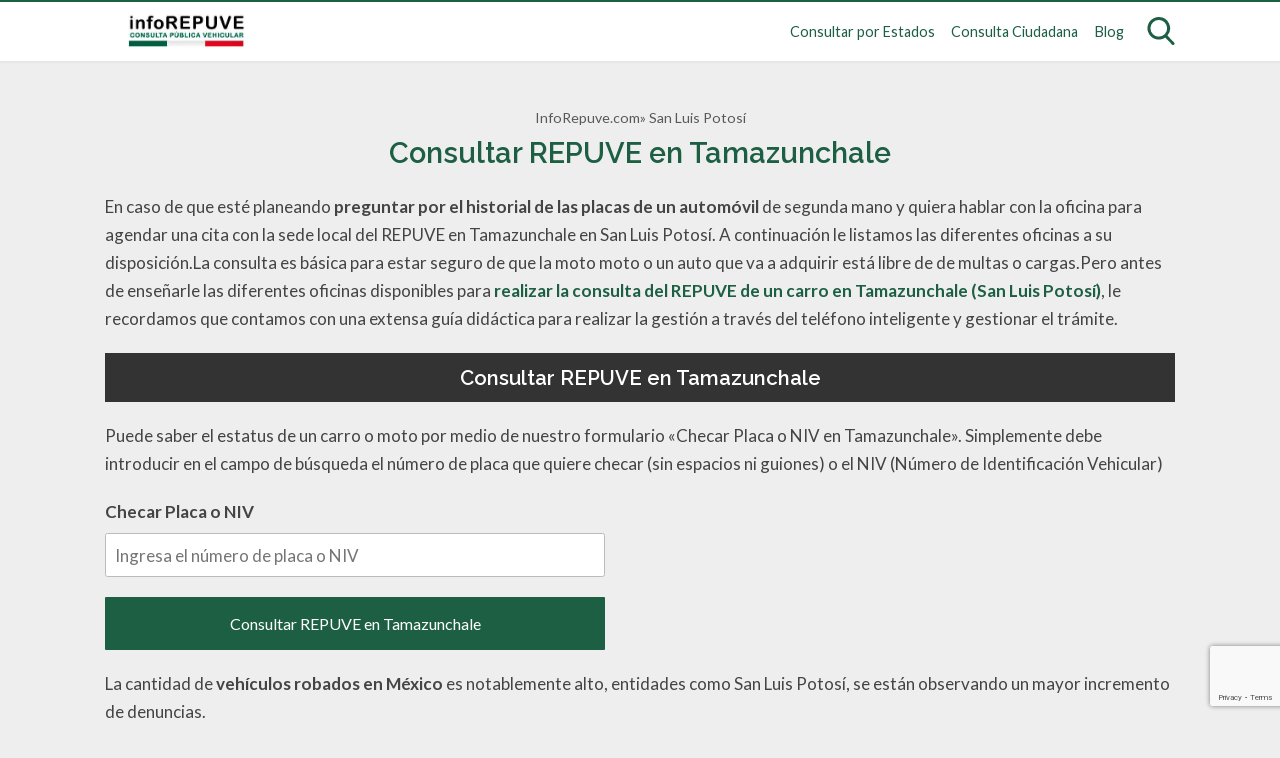

--- FILE ---
content_type: text/html; charset=utf-8
request_url: https://www.google.com/recaptcha/api2/anchor?ar=1&k=6LcDO30dAAAAAPdxnkhIW6Ke9_bSoLsDuAgW_Ap0&co=aHR0cHM6Ly9pbmZvcmVwdXZlLmNvbTo0NDM.&hl=en&v=N67nZn4AqZkNcbeMu4prBgzg&size=invisible&anchor-ms=20000&execute-ms=30000&cb=3co1qsh7k2fd
body_size: 48681
content:
<!DOCTYPE HTML><html dir="ltr" lang="en"><head><meta http-equiv="Content-Type" content="text/html; charset=UTF-8">
<meta http-equiv="X-UA-Compatible" content="IE=edge">
<title>reCAPTCHA</title>
<style type="text/css">
/* cyrillic-ext */
@font-face {
  font-family: 'Roboto';
  font-style: normal;
  font-weight: 400;
  font-stretch: 100%;
  src: url(//fonts.gstatic.com/s/roboto/v48/KFO7CnqEu92Fr1ME7kSn66aGLdTylUAMa3GUBHMdazTgWw.woff2) format('woff2');
  unicode-range: U+0460-052F, U+1C80-1C8A, U+20B4, U+2DE0-2DFF, U+A640-A69F, U+FE2E-FE2F;
}
/* cyrillic */
@font-face {
  font-family: 'Roboto';
  font-style: normal;
  font-weight: 400;
  font-stretch: 100%;
  src: url(//fonts.gstatic.com/s/roboto/v48/KFO7CnqEu92Fr1ME7kSn66aGLdTylUAMa3iUBHMdazTgWw.woff2) format('woff2');
  unicode-range: U+0301, U+0400-045F, U+0490-0491, U+04B0-04B1, U+2116;
}
/* greek-ext */
@font-face {
  font-family: 'Roboto';
  font-style: normal;
  font-weight: 400;
  font-stretch: 100%;
  src: url(//fonts.gstatic.com/s/roboto/v48/KFO7CnqEu92Fr1ME7kSn66aGLdTylUAMa3CUBHMdazTgWw.woff2) format('woff2');
  unicode-range: U+1F00-1FFF;
}
/* greek */
@font-face {
  font-family: 'Roboto';
  font-style: normal;
  font-weight: 400;
  font-stretch: 100%;
  src: url(//fonts.gstatic.com/s/roboto/v48/KFO7CnqEu92Fr1ME7kSn66aGLdTylUAMa3-UBHMdazTgWw.woff2) format('woff2');
  unicode-range: U+0370-0377, U+037A-037F, U+0384-038A, U+038C, U+038E-03A1, U+03A3-03FF;
}
/* math */
@font-face {
  font-family: 'Roboto';
  font-style: normal;
  font-weight: 400;
  font-stretch: 100%;
  src: url(//fonts.gstatic.com/s/roboto/v48/KFO7CnqEu92Fr1ME7kSn66aGLdTylUAMawCUBHMdazTgWw.woff2) format('woff2');
  unicode-range: U+0302-0303, U+0305, U+0307-0308, U+0310, U+0312, U+0315, U+031A, U+0326-0327, U+032C, U+032F-0330, U+0332-0333, U+0338, U+033A, U+0346, U+034D, U+0391-03A1, U+03A3-03A9, U+03B1-03C9, U+03D1, U+03D5-03D6, U+03F0-03F1, U+03F4-03F5, U+2016-2017, U+2034-2038, U+203C, U+2040, U+2043, U+2047, U+2050, U+2057, U+205F, U+2070-2071, U+2074-208E, U+2090-209C, U+20D0-20DC, U+20E1, U+20E5-20EF, U+2100-2112, U+2114-2115, U+2117-2121, U+2123-214F, U+2190, U+2192, U+2194-21AE, U+21B0-21E5, U+21F1-21F2, U+21F4-2211, U+2213-2214, U+2216-22FF, U+2308-230B, U+2310, U+2319, U+231C-2321, U+2336-237A, U+237C, U+2395, U+239B-23B7, U+23D0, U+23DC-23E1, U+2474-2475, U+25AF, U+25B3, U+25B7, U+25BD, U+25C1, U+25CA, U+25CC, U+25FB, U+266D-266F, U+27C0-27FF, U+2900-2AFF, U+2B0E-2B11, U+2B30-2B4C, U+2BFE, U+3030, U+FF5B, U+FF5D, U+1D400-1D7FF, U+1EE00-1EEFF;
}
/* symbols */
@font-face {
  font-family: 'Roboto';
  font-style: normal;
  font-weight: 400;
  font-stretch: 100%;
  src: url(//fonts.gstatic.com/s/roboto/v48/KFO7CnqEu92Fr1ME7kSn66aGLdTylUAMaxKUBHMdazTgWw.woff2) format('woff2');
  unicode-range: U+0001-000C, U+000E-001F, U+007F-009F, U+20DD-20E0, U+20E2-20E4, U+2150-218F, U+2190, U+2192, U+2194-2199, U+21AF, U+21E6-21F0, U+21F3, U+2218-2219, U+2299, U+22C4-22C6, U+2300-243F, U+2440-244A, U+2460-24FF, U+25A0-27BF, U+2800-28FF, U+2921-2922, U+2981, U+29BF, U+29EB, U+2B00-2BFF, U+4DC0-4DFF, U+FFF9-FFFB, U+10140-1018E, U+10190-1019C, U+101A0, U+101D0-101FD, U+102E0-102FB, U+10E60-10E7E, U+1D2C0-1D2D3, U+1D2E0-1D37F, U+1F000-1F0FF, U+1F100-1F1AD, U+1F1E6-1F1FF, U+1F30D-1F30F, U+1F315, U+1F31C, U+1F31E, U+1F320-1F32C, U+1F336, U+1F378, U+1F37D, U+1F382, U+1F393-1F39F, U+1F3A7-1F3A8, U+1F3AC-1F3AF, U+1F3C2, U+1F3C4-1F3C6, U+1F3CA-1F3CE, U+1F3D4-1F3E0, U+1F3ED, U+1F3F1-1F3F3, U+1F3F5-1F3F7, U+1F408, U+1F415, U+1F41F, U+1F426, U+1F43F, U+1F441-1F442, U+1F444, U+1F446-1F449, U+1F44C-1F44E, U+1F453, U+1F46A, U+1F47D, U+1F4A3, U+1F4B0, U+1F4B3, U+1F4B9, U+1F4BB, U+1F4BF, U+1F4C8-1F4CB, U+1F4D6, U+1F4DA, U+1F4DF, U+1F4E3-1F4E6, U+1F4EA-1F4ED, U+1F4F7, U+1F4F9-1F4FB, U+1F4FD-1F4FE, U+1F503, U+1F507-1F50B, U+1F50D, U+1F512-1F513, U+1F53E-1F54A, U+1F54F-1F5FA, U+1F610, U+1F650-1F67F, U+1F687, U+1F68D, U+1F691, U+1F694, U+1F698, U+1F6AD, U+1F6B2, U+1F6B9-1F6BA, U+1F6BC, U+1F6C6-1F6CF, U+1F6D3-1F6D7, U+1F6E0-1F6EA, U+1F6F0-1F6F3, U+1F6F7-1F6FC, U+1F700-1F7FF, U+1F800-1F80B, U+1F810-1F847, U+1F850-1F859, U+1F860-1F887, U+1F890-1F8AD, U+1F8B0-1F8BB, U+1F8C0-1F8C1, U+1F900-1F90B, U+1F93B, U+1F946, U+1F984, U+1F996, U+1F9E9, U+1FA00-1FA6F, U+1FA70-1FA7C, U+1FA80-1FA89, U+1FA8F-1FAC6, U+1FACE-1FADC, U+1FADF-1FAE9, U+1FAF0-1FAF8, U+1FB00-1FBFF;
}
/* vietnamese */
@font-face {
  font-family: 'Roboto';
  font-style: normal;
  font-weight: 400;
  font-stretch: 100%;
  src: url(//fonts.gstatic.com/s/roboto/v48/KFO7CnqEu92Fr1ME7kSn66aGLdTylUAMa3OUBHMdazTgWw.woff2) format('woff2');
  unicode-range: U+0102-0103, U+0110-0111, U+0128-0129, U+0168-0169, U+01A0-01A1, U+01AF-01B0, U+0300-0301, U+0303-0304, U+0308-0309, U+0323, U+0329, U+1EA0-1EF9, U+20AB;
}
/* latin-ext */
@font-face {
  font-family: 'Roboto';
  font-style: normal;
  font-weight: 400;
  font-stretch: 100%;
  src: url(//fonts.gstatic.com/s/roboto/v48/KFO7CnqEu92Fr1ME7kSn66aGLdTylUAMa3KUBHMdazTgWw.woff2) format('woff2');
  unicode-range: U+0100-02BA, U+02BD-02C5, U+02C7-02CC, U+02CE-02D7, U+02DD-02FF, U+0304, U+0308, U+0329, U+1D00-1DBF, U+1E00-1E9F, U+1EF2-1EFF, U+2020, U+20A0-20AB, U+20AD-20C0, U+2113, U+2C60-2C7F, U+A720-A7FF;
}
/* latin */
@font-face {
  font-family: 'Roboto';
  font-style: normal;
  font-weight: 400;
  font-stretch: 100%;
  src: url(//fonts.gstatic.com/s/roboto/v48/KFO7CnqEu92Fr1ME7kSn66aGLdTylUAMa3yUBHMdazQ.woff2) format('woff2');
  unicode-range: U+0000-00FF, U+0131, U+0152-0153, U+02BB-02BC, U+02C6, U+02DA, U+02DC, U+0304, U+0308, U+0329, U+2000-206F, U+20AC, U+2122, U+2191, U+2193, U+2212, U+2215, U+FEFF, U+FFFD;
}
/* cyrillic-ext */
@font-face {
  font-family: 'Roboto';
  font-style: normal;
  font-weight: 500;
  font-stretch: 100%;
  src: url(//fonts.gstatic.com/s/roboto/v48/KFO7CnqEu92Fr1ME7kSn66aGLdTylUAMa3GUBHMdazTgWw.woff2) format('woff2');
  unicode-range: U+0460-052F, U+1C80-1C8A, U+20B4, U+2DE0-2DFF, U+A640-A69F, U+FE2E-FE2F;
}
/* cyrillic */
@font-face {
  font-family: 'Roboto';
  font-style: normal;
  font-weight: 500;
  font-stretch: 100%;
  src: url(//fonts.gstatic.com/s/roboto/v48/KFO7CnqEu92Fr1ME7kSn66aGLdTylUAMa3iUBHMdazTgWw.woff2) format('woff2');
  unicode-range: U+0301, U+0400-045F, U+0490-0491, U+04B0-04B1, U+2116;
}
/* greek-ext */
@font-face {
  font-family: 'Roboto';
  font-style: normal;
  font-weight: 500;
  font-stretch: 100%;
  src: url(//fonts.gstatic.com/s/roboto/v48/KFO7CnqEu92Fr1ME7kSn66aGLdTylUAMa3CUBHMdazTgWw.woff2) format('woff2');
  unicode-range: U+1F00-1FFF;
}
/* greek */
@font-face {
  font-family: 'Roboto';
  font-style: normal;
  font-weight: 500;
  font-stretch: 100%;
  src: url(//fonts.gstatic.com/s/roboto/v48/KFO7CnqEu92Fr1ME7kSn66aGLdTylUAMa3-UBHMdazTgWw.woff2) format('woff2');
  unicode-range: U+0370-0377, U+037A-037F, U+0384-038A, U+038C, U+038E-03A1, U+03A3-03FF;
}
/* math */
@font-face {
  font-family: 'Roboto';
  font-style: normal;
  font-weight: 500;
  font-stretch: 100%;
  src: url(//fonts.gstatic.com/s/roboto/v48/KFO7CnqEu92Fr1ME7kSn66aGLdTylUAMawCUBHMdazTgWw.woff2) format('woff2');
  unicode-range: U+0302-0303, U+0305, U+0307-0308, U+0310, U+0312, U+0315, U+031A, U+0326-0327, U+032C, U+032F-0330, U+0332-0333, U+0338, U+033A, U+0346, U+034D, U+0391-03A1, U+03A3-03A9, U+03B1-03C9, U+03D1, U+03D5-03D6, U+03F0-03F1, U+03F4-03F5, U+2016-2017, U+2034-2038, U+203C, U+2040, U+2043, U+2047, U+2050, U+2057, U+205F, U+2070-2071, U+2074-208E, U+2090-209C, U+20D0-20DC, U+20E1, U+20E5-20EF, U+2100-2112, U+2114-2115, U+2117-2121, U+2123-214F, U+2190, U+2192, U+2194-21AE, U+21B0-21E5, U+21F1-21F2, U+21F4-2211, U+2213-2214, U+2216-22FF, U+2308-230B, U+2310, U+2319, U+231C-2321, U+2336-237A, U+237C, U+2395, U+239B-23B7, U+23D0, U+23DC-23E1, U+2474-2475, U+25AF, U+25B3, U+25B7, U+25BD, U+25C1, U+25CA, U+25CC, U+25FB, U+266D-266F, U+27C0-27FF, U+2900-2AFF, U+2B0E-2B11, U+2B30-2B4C, U+2BFE, U+3030, U+FF5B, U+FF5D, U+1D400-1D7FF, U+1EE00-1EEFF;
}
/* symbols */
@font-face {
  font-family: 'Roboto';
  font-style: normal;
  font-weight: 500;
  font-stretch: 100%;
  src: url(//fonts.gstatic.com/s/roboto/v48/KFO7CnqEu92Fr1ME7kSn66aGLdTylUAMaxKUBHMdazTgWw.woff2) format('woff2');
  unicode-range: U+0001-000C, U+000E-001F, U+007F-009F, U+20DD-20E0, U+20E2-20E4, U+2150-218F, U+2190, U+2192, U+2194-2199, U+21AF, U+21E6-21F0, U+21F3, U+2218-2219, U+2299, U+22C4-22C6, U+2300-243F, U+2440-244A, U+2460-24FF, U+25A0-27BF, U+2800-28FF, U+2921-2922, U+2981, U+29BF, U+29EB, U+2B00-2BFF, U+4DC0-4DFF, U+FFF9-FFFB, U+10140-1018E, U+10190-1019C, U+101A0, U+101D0-101FD, U+102E0-102FB, U+10E60-10E7E, U+1D2C0-1D2D3, U+1D2E0-1D37F, U+1F000-1F0FF, U+1F100-1F1AD, U+1F1E6-1F1FF, U+1F30D-1F30F, U+1F315, U+1F31C, U+1F31E, U+1F320-1F32C, U+1F336, U+1F378, U+1F37D, U+1F382, U+1F393-1F39F, U+1F3A7-1F3A8, U+1F3AC-1F3AF, U+1F3C2, U+1F3C4-1F3C6, U+1F3CA-1F3CE, U+1F3D4-1F3E0, U+1F3ED, U+1F3F1-1F3F3, U+1F3F5-1F3F7, U+1F408, U+1F415, U+1F41F, U+1F426, U+1F43F, U+1F441-1F442, U+1F444, U+1F446-1F449, U+1F44C-1F44E, U+1F453, U+1F46A, U+1F47D, U+1F4A3, U+1F4B0, U+1F4B3, U+1F4B9, U+1F4BB, U+1F4BF, U+1F4C8-1F4CB, U+1F4D6, U+1F4DA, U+1F4DF, U+1F4E3-1F4E6, U+1F4EA-1F4ED, U+1F4F7, U+1F4F9-1F4FB, U+1F4FD-1F4FE, U+1F503, U+1F507-1F50B, U+1F50D, U+1F512-1F513, U+1F53E-1F54A, U+1F54F-1F5FA, U+1F610, U+1F650-1F67F, U+1F687, U+1F68D, U+1F691, U+1F694, U+1F698, U+1F6AD, U+1F6B2, U+1F6B9-1F6BA, U+1F6BC, U+1F6C6-1F6CF, U+1F6D3-1F6D7, U+1F6E0-1F6EA, U+1F6F0-1F6F3, U+1F6F7-1F6FC, U+1F700-1F7FF, U+1F800-1F80B, U+1F810-1F847, U+1F850-1F859, U+1F860-1F887, U+1F890-1F8AD, U+1F8B0-1F8BB, U+1F8C0-1F8C1, U+1F900-1F90B, U+1F93B, U+1F946, U+1F984, U+1F996, U+1F9E9, U+1FA00-1FA6F, U+1FA70-1FA7C, U+1FA80-1FA89, U+1FA8F-1FAC6, U+1FACE-1FADC, U+1FADF-1FAE9, U+1FAF0-1FAF8, U+1FB00-1FBFF;
}
/* vietnamese */
@font-face {
  font-family: 'Roboto';
  font-style: normal;
  font-weight: 500;
  font-stretch: 100%;
  src: url(//fonts.gstatic.com/s/roboto/v48/KFO7CnqEu92Fr1ME7kSn66aGLdTylUAMa3OUBHMdazTgWw.woff2) format('woff2');
  unicode-range: U+0102-0103, U+0110-0111, U+0128-0129, U+0168-0169, U+01A0-01A1, U+01AF-01B0, U+0300-0301, U+0303-0304, U+0308-0309, U+0323, U+0329, U+1EA0-1EF9, U+20AB;
}
/* latin-ext */
@font-face {
  font-family: 'Roboto';
  font-style: normal;
  font-weight: 500;
  font-stretch: 100%;
  src: url(//fonts.gstatic.com/s/roboto/v48/KFO7CnqEu92Fr1ME7kSn66aGLdTylUAMa3KUBHMdazTgWw.woff2) format('woff2');
  unicode-range: U+0100-02BA, U+02BD-02C5, U+02C7-02CC, U+02CE-02D7, U+02DD-02FF, U+0304, U+0308, U+0329, U+1D00-1DBF, U+1E00-1E9F, U+1EF2-1EFF, U+2020, U+20A0-20AB, U+20AD-20C0, U+2113, U+2C60-2C7F, U+A720-A7FF;
}
/* latin */
@font-face {
  font-family: 'Roboto';
  font-style: normal;
  font-weight: 500;
  font-stretch: 100%;
  src: url(//fonts.gstatic.com/s/roboto/v48/KFO7CnqEu92Fr1ME7kSn66aGLdTylUAMa3yUBHMdazQ.woff2) format('woff2');
  unicode-range: U+0000-00FF, U+0131, U+0152-0153, U+02BB-02BC, U+02C6, U+02DA, U+02DC, U+0304, U+0308, U+0329, U+2000-206F, U+20AC, U+2122, U+2191, U+2193, U+2212, U+2215, U+FEFF, U+FFFD;
}
/* cyrillic-ext */
@font-face {
  font-family: 'Roboto';
  font-style: normal;
  font-weight: 900;
  font-stretch: 100%;
  src: url(//fonts.gstatic.com/s/roboto/v48/KFO7CnqEu92Fr1ME7kSn66aGLdTylUAMa3GUBHMdazTgWw.woff2) format('woff2');
  unicode-range: U+0460-052F, U+1C80-1C8A, U+20B4, U+2DE0-2DFF, U+A640-A69F, U+FE2E-FE2F;
}
/* cyrillic */
@font-face {
  font-family: 'Roboto';
  font-style: normal;
  font-weight: 900;
  font-stretch: 100%;
  src: url(//fonts.gstatic.com/s/roboto/v48/KFO7CnqEu92Fr1ME7kSn66aGLdTylUAMa3iUBHMdazTgWw.woff2) format('woff2');
  unicode-range: U+0301, U+0400-045F, U+0490-0491, U+04B0-04B1, U+2116;
}
/* greek-ext */
@font-face {
  font-family: 'Roboto';
  font-style: normal;
  font-weight: 900;
  font-stretch: 100%;
  src: url(//fonts.gstatic.com/s/roboto/v48/KFO7CnqEu92Fr1ME7kSn66aGLdTylUAMa3CUBHMdazTgWw.woff2) format('woff2');
  unicode-range: U+1F00-1FFF;
}
/* greek */
@font-face {
  font-family: 'Roboto';
  font-style: normal;
  font-weight: 900;
  font-stretch: 100%;
  src: url(//fonts.gstatic.com/s/roboto/v48/KFO7CnqEu92Fr1ME7kSn66aGLdTylUAMa3-UBHMdazTgWw.woff2) format('woff2');
  unicode-range: U+0370-0377, U+037A-037F, U+0384-038A, U+038C, U+038E-03A1, U+03A3-03FF;
}
/* math */
@font-face {
  font-family: 'Roboto';
  font-style: normal;
  font-weight: 900;
  font-stretch: 100%;
  src: url(//fonts.gstatic.com/s/roboto/v48/KFO7CnqEu92Fr1ME7kSn66aGLdTylUAMawCUBHMdazTgWw.woff2) format('woff2');
  unicode-range: U+0302-0303, U+0305, U+0307-0308, U+0310, U+0312, U+0315, U+031A, U+0326-0327, U+032C, U+032F-0330, U+0332-0333, U+0338, U+033A, U+0346, U+034D, U+0391-03A1, U+03A3-03A9, U+03B1-03C9, U+03D1, U+03D5-03D6, U+03F0-03F1, U+03F4-03F5, U+2016-2017, U+2034-2038, U+203C, U+2040, U+2043, U+2047, U+2050, U+2057, U+205F, U+2070-2071, U+2074-208E, U+2090-209C, U+20D0-20DC, U+20E1, U+20E5-20EF, U+2100-2112, U+2114-2115, U+2117-2121, U+2123-214F, U+2190, U+2192, U+2194-21AE, U+21B0-21E5, U+21F1-21F2, U+21F4-2211, U+2213-2214, U+2216-22FF, U+2308-230B, U+2310, U+2319, U+231C-2321, U+2336-237A, U+237C, U+2395, U+239B-23B7, U+23D0, U+23DC-23E1, U+2474-2475, U+25AF, U+25B3, U+25B7, U+25BD, U+25C1, U+25CA, U+25CC, U+25FB, U+266D-266F, U+27C0-27FF, U+2900-2AFF, U+2B0E-2B11, U+2B30-2B4C, U+2BFE, U+3030, U+FF5B, U+FF5D, U+1D400-1D7FF, U+1EE00-1EEFF;
}
/* symbols */
@font-face {
  font-family: 'Roboto';
  font-style: normal;
  font-weight: 900;
  font-stretch: 100%;
  src: url(//fonts.gstatic.com/s/roboto/v48/KFO7CnqEu92Fr1ME7kSn66aGLdTylUAMaxKUBHMdazTgWw.woff2) format('woff2');
  unicode-range: U+0001-000C, U+000E-001F, U+007F-009F, U+20DD-20E0, U+20E2-20E4, U+2150-218F, U+2190, U+2192, U+2194-2199, U+21AF, U+21E6-21F0, U+21F3, U+2218-2219, U+2299, U+22C4-22C6, U+2300-243F, U+2440-244A, U+2460-24FF, U+25A0-27BF, U+2800-28FF, U+2921-2922, U+2981, U+29BF, U+29EB, U+2B00-2BFF, U+4DC0-4DFF, U+FFF9-FFFB, U+10140-1018E, U+10190-1019C, U+101A0, U+101D0-101FD, U+102E0-102FB, U+10E60-10E7E, U+1D2C0-1D2D3, U+1D2E0-1D37F, U+1F000-1F0FF, U+1F100-1F1AD, U+1F1E6-1F1FF, U+1F30D-1F30F, U+1F315, U+1F31C, U+1F31E, U+1F320-1F32C, U+1F336, U+1F378, U+1F37D, U+1F382, U+1F393-1F39F, U+1F3A7-1F3A8, U+1F3AC-1F3AF, U+1F3C2, U+1F3C4-1F3C6, U+1F3CA-1F3CE, U+1F3D4-1F3E0, U+1F3ED, U+1F3F1-1F3F3, U+1F3F5-1F3F7, U+1F408, U+1F415, U+1F41F, U+1F426, U+1F43F, U+1F441-1F442, U+1F444, U+1F446-1F449, U+1F44C-1F44E, U+1F453, U+1F46A, U+1F47D, U+1F4A3, U+1F4B0, U+1F4B3, U+1F4B9, U+1F4BB, U+1F4BF, U+1F4C8-1F4CB, U+1F4D6, U+1F4DA, U+1F4DF, U+1F4E3-1F4E6, U+1F4EA-1F4ED, U+1F4F7, U+1F4F9-1F4FB, U+1F4FD-1F4FE, U+1F503, U+1F507-1F50B, U+1F50D, U+1F512-1F513, U+1F53E-1F54A, U+1F54F-1F5FA, U+1F610, U+1F650-1F67F, U+1F687, U+1F68D, U+1F691, U+1F694, U+1F698, U+1F6AD, U+1F6B2, U+1F6B9-1F6BA, U+1F6BC, U+1F6C6-1F6CF, U+1F6D3-1F6D7, U+1F6E0-1F6EA, U+1F6F0-1F6F3, U+1F6F7-1F6FC, U+1F700-1F7FF, U+1F800-1F80B, U+1F810-1F847, U+1F850-1F859, U+1F860-1F887, U+1F890-1F8AD, U+1F8B0-1F8BB, U+1F8C0-1F8C1, U+1F900-1F90B, U+1F93B, U+1F946, U+1F984, U+1F996, U+1F9E9, U+1FA00-1FA6F, U+1FA70-1FA7C, U+1FA80-1FA89, U+1FA8F-1FAC6, U+1FACE-1FADC, U+1FADF-1FAE9, U+1FAF0-1FAF8, U+1FB00-1FBFF;
}
/* vietnamese */
@font-face {
  font-family: 'Roboto';
  font-style: normal;
  font-weight: 900;
  font-stretch: 100%;
  src: url(//fonts.gstatic.com/s/roboto/v48/KFO7CnqEu92Fr1ME7kSn66aGLdTylUAMa3OUBHMdazTgWw.woff2) format('woff2');
  unicode-range: U+0102-0103, U+0110-0111, U+0128-0129, U+0168-0169, U+01A0-01A1, U+01AF-01B0, U+0300-0301, U+0303-0304, U+0308-0309, U+0323, U+0329, U+1EA0-1EF9, U+20AB;
}
/* latin-ext */
@font-face {
  font-family: 'Roboto';
  font-style: normal;
  font-weight: 900;
  font-stretch: 100%;
  src: url(//fonts.gstatic.com/s/roboto/v48/KFO7CnqEu92Fr1ME7kSn66aGLdTylUAMa3KUBHMdazTgWw.woff2) format('woff2');
  unicode-range: U+0100-02BA, U+02BD-02C5, U+02C7-02CC, U+02CE-02D7, U+02DD-02FF, U+0304, U+0308, U+0329, U+1D00-1DBF, U+1E00-1E9F, U+1EF2-1EFF, U+2020, U+20A0-20AB, U+20AD-20C0, U+2113, U+2C60-2C7F, U+A720-A7FF;
}
/* latin */
@font-face {
  font-family: 'Roboto';
  font-style: normal;
  font-weight: 900;
  font-stretch: 100%;
  src: url(//fonts.gstatic.com/s/roboto/v48/KFO7CnqEu92Fr1ME7kSn66aGLdTylUAMa3yUBHMdazQ.woff2) format('woff2');
  unicode-range: U+0000-00FF, U+0131, U+0152-0153, U+02BB-02BC, U+02C6, U+02DA, U+02DC, U+0304, U+0308, U+0329, U+2000-206F, U+20AC, U+2122, U+2191, U+2193, U+2212, U+2215, U+FEFF, U+FFFD;
}

</style>
<link rel="stylesheet" type="text/css" href="https://www.gstatic.com/recaptcha/releases/N67nZn4AqZkNcbeMu4prBgzg/styles__ltr.css">
<script nonce="4QFJ2ke7HecP1OXgmqVGpQ" type="text/javascript">window['__recaptcha_api'] = 'https://www.google.com/recaptcha/api2/';</script>
<script type="text/javascript" src="https://www.gstatic.com/recaptcha/releases/N67nZn4AqZkNcbeMu4prBgzg/recaptcha__en.js" nonce="4QFJ2ke7HecP1OXgmqVGpQ">
      
    </script></head>
<body><div id="rc-anchor-alert" class="rc-anchor-alert"></div>
<input type="hidden" id="recaptcha-token" value="[base64]">
<script type="text/javascript" nonce="4QFJ2ke7HecP1OXgmqVGpQ">
      recaptcha.anchor.Main.init("[\x22ainput\x22,[\x22bgdata\x22,\x22\x22,\[base64]/[base64]/[base64]/ZyhXLGgpOnEoW04sMjEsbF0sVywwKSxoKSxmYWxzZSxmYWxzZSl9Y2F0Y2goayl7RygzNTgsVyk/[base64]/[base64]/[base64]/[base64]/[base64]/[base64]/[base64]/bmV3IEJbT10oRFswXSk6dz09Mj9uZXcgQltPXShEWzBdLERbMV0pOnc9PTM/bmV3IEJbT10oRFswXSxEWzFdLERbMl0pOnc9PTQ/[base64]/[base64]/[base64]/[base64]/[base64]\\u003d\x22,\[base64]\\u003d\\u003d\x22,\x22w70nCsKNwqbCjsO8CsKHw78LEMKjwotJTAXDvyzDp8O0bsOpZsOawojDihA7dsOsX8O/wqN+w5Bkw6tRw5NRFMOZcmPCnEFvw7oaAnVHMFnChMKjwqIOZcOmw7DDu8Ocw4JxRzVmHsO8w6JNw7VFLwkEX07Ck8KsBHrDksOew4QLNBzDkMK7wo/CsnPDnwrDicKYSljDlh0YO3LDssO1wrzCocKxa8OnAV9+woUmw7/CgMOlw73DoSMia2FqIylVw41Cwpwvw5wpcMKUwoZHwoI2wpDCqMOdAsKWIyF/[base64]/[base64]/[base64]/IEg4wqzDlQ/CucKGw5kmwrNhGl/[base64]/DsV5UCAExD15BwoPCmcOMD8KgEMOcw6PDgyjCq2DCli5LwoV8wrHDo0EdFTtafMOCCQV+w5zCpkzCssKVw7lxwo/Ch8Odw7nCu8Kkw4MWw5bCgXhqw6vCu8O1w7DCtMO8w4zDtDgywphpw4rCk8OgwrnDu2rCvsO7w7NiOiwHKBzDjUBjZyrDtS/DgTxzQ8K0wpXDkEfCo3EdNsK2w49NNcOaKgjCvsKywrpFGcOVEl/ChMOTwp/DrsOqwpLCjw7CjngZSQI4w6TDscO9PMKPQWVxD8Oiw4FQw5LCgMOhwr/DjMKqwqnCk8K/KnLCqWMswoRgw7HDn8KoTjvCuStPwo0Rw6/DucO+w7jCuwwRwrnChwkLwoxwFGLDr8Ktw6bDkcKOLCNVc05Qw6zCrMOQP0DDkyNLw47Ci01fwrPDncOmfUTCpTjCrWHCrifCisKMZ8Kxwr4cK8O8WMO5w7UGX8OmwpJlAcKAw5J2HQ7CisKmI8O5w5NXwpxYHsK6wovDhMO/wqfCn8OmdERpXnIYwrUwdVTCp39ew5zCmX0LVWLCgcKJJRcBEHDDqcOmw5sYw6TDjEDCjCvCgmDCt8OPVWQpKV4nO2gZRMKnw65ePg8jS8K4bsOYAsOtw5snf0U7THRYwprCgMOifVM/BTnDjcKiw4IRw7bDplcyw6QmQQw5S8K6wp0KNsKAJmZSw7rDosKdwqoWw54Gw5QNDMOtw5rCqcOrPsOyO3hEwrrCo8Oew6/DoWHDqCPDgcKmYcO2Njcuw43CmsKuwosvEmZXwrHDoVvCi8O0ScKDwpZPXRnDmz3CtlFWwopVJDBRw6Zfw4vCoMKYEHrCjnLCm8OtXETCqgHDq8OJwqNZwqTDl8OSB0nDh2kbHQrDpcODwrnDicOpwrF2fsOfT8KSwqpNBhsSccOlwo0Kw6B9K2wCAjw/bcOYw7g8RSMneFTCgsOMDMOswq/DlGvDncKTbRLCiD3ColhydsOCw4EDw5jCsMKwwrpbw5hIw5IIHU4vDU4qCnvCm8KUTsKhdAM2K8O6wosCbcOYwq9ZQcKXLyxswotgNsOrwqLCjMOKbzNUwoVjw4DCoxvChcK/w6pYEwbCuMKjw5zCowV6BcK4worDqGHDoMKsw70+w4Z7KnbCjcKfw6rDg1XCtMK/CMO+PAdRwqjCggIwSQwlwqdnw7vCssOSwqrDg8Oqwp/Dv0LCo8KHw4BCw50yw41EDMKKw4TCh3rClyTCvCRZIsKTOcKOJF4Cw648XsO9wqAlwrNBcMK1w6MSw4tJcsOYw45DH8OsG8O4w4oAwpIRFcOiwrRPQSkhXVFSw6w/DSnDiHlzwpzDim7DucK3eBjCk8KLwonDnsOtwrhPwoFuFyc/EHVGIsOnw5IKREs/[base64]/CuBEFw6R2cMOILcOFA8KgwoURwrXDjyVvwrpZwr/CmsOpw78uw4xBw7fCrMKvWAUFwolxLsKQf8OodMO3aQbDuCsLdcO/[base64]/IsKtwoDDq3Q4QMKwHcKFeMK5S8OAw7vCm3PCncKPZCQjwrR2W8OvFWouKcK9NcOzw5PDp8K/[base64]/CvRTDvsK5VcKqwq/Dv0PDtlDComPDuTVIAsKRwrnCngkrwrsFw4jDg0VEPVocIi85woXDowDDjcO/RDDDpcKdXhFgwq8Gwq5+wpxlwrzDrFYPw6PDigDCmMK/[base64]/[base64]/SBHDqsOLCMOkbMO0woU3w6ggLxHDtMONG8OEJcODGWbDi3M4w4vCtMODM0/CqnvCindLw63CqjAeKsOmYsO+wpDCq3I9wr7DokXDjUbCqXDDtlPCmi3Dj8KMwpxRWMKVTCPDtzHCn8K4dMO7aVTDrmrCoEvDsQ3CpsOHCzwvwphWw67Cp8KJw63Dtn/ChcKqw6jCgcOcZCjDvwbCvcOoPMKYKcOIfsKCeMKMw6DDncOYw49JUkDCtznCg8OSS8KAwojDosOXM3YIc8OPw6xOXQMkwrI4DwzChMK4GsKNwrRJc8Kpw7x2w5zDjsKww7HDucO2wr3Ct8KpUULCuhI6wo/DjxHCpybCqsKEK8O2w4NuGMKgw6BlUMO+wpdrZEVTw40SwrHDksO/w5XDisKGSzgSDcOcwrrCvjnCk8KDX8OkwpXDl8Oxw5vClRrDgMOGwq9BHcO3B2MMJcO9K1jDlHozbcO8OcKFwo14I8OUwo/[base64]/DvcOcX3fCg3TCk8OvFSk9D3zDtQXDiMKfdxXCs3HDh8O2EsO1w5ERw7rDq8OawpNiw5jCqxJlwoLCghPCjDjCocOSw50qfyjCkcK0w4rCmhnDhsOwE8OAwpszf8OfJzbDocKRwprDkR/DhBtvw4I9LGtlSxUmwp8SwqTCvWV3FsKxw5NmV8KZw7TDjMObwovDrg5swoIuwqkow49vbT7CgnYJD8K3woLDpB7DkxV9L0nCo8KmE8OOw5rDmkvCrm0Qw78SwqDDiCTDtgDChsOfE8O/wqQ8IEfDjsOzFsKDZMKlXsOfcMKuEMK+w6vCsFl1w5Vcfkwjw5RQwoQaAls/[base64]/J0wLwpMawoXCosODBsO2wqHDn8K+woXCjScWGMKnwps5TT40wqnCo07CpSTCo8KKC2TDpSnDjsKnTj0NZDQfI8Klw5J1wpNCLjXDgWl0wpLCoB5rwr/[base64]/Dv8KFEFkNwo07w5A7woNPw41xZcKhdcK7FsOEwoIhwokxwpnDqTx8wpRlwqrCvSXCqmVZVEs9w5wsKcOWwo7DpcOPw43DuMKUwrZkwppSw7pSw5Mbw5/[base64]/DjsK5BRbDtcKxASbDvcOAR8OsHh8ZAcO8wrbDnMKywrzDu17DssOqHcKQw6/Dq8K3YMKbJsKpw60NJW0Ew5bDgF7CusKZXEjDiFLCqm41wpjDnDJLE8KCwpPCqzrCpC99wpEzwqLDlFLCqVjClnrCs8OMVcOqwpQULcObA17Cp8OXw43DkStVeMOqw5nCuDbCqFt4FcKhMFzDjsKfUzrCjTnDi8KkN8K4w7ciHw7DqGbCvDgYw7nDlh/[base64]/wpPDsW45aGrCncKdw5NQw7oQwqwywonCvBQUTTpCH0JJZMO3D8OCTMKKwoXCq8KPX8Ocw5YfwoB5w6oUAAbCtjEFUBrCvTfCs8KRw6PDhn1PA8Kgw4zCvcKpbsKyw4XCp1Fmw5jCmUg9w5t7EcO7FljCi0BXX8OkFsONWMK/w7Msw5pVccOkw5LCk8OTTAXDsMKQw5rCkMKzw7lDwp59V0gwwpTDpn8PF8K1QMKIZcOzw6U5BznClmskHmZEwp/ChcKrw5FkTsKTchtHIwsMYMOYDA4ZEMONfcKqOnogQcKRwpjCjMO1wp3Cv8KpSBfCqsKHwqHCmzw/wqVYwprDoAHDlXbDocO0w5LDonY/QXZNwrQJORbDnSrCrC1Reg5BAMKqa8KqwofCukMzMBPCucKlw4jDnQ3DtcKZw4XCrSdEw4hlZcOEDzl8R8OqScO+w43CjQzCslIAJUnCicKKBkNpSgomw6vCn8OJH8OOw5Ifw7AKGHhAfsKBTsKYw6/DsMK3KMKLwqk2wrXDuCrDrcO7w5bDrwIsw5cawqbDhMKZLUorIcOHPMKCfcOGwp1WwrUubQXCj3UqUMKMw5w6wrTDsgPCnyDDjxbCvcOTwoLCsMO/YB8td8KXw4zDtMO1w7/CiMO1IkzCu1DDucOfRcKEwptRwp/Ch8ONwqIDw6tPU3cOw63CmsOxJcOww69+wrrDiUHCgSvCuMOFw5/CvsO8XcKmw6FowpzClsKjw5JmwrDCuxvDsgXCsXUOw7vDnXLCvmIxc8KXHMKmw4Z5w7nChcOmcMKQU398dcOhw7zDh8Ohw5PDscKpw5DChMKyHsKGSibCjU7Di8O1wo/CucO7w6TChcKJDMOcw7opV35OKkLDi8O+O8OWwq9ywqFZw5bDusKIwrQPwqjDhsOGZsOiw4Qyw4gxGMOvcT/CpHbCglJrw7XChsKXGj3Cl3tLKnDCscKadcOtwrtxw4HDgsOfDwReesOHEhozW8K/[base64]/woVww7bDvMO1Xnt6Q8Kuw5J0wpfCkMORDsKxw5HCg8K/w7VfBl9vwq3CnTfCmcK6wofDvMKAPsKKw7bCqClIwoPCj3RCwojCsC4vwqEgwqLDumUqwpt9w5nCqMOhdz3Dk1vCgi/Cm10bw7LDkkjDnEfDsBjCncOuw43Cr1k2bcOrwp/DhhVmw7nDnj3CjmfDrMK6RsK1ejXCosKRw7DCqkLDmxgLwrh/wrrDisKtM8OcfsOtZMKcw6tewqo2wosXwqRtw5vDl2jCisKhw7XDlsO+wobDg8Ofwo5KGhrCu0pbw4ETPMKCwrJkTMOwYydNwpgVwoZswobDg2HCn1XDhUXDo3QaRFx0NsKxISHCncOjwoRvIMOMCcOKw7HCul/CscOrf8OKw5s9wrgyICQHw4V1wocbB8ObXMOsWHZtwqXDlsO2wpbDicOBKcOSwqbDm8KgTcOqMnPCpnTDjw/[base64]/wofDlWzDiS7CisKTLXnDnMO0PxfCjMOHPhEWJw5aPHJaFkDDkQl3woAcwrdQH8K/V8KTworCrDNQH8KHdEvCu8O5wq/Dh8Kpwp3Dv8OBw5LDrBnDgsKnK8K9wqZhw63CukfDk3LDnlY/w7lKdsO6DXLDv8Kgw6MPe8KFFgbCkF8aw6PDq8OnEMK0woZCWcOswqp8VsO4w4MEE8KvZMOvczhNwozDsQjDisO1KcK3wq3CqsOrwqZdw4PCrTXCksOkw4nCvnrDqcKwwq1iw4jDkhh8w6NjJXHDvcKfw7zCvi0IJMOdQMKsJDV6Ph/DtsKaw6fCh8KfwrJTwpTDlMOaVR0PwqjCqCDCoMKuwrEAP8O5wpTDrMKvLALDj8KibXbDhRUgwrjDqg0Ow5lEw48pwo9/w4rDn8KWH8K/[base64]/[base64]/D8O8wqBkJ0FqwozDpTDDvcORecKrwpzDlVLCgMOGw43CuD88w53DiDnCt8OIw7N2VMKlNcOTw57CvGZQK8Kzw6A5BcKFw4ZWwqFTGktQworCisO2wr0ZF8OXwpzCuTNFAcOCw6MsDcKcw6NQLsOTwrLCoknDgsOlYsOXGV/[base64]/CsCsuw448wqRhw4DCoMKzw4xaM1ApOH8rWEnCn3fDrcKHwr5DwodSNcKcwr9ZagZFw6cow5rDssKowrpMQ2fDucKzUsOnU8Kxwr3CncKzMBjDmD8aEsKjTMO/wpHCuiAmAyYEIcKYUcKZAsObw5gswonDjcKWPy3Dh8OVwoZMwpE2w4LChFwmw4McYVo8w7fCtHgDfEw+w7nDn3YXQErDvsOhVhjDnMORwpEVw5tNZcO6eCV+YMORQV59w61awrEtw7/Cl8O1wpw1LxNWwrAiEcOHw4LCmmNECSpsw5A9MVjCjsKIwr14wqItwo/DncKIwqE5wotDwpjDi8Kxw7/CsFDDrsKqdSNNJ1MrwqpTwqJQccOmw4jDqQIlFhPDhsKLwpZfwpwua8Kuw4tNZ3zCtzVPwqc1wq7DgSTCnD9vw4vDvnfChyTClsO8w686FS9fw6tdFMKIR8Krw5XClV7CkR/CvhvDsMOQworCg8KyVcKwAMO9w4J9w44LN3xXScOvPcO9wr0wV1FkMHgHSsK7KTNccxPDlcKnwp4mwpwmExXDrsOqdsObLMKJw4nDrsK3NCF1w6bCnxdRwrttJsKqdMKKwqrCiHzClcOoW8KowoFaVVHDtcO7wrtqw7FCwr3ChcOVY8OqXjdTH8O/w6nDoMOVwpAwTMOHw53CucKhaV5nT8Otw5I9woR+NMOhw6xfw7wkRsKXwp8DwoJJNcOpwpkhw4PDnibDiEjCm8KGwrE7wqLDtHvCiXZqEsKEw7lKw57DssK0woLDmT/DgsKPw68lWxfChcOkw73CgVTDn8O9wqzDhQfCuMK3fMKhQFEzP3fDjB7CvcK5LcKBIMKGXhJJUzU/w6E0w6rDtsK5OcO6UMKZw5xvAgdpwrQBDT/DiUpSZnzDtTDClsKIw4bDrcO/w5gOIkTDk8Kmw5fDgV8awqkUBMKvw6nDtibDlRFSO8KBw50lAgciC8OGcsK5HAzChQbDgAdnw7fCmkMjw5PCkwtYw6PDpiw3Sxo/L2zCrMKfURooaMOXdVUDw5ZNIxF6XUNRTH0gw4XChcKhwrrDmy/Cowhuw6Ibw4XCpFrCtMOow5ovRgg4PcOlw6fDuUxnw7PCr8KccH3Dr8OVOMK4woImworDgmQsaxMOPwfCuVl8KsOxw5c+wrhIwpl4wrPCucOEw4RvZng8JMKNw71nSsKCcMOhD0LDuEsfwonCm17Dn8K+V2/CocOkwoDCskNlwq7CnMKRf8OAwqLDnmwjKxfCnMKBw6LCm8KaaDQGQUg8RcKFwp3Cg8KBw7rCtnrDsnLDhMKwwoPDlXRyEMKUOcKlM11zCMOIwqJ4wrQtYE/CpcO4dDR2KsKYwrjDgjp5wqo2E2c7GxPDrU/Dk8Ktw5DDssK3GDfDpMO3w6nDrsK+bzAfMBrCvcObfgTCnx0Sw6RbwrNSTUfDmcODw4VIOGJiQsKJw4dANsKcw69bFDVQLSzChlkPfMONwrE8worCqUXDu8KAwp99EcK/YVYqNnY6w7/DqcOSVsKvwpDDnThVaF/CgWsGwqhUw7bDj0tTUBtDwqHDty1DaiEZUMODQMOKw48ewpPDqF3Dn05zw53Dv283w6fCji0gE8Ouw6J+w7DDmcKTwp/Dt8KhaMO8w6/CjSQKw7lmwo1pPsOZHMKmwrIPE8ODwrgxwrsfZsOwwosWCWDCjsOgwqsKwoEZZMKwfMOPwrTCjcKFXxN+LxLCtyjDvnTDnMKWcMOYwr3Cs8O3IQpZPRLCqAoXKit/K8OBw7A6wqslYTcZJMOiwoIiRcObwqxqXMOKw4cgw73CqwLDoyFQRcO/wpTCrcK8wpPDocK9w5nCscK4w7DCh8OHw5NYw7NzUMOJb8KWw5Vmw6LCtiNcKFQ0OMO5DTRGSMKlCA3DtBBYUG4Mwo3CqcOhw6XCksKIacOoWcKje2Mdw4R4wrDCj2s8ZsKmY3TDrk/Cr8KyEVXCo8K6DsOQdwBeOcOgI8OTMH/DljY+woIPwos/Z8Olw47Dj8K7wofDusOHw6xaw6hBwobCnEjCq8OpwqDDnBPCksOkwrUiW8KvSgHCj8KVU8KTacKJw7fDoDzCocOhWsOPJBsjw77CqsOFw6AyDsONw4LDpDTCi8K7H8OfwodBw5nDtcKBwpHCly5GwpUQw5bDosOHIcKpw6PChMOxZcO3DSElw458wpRowp/DlwvCr8O6dzgWw6zDn8KnViFIw6/Ci8Orw5UnwpzDnsKGw43DnW1HdlbClxBXwpzDrMOHMm7CmMOrTcKLPMO2w6rDrxdlwpTCr0o0PVbDh8OMUUpTdz9HwpFRw7FfJsKxasKfWysYGyDDqsKiYRdpwqVRw65XM8OOS0VjwrzDhRljwrXClkdDwp/CisKPVwNaDV8fISYUwozDs8K9wol8wrPCk27DvcK4HcOCLA7DocObPsONwoHClhPDssO2QcK0EWrChWDCt8OpdQnCi3jCp8KXTMKrFFU3RVtIICjCs8KNw5I1wqB9JC16w7fCmsKPw4/DrcK3w7/CoS4lPMOiMR/Dvjlrw4PDm8OvVsOEwp/DhTHDksKRwoZTM8KCw7TDgMOJZjgSRcKWw4fChXogSVJkwpbDrsKNw4MaWQ7CrMKrw7fCosOrwqDCrhtbwqhAw4nCgE7DssK8P1NDFEcjw4l8ScK/wox8UVjDjcKow5rDiEAnQsOxYsKlwqZ5w4RpWsKzUwTCmx0BZsKTw49awrY1elFewqsMQ1vCjBjDucKQwoZvHsKqKWXDtcOBwpbCpCTCtsOrw4HCuMOVQ8OZAXHCt8KHw5bCnQULSULDvXTDoDDCoMOlLVAqR8K1OMO/DlweNC8Ww7x9XS/CszdCD3geBMOqVX7CssO9wpzDgHVDDcOSUjvCohnDrcK2Hmx5wrxoMWPCl1gsw6nDuE3DkMOKeX/CqMKHw6IPBcOXK8OSYDzCrD5TwrTDpiPDvsK5w5nDqcO7CW17w4Njw4o5dsKvK8Oaw5bCpGl9wqDCtTFEwoPDgETCuXEbwrw/[base64]/w5QWwol1ZUApw7YaTjhBM8OOw50hw6Ycw6hDwqXDocKUwonDjxnDohDDhMKjQnpbY1TCmcOUwpDClE/DjCxKJhnDksO3TMOPw61nH8Khw5/DtcKeasKRI8OCw6sgwp9Zw6FIw7fCpmvCo3wvZMKsw7Z5w7QVClRgwoM7wonDrcKuw7fDvlJkZMKyw5jCtmtLwpvDvsO0TMOOYHjDownDryvDrMKpXFzDp8OIWMKCw4QaalEQag7CvMOeXCjDvH0UGjZ2BVrCjn/DncKiQcO2BMKQSyXCpjbCiiDDgVRew7kbScOUZsKPwrLCiWwtR27Cg8KPOC15w41+wr8/w74wWwkowpkPCn/ChQHCrEVrwrjCuMKywpJBw7nDmsOeeFIeT8KGasOUw7txU8OAw6NZLV1rw7TCiQYiX8OWd8KSFMOqwosqU8K2w7TCigUUMzAfB8OeA8KOw4wdMlTDr0khK8K/wpjDiUDCiQt/wpjCiVzCksKYw7HDuREoe1l/[base64]/[base64]/Djjhow47DsBAlw7DDpBLDiDIiecOBwqIaw4x5w7rCpMOTw77CqnJxQTvCscK9Tk18Z8K/w5hmCUnCn8KcwqXClkUWw7AYUxo4woQqwqHCv8KswpddwpPCgcOww69fwrQSwrFkNXzCtwxdP0dgwpIiX3d3JsKpwp/DmAVsZlccwrbCgsKjdgdoOHgGwqjDscKFw7XCtcO0wrEOw7DDqcO+wohaWsKDw5nDqMKxwrvCikxfw6PCgcOEQcK6O8KWw7TDvcOGf8K2bG8iWjHCsik/w7U0w5nCmVLDuwXCqcO/w7LDmQfDnMO5QwPDizVDwpciMcOUAVrDugDCi1RHP8OAOSPCiD9tw5TCkRs/woLCuB/[base64]/wpLDhCJuwosgQMOcwpbCj8KBQ8OOXsK0fxzCo8K9fcOEw7F4w71UMUEfV8K6w5DCv27Djz/[base64]/C8OewqjDshrDuV1DIsKAw7fDmcO/w6fDq8KLBsOJw7/DiAfCkMOIwqbCvWgiAsOqwpJiwoQTw79Pwqc9wrhpwo9cOV99NsKla8K5w4tmSsKmwq3DtsK1w6fDlMOjGcK8BgLDosK6fwZQCcOWJiDDocKFfsOVOCpZCcKMKXcXwoLDiRIKccKbw5wCw7/CmsKPwoDCl8KSw57CuDjDnF/Ch8KVEykEXDUswozCpHjDlE/CiSrCkMKww5Q0woQrw6hyeWh2VC7Cqx4BwqsPw6B4w4XDhyfDuwXDr8KuNHJewrrDmMOGw6TCnCPCvcK+SMOmw6VDw608TGt5RMKYwrHDk8OrwrnCrcKUFMOhcw3CkRB0woTClMOBacKKwpUyw5pDGsOcw41eZHjCv8OSwrVqZcKiO2PCh8OQUTkNdX8YRX7Ci21gbH/Dm8KcTmQvYsOdfsK3w7rDoELDl8OLwq07w6jCmw7CjcO3DEjCo8OTQsKLLXXDhCLDu0lvwqpOw6tEwrXCt0fDkcKAcmPCr8ORMmbDjQzDkWkKw5HDpgESwo0Bwr/Ch18KwoE6LsKFKcKRwpjDvBsbw6fCuMO4I8Oaw4RFw5YAwq3CnDk1DVvClUbCkMKLwrvCllTDpSlqYQM0TMKnwq51wrPDmMK2wqnDjG/[base64]/CtEHClMK4wr4KeX0xw6sdwrcjfcOGB8O3wrjDtx3CrXrDh8OffCpyVcK0wpXCp8K8wpTDucKqOBwLQCbDrRbDs8KZB1VQIcKneMKgw7nDhMOybcKWw5YDPcOOwoFUSMOBw6nDti9Aw73DiMKNZcOPw7cTwqRaw5/DhsOHZ8KJw5FiwpfDqsKLAUHDgAgvw7jCt8KCdCXCsmHCrcKfRMO2OzfDgMKQccOpDgogwrARO8KcWFYWwoYXSBgHwqEmwoNuJ8KKAsOvw799XVTDlV7CpAU7wqbDrcK2wqFtf8KAw7nDgS7DlRfCrlZYPMKrw5zCvD/Cg8OpA8KJecKiw5cTwqJNP0gGL1/DhMOsEnXDocOeworDgMOLJ0xtZ8Okw78YwrbCox1oQjgQwpgkwp1dL0sIZcONwqNqUHjDkkbCqXgQwo3DlcKrw7s8w57DvyFmw6nCo8KlZMOQEEw6VAsuw7LDrQzDg3d4YAvDvcO8ecKXw7gzw5h0PcKPwr7DggDDkE1/w6QqVMOpf8KzwobCoWlcw6NVdxfDgcKCw5/[base64]/KcOuCMOYwr0/w63CtGFUwoLClMKcNsK4ISbDqMO6wrdSKVbCmcKsGzFJwogkK8Kcw7U2wpPCnEPCkiLCvDXDuMO4IsKjwrPDgAzDsMKxw6/ClAtwasOFBMKTwp3DlEjDucK8R8Kmw5vCjMKeH1tGw47CjUjDqBjDmnVjdcOXXllXJcKew7fCuMO3TGbCuxzDv3fCrcKUw4kpwqQGUcKBw7zCqcKBwqwHwq5NXsOuClw7wrIDSRvDsMKJdsK4w4LCiDpVPl3DoFbDnMKQw57Do8KVwr/DiHR8w6TDkRnCq8O6w7VPwr7CrwITTcKSNsK2w6vChMOaIQHCkGZKw4bCmcKSwqx9w6zClG7Dq8KIQ3QDBiUTUzY8Q8Kww6vCvEVfMsO/[base64]/CtAs1wrNFw73DtQnDtH1/CcKVwpYeNMOyIMK0HsKMwoYnw5nCtR/[base64]/Cmh7ChyHCk1jDjMOoMxs/wpN0w6k2IcKbacKvFC1IZi7CrhfDtDrDslvDo27Ds8KJwpFnwrfCpsKDAVLDuwTDj8KQPhnCkkTDr8K7w5YcCsKGJmQRw6bCo1nDvxPDpcKsecO/wozDuyBFYXrCmx3DvHbCkXIJejHCgsOVwr0Ww5fCvcKtIArCrwADFnrDksOPwoXDimHCocODNT/[base64]/[base64]/[base64]/Ck30/[base64]/XHDCsBPDlRPCpMKsBVdZfcOnw6jCjwDCu8OnwqzDmWZvaW/Ck8Oaw7bCmMOowobChBxdw43DscO6wrBBw5UKw4VPNUE8w5jDoMKzBBzClcO+QXfDr3XDk8OhH3Nwwokowr9tw69iw7/DtQQlw5wpa8OfwrI6w7nDuR11T8O0woTDoMOuAcOcaQZaaXYHXQXCvcOHRsOZOMO0w4EvSsKqJcO4esKaPcKRwo7Duy/[base64]/OWw1dcOVW0lZw5jCuz88ZD98OMOfwqE8SyHCqMOvUMKHwq/DsihVWsOtw5BkL8OjZ0V2wpJHMSzCmsO2NMK5wr7DgAnDqC19wrpoQMKtw6/CoGlDTsOFwrFmFsOow4tzw4HCq8KtBwrCjsKmVmHDrwEWw7cWf8KaTsKkS8KhwpQWw5HCsz9Tw7M3w4Rew70nwplZUcK8PVRVwqBmwq0KATPCh8Ouw7bCnlIIw6RWIcO9w5TDo8KIUzJywqvCuUrCkn7DncKteS4twrfCrHcQw4/[base64]/CqDJIw6ZuG0t1w6bCtV5cRsK0acOIdcKUDsKKSR7Cqw/DhMOHHcKEewDCr3LDk8KOFsO+wqRfX8KdDsKyw5nCusKjwpsRa8OtwrjDhj/CusOHwqnDiMKsGEg5LS7DvmDDmBAjI8KLGg3DhcOrw5MZKyEpwoPCvcKIVSfCtDh/w6jCmkMZasOvRcOow4QXwpFpQFVJwrPCogPCvMK3PjoEeBMjCkHCqsK6ZmfDvyDDmmA9QMOVw5LChsKrHwVkwrQJw7/CqjRhcE7CrSQUwoBiwrhkdUonFsOwwrHCgsK2wpZiwr7DicKgLj3Ck8OIwrh/wpTCs0HCh8O5GDjCgcKTw7dWw546wqvCrcKUwp0owrHCgEPDt8O6w5R8NRrCv8OFXXHDnngSbE/ClMOPM8KwYsOew4hnJsKJw4UueGp+LSrChCgTM0pxw7xaWXEQVTorCUU6w4I6w4gwwoF0wp7CoTU+w6Ylw7R/Z8Oow5FWU8K3bMOawot5wrBzdXllwp5CNsOOw5pUw7PDt19Aw5k3G8OtR2plwprCs8KtWMKfwqlVc0AISsK3aGvCjgdtwqjDgMOEG07CkDLCs8OdLMKedsKBGsK1wqvCg0oawqYfwqLDq3/CksO7MsO7wpPDn8OWw6wjwrNnw64WGibCusKIG8KBNMONXXXCmVnDp8ONwpXDsUYIwoxew5LDhcOnwql/wpzCscKDRMO0DsKKF8K+ZFjDskx/[base64]/CiFvCp8ODw5rDsMKeA8KuLMOQwo5kBcOKUsOPV1DCp8KHw4HDmx7CocKWwpA3wr/CvMKVwoXCuWt0wq/CncOxN8OeSsOTOsOEO8Ocw65NwpTClMO0w4zCv8Oiw5fDmMO3S8Kbw5A/w7hrHsK0wq8ww5/DrV9RHFwFwqUAwrxMUFpHS8OAw4XClMK7w7LCrxbDrTo4AsO8ccO8ZMOUw7/Dm8OtbTjCpTBaOjXDmMKyMMOxOHsLasO3KlfDjMOtFsKRwqXDvcO0JcObw4nDmU/CkXXCsmrDu8OYw6PDq8KWBUUqBl0dETTCsMOgwqDDs8OXwozDpMKIWMKnH2pfEyNpwpkvacKYDkLDoMOCwp4Fw5jDh3xAwp/DtMK5wr3DkHjDmsOPw4fCssKuw6NFw5RHcsK8w43Dj8KnIMK8L8Krw6XDocKmFE7DuxfDjE/[base64]/DuhJ9w5XDqQMQLsOvccK6ZMKKEsOJLDdXX8OswpHDqsOvwpPDgsKSey8VL8KWZCBXwrbCqMOywrbCjsKGWsO0DhoLFgQTLlYHS8KdfcK9wozDgcOVwq4jwonChsOnw5kmZcOAasKUdsKIw7l5w4nCrMK8wpTDlsOOwocbExzCrHTCocO/UCTCv8Kzw4vCkDDDsRfDgMKiwr1ResO3WsODwoTCmDDDqEthwqvDvMOMVsOrw7DCo8O9w7YkR8Oqw4zDuMKRMsK4wqMNYsKSflzDhsKswpzDhhwMw5vDhsK1Sn3DqVPDmcKRw6ZQw6QlbcKtw4hYJ8ORfRbDm8KROC/DrWDDuyIUZsKfTxLDqG/CqTfDlUvCmWPCrUEDUcKWX8KUwpjCmcKwwo3Dm1rDuU7CpVfCnsKQw684GArDgS3ChBHCiMKMJcO4w7dywqAtR8KEV29twp95UV5MwpTCh8O5W8KhCQ7DrjfCosKQwozCg3gdwp/Ct1jCrEcpShvDqV8jfBLDj8OpDMKFw4I/w7Emw5UaRiJGFkvCi8KTw6zCtGlew7vCrGHDihnDo8KCw4IYM3YTYsKOw4nDscOTQcOmw7Z1wr0Ew64DGMK0wq1xw4kDwp5tH8OtNhx1QsKMw6Auw6fDh8OMwrZqw6rCmw/DsDLCssOSHlFSHsO7ScKbPG00w593w4l/[base64]/wp5aayQTw5vCgcOpKsOpL2/DlMKBZ8OYwpvDqsOLa8KQw7PChcOWwppNw7E3dcKZw6YtwoMBP214QXY0I8KyY1/DmMKPccO+T8K/[base64]/woLCn8Oww4gow4PCrMKDw58OTytUBB5cwqdVwprDmcODUcOUHA/CsMKmwpnDnsOlMcO6Q8OjP8KLY8KuQCvDpELCh1zDkU/CtsKFNjTDrnPDlMKvw61zwo/Cky9WwqrDssO3aMKEJH16UBcHwp59CcKhwqzDiXd/EcKVwroxwql/[base64]/woAJXsOyMkDCj8KuwqFJcsKXNwdEw4F5woLCgxwSdcOABxfCtMOcaETCh8O/[base64]/[base64]/CmXLCoSMkZDRKGsOxWsOca8OYIcKqwrASw7/CisOVCcKoci/[base64]/w65vwqkkT8OtwqYFbMKJEVAZNXNfwpHCkMOAwo/CgcOxPxAJwoI/FMK5YgvCl0fCusKKwrYkFmo2wrdiw7ozMcOEM8Ovw5h8fm5PWi/[base64]/DrWjCpMKwfRrDm8OrYMOzw5HCv8OpwrA2w79VYGzCpcO+Ozgyw4jClgvCkkDDqX0KPgt6wqTDvnccI2nDlUjDq8Olfilew4BQOzEXScKvTMOkB3nCuFLDicOuw5wQwoZUKUF6w70ew7HCuRvCtV4gQMOSHWAXwqdiWMOfGMK2w6HCmR9swolew6fCgkbCjXXCtsOILH/DtA/CoTNrw4g2fzfDssOMwosSNcOjw4XDuE7Drl7DkxdeTcO3TcO9L8KTBCRyNFlKwqAmwoPCtxclIMKPwoLDvsKew4dNbsO4asK6w4Qpw7kEIsK/[base64]/[base64]/CoSImw5DDv8OcbhTCnsO4w6/CjsO3VREowpPCmhdQYVYSwoLDisOTwojCgnFINSjDqhjDhcOAN8KCBF1Ow6zDo8KzJcKQwpFHw79iw6vCl1PCsG8WDgvDm8KcVcOiw5wtw7vDiyPDrVELwpHCu3bDp8KJFlgjRQpiMRvCkVE4wpjDsUfDj8K6w7rDjh/DtsOoRMKzw53Ct8ODZsKLMCHDjndxa8OgUWfDqsOoTcOfCsK2w4/CosOOwrkmwqHCj0fCsiNxXFVMbEfDj2LDqMOXWsKQw5fChcKnwqfCpMONwp1de3c5G0sSaHgNY8O1wpXDmBHCnkwYwo88w7jDmsK/w6EBwqPCscKQKysbw5o/[base64]/[base64]/Dj3nDq2s+w4lXw43DqBjDn8OSVMKLwrDDjMK4w6gVMCnDug5FwplrwpJewqd1w6VuAsKuHBnDrMOJw7fCr8KCZk1Owp9xeDdEw6nDnWLDmFoURcOzJF/[base64]/CqsKPwpDDtcOwacKrw70yw4h3OCU7FXhNw5/Ci8OPa1xuBcOSw7jCn8OKwo5iwprDoXxiYsKuw5w/cj/CmMK5w5PDvVnDgFjDncKcw7F+dT1NwpYrw7XDncOlw5wEworCkhM3wpTDncOLPFMqwotHw49ew5gSwo0HEsODw6s6c0oxJHLCknVHFGN5wqvDnEVVVVvCnkrCuMKjRsK2Ek/[base64]/ClxLDiMK3wpDCuggVa8KEVXcLUsO/WcO4wqfDssOHwogIw4rCtMO3eG7DhgljwrzDiXxXRsK2w5l6wr/CrwfCrUNZNh8fw6LCg8Omw6B3w70Kw4/Dm8KeNgPDgMKFwpoCwr0oOsOfQEjCmMOCwrvDrsO/wrjDoUQiwqHDmBcUwqAWeD7CmcOoAwJpdBkcFsOoS8OEHkZiG8KNw6fDs2Ruw64GP0rDjTVPw63Cs17DscKYNARVw73ChkF+wpDCiDx9RlfDm0nCrTrCq8OPwonCksKIW1nClzHDqMOgXjNJw7DCkmp5wrQnQMK/PsOzGh10wp1bUcKaAjYgwrQgwprCncKqHMODcgfCpijCoV/DsnHDhMONw6vDhMO6wr96AcOvISZbOFELFATCk0DDmArClFnDjmEHDsKYI8KswrLCjw3CviHClcK7W0PDkcKJDsKYw4jDusKUCcO/[base64]/DksKOwp8Xw7xQbFd1VsO2w7MVw5MhVS/DtETDsMOvP2rDhcOVw67ClgXDmGp6bjMMLFLCm0nCscKMZCllwpnDr8KIGgohWsOxLU5Rwrhsw5dUF8OFwoXCvDwsw5Y4DXvCtjvDsMOdw5YuBMOAT8OmwoIaYivCoMKPwoDDjsK8w4/[base64]/DoMK1O8K9WBXChcOYw4rCqcO8w7jClsKuwpHCsivDkMKbwoclwofCqMKnLm7CqnhjaMKGw4nDu8O/w55fw5lFX8Kmw4lvRMKiZsOZwpzDoGgcwp7Dh8OsDsK8woFnIVYXw5BPw7PCsMO5wo/[base64]/Cq8OBwo1fwpMBSlbCpsOtJDQ2wrbDsMKEYnQyY8KUCXbCv1Yrwq8YEMO5w7QrwpFCPFxFFh0bw4wndcKjw5PDqSQhZTjChsK9c0XCpcOsw5BPJhJoHUzCkH/CqMKVwp3Dv8KKCsKpw4EIw6XCpsKeD8OMVsOKLFpyw5tmKMKDwp5ow4XClHvChcKfH8K3wp7CmCLDlH/Co8KnSH5FwpoyKSHCuH7Dux3Cq8KcESpLwrPDvlbDt8O7w4bDhsOTAyITacOlwpHCnAbDjcKRcnxmw6BfwprDl3DCrR1lJsK6w5fCqMOwYxnDl8ONHwTDhcOiFSDCqcOHR1/CpmY1bcKWZ8OHw5vCqsKKwp7CknXDnMKew5NrdcKiwo93wrnCiSfCiCzDh8KJLQnCpzfCicOyMxLDj8O/w67ChHNnIsKyWDDDl8KoW8OLacOuw4ozwoNWwonCnMK6wpjCr8K1woI+wrrCk8Oww7XDgzDDvkVOMyBAQ2pFwo58H8O9w6VSwq7DlmYlSXHCl25QwqYCwrU/wrfDuRzCtyw9w6TCkzg3wozDjHnCjGdHw7RDwrtewrMbenzDpMKYUMOmw4XCscKBwoZFwph1aA9dTDdsamDCrQcHQsOOw7fCtQYgASHCqC8kdcKWw6/[base64]\\u003d\\u003d\x22],null,[\x22conf\x22,null,\x226LcDO30dAAAAAPdxnkhIW6Ke9_bSoLsDuAgW_Ap0\x22,0,null,null,null,1,[21,125,63,73,95,87,41,43,42,83,102,105,109,121],[7059694,993],0,null,null,null,null,0,null,0,null,700,1,null,0,\[base64]/76lBhnEnQkZnOKMAhnM8xEZ\x22,0,0,null,null,1,null,0,0,null,null,null,0],\x22https://inforepuve.com:443\x22,null,[3,1,1],null,null,null,1,3600,[\x22https://www.google.com/intl/en/policies/privacy/\x22,\x22https://www.google.com/intl/en/policies/terms/\x22],\x226PDSiHwENZnNzpu06on10KR49FxQ5CI/Kvm82zYog6M\\u003d\x22,1,0,null,1,1769734133971,0,0,[54],null,[113,237,160],\x22RC-JE7GkomGQ1_u7Q\x22,null,null,null,null,null,\x220dAFcWeA6SG_Y7OsUJei1UHwaHb5v_HZgowAVqB9m5PCRuI5mmbg3pOQ37AsGbcYDNTa8I9gEcnMsYP0d1C5Zm8fP5Bbv1QBr8Bw\x22,1769816933809]");
    </script></body></html>

--- FILE ---
content_type: application/javascript; charset=UTF-8
request_url: https://inforepuve.com/wp-content/cache/min/1/50912744e8711ab21353ab5fc5b2613e.js
body_size: 54866
content:
function atomicBlocksShare(url,title,w,h){var left=(window.innerWidth/2)-(w/2);var top=(window.innerHeight/2)-(h/2);return window.open(url,title,'toolbar=no, location=no, directories=no, status=no, menubar=no, scrollbars=no, resizable=no, copyhistory=no, width=600, height=600, top='+top+', left='+left)};/*! This file is auto-generated */
(()=>{var t={507:(t,e,r)=>{"use strict";r.d(e,{A:()=>A});var n=function(t){return"string"!=typeof t||""===t?(console.error("The namespace must be a non-empty string."),!1):!!/^[a-zA-Z][a-zA-Z0-9_.\-\/]*$/.test(t)||(console.error("The namespace can only contain numbers, letters, dashes, periods, underscores and slashes."),!1)};var i=function(t){return"string"!=typeof t||""===t?(console.error("The hook name must be a non-empty string."),!1):/^__/.test(t)?(console.error("The hook name cannot begin with `__`."),!1):!!/^[a-zA-Z][a-zA-Z0-9_.-]*$/.test(t)||(console.error("The hook name can only contain numbers, letters, dashes, periods and underscores."),!1)};var o=function(t,e){return function(r,o,s,c=10){const l=t[e];if(!i(r))return;if(!n(o))return;if("function"!=typeof s)return void console.error("The hook callback must be a function.");if("number"!=typeof c)return void console.error("If specified, the hook priority must be a number.");const a={callback:s,priority:c,namespace:o};if(l[r]){const t=l[r].handlers;let e;for(e=t.length;e>0&&!(c>=t[e-1].priority);e--);e===t.length?t[e]=a:t.splice(e,0,a),l.__current.forEach((t=>{t.name===r&&t.currentIndex>=e&&t.currentIndex++}))}else l[r]={handlers:[a],runs:0};"hookAdded"!==r&&t.doAction("hookAdded",r,o,s,c)}};var s=function(t,e,r=!1){return function(o,s){const c=t[e];if(!i(o))return;if(!r&&!n(s))return;if(!c[o])return 0;let l=0;if(r)l=c[o].handlers.length,c[o]={runs:c[o].runs,handlers:[]};else{const t=c[o].handlers;for(let e=t.length-1;e>=0;e--)t[e].namespace===s&&(t.splice(e,1),l++,c.__current.forEach((t=>{t.name===o&&t.currentIndex>=e&&t.currentIndex--})))}return"hookRemoved"!==o&&t.doAction("hookRemoved",o,s),l}};var c=function(t,e){return function(r,n){const i=t[e];return void 0!==n?r in i&&i[r].handlers.some((t=>t.namespace===n)):r in i}};var l=function(t,e,r,n){return function(i,...o){const s=t[e];s[i]||(s[i]={handlers:[],runs:0}),s[i].runs++;const c=s[i].handlers;if(!c||!c.length)return r?o[0]:void 0;const l={name:i,currentIndex:0};return(n?async function(){try{s.__current.add(l);let t=r?o[0]:void 0;for(;l.currentIndex<c.length;){const e=c[l.currentIndex];t=await e.callback.apply(null,o),r&&(o[0]=t),l.currentIndex++}return r?t:void 0}finally{s.__current.delete(l)}}:function(){try{s.__current.add(l);let t=r?o[0]:void 0;for(;l.currentIndex<c.length;){t=c[l.currentIndex].callback.apply(null,o),r&&(o[0]=t),l.currentIndex++}return r?t:void 0}finally{s.__current.delete(l)}})()}};var a=function(t,e){return function(){const r=t[e],n=Array.from(r.__current);return n.at(-1)?.name??null}};var d=function(t,e){return function(r){const n=t[e];return void 0===r?n.__current.size>0:Array.from(n.__current).some((t=>t.name===r))}};var u=function(t,e){return function(r){const n=t[e];if(i(r))return n[r]&&n[r].runs?n[r].runs:0}};class h{actions;filters;addAction;addFilter;removeAction;removeFilter;hasAction;hasFilter;removeAllActions;removeAllFilters;doAction;doActionAsync;applyFilters;applyFiltersAsync;currentAction;currentFilter;doingAction;doingFilter;didAction;didFilter;constructor(){this.actions=Object.create(null),this.actions.__current=new Set,this.filters=Object.create(null),this.filters.__current=new Set,this.addAction=o(this,"actions"),this.addFilter=o(this,"filters"),this.removeAction=s(this,"actions"),this.removeFilter=s(this,"filters"),this.hasAction=c(this,"actions"),this.hasFilter=c(this,"filters"),this.removeAllActions=s(this,"actions",!0),this.removeAllFilters=s(this,"filters",!0),this.doAction=l(this,"actions",!1,!1),this.doActionAsync=l(this,"actions",!1,!0),this.applyFilters=l(this,"filters",!0,!1),this.applyFiltersAsync=l(this,"filters",!0,!0),this.currentAction=a(this,"actions"),this.currentFilter=a(this,"filters"),this.doingAction=d(this,"actions"),this.doingFilter=d(this,"filters"),this.didAction=u(this,"actions"),this.didFilter=u(this,"filters")}}var A=function(){return new h}},8770:()=>{}},e={};function r(n){var i=e[n];if(void 0!==i)return i.exports;var o=e[n]={exports:{}};return t[n](o,o.exports,r),o.exports}r.n=t=>{var e=t&&t.__esModule?()=>t.default:()=>t;return r.d(e,{a:e}),e},r.d=(t,e)=>{for(var n in e)r.o(e,n)&&!r.o(t,n)&&Object.defineProperty(t,n,{enumerable:!0,get:e[n]})},r.o=(t,e)=>Object.prototype.hasOwnProperty.call(t,e),r.r=t=>{"undefined"!=typeof Symbol&&Symbol.toStringTag&&Object.defineProperty(t,Symbol.toStringTag,{value:"Module"}),Object.defineProperty(t,"__esModule",{value:!0})};var n={};(()=>{"use strict";r.r(n),r.d(n,{actions:()=>x,addAction:()=>s,addFilter:()=>c,applyFilters:()=>m,applyFiltersAsync:()=>v,createHooks:()=>t.A,currentAction:()=>y,currentFilter:()=>F,defaultHooks:()=>o,didAction:()=>b,didFilter:()=>k,doAction:()=>f,doActionAsync:()=>p,doingAction:()=>_,doingFilter:()=>g,filters:()=>w,hasAction:()=>d,hasFilter:()=>u,removeAction:()=>l,removeAllActions:()=>h,removeAllFilters:()=>A,removeFilter:()=>a});var t=r(507),e=r(8770),i={};for(const t in e)["default","actions","addAction","addFilter","applyFilters","applyFiltersAsync","createHooks","currentAction","currentFilter","defaultHooks","didAction","didFilter","doAction","doActionAsync","doingAction","doingFilter","filters","hasAction","hasFilter","removeAction","removeAllActions","removeAllFilters","removeFilter"].indexOf(t)<0&&(i[t]=()=>e[t]);r.d(n,i);const o=(0,t.A)(),{addAction:s,addFilter:c,removeAction:l,removeFilter:a,hasAction:d,hasFilter:u,removeAllActions:h,removeAllFilters:A,doAction:f,doActionAsync:p,applyFilters:m,applyFiltersAsync:v,currentAction:y,currentFilter:F,doingAction:_,doingFilter:g,didAction:b,didFilter:k,actions:x,filters:w}=o})(),(window.wp=window.wp||{}).hooks=n})();wp.i18n.setLocaleData({'text direction\u0004ltr':['ltr']});(()=>{"use strict";var t={d:(e,i)=>{for(var s in i)t.o(i,s)&&!t.o(e,s)&&Object.defineProperty(e,s,{enumerable:!0,get:i[s]})},o:(t,e)=>Object.prototype.hasOwnProperty.call(t,e),r:t=>{"undefined"!=typeof Symbol&&Symbol.toStringTag&&Object.defineProperty(t,Symbol.toStringTag,{value:"Module"}),Object.defineProperty(t,"__esModule",{value:!0})}},e={};function i(t){if(this.formData={},this.tree={},!(t instanceof FormData))return this;this.formData=t;const e=()=>{const t=new Map;return t.largestIndex=0,t.set=function(e,i){""===e?e=t.largestIndex++:/^[0-9]+$/.test(e)&&(e=parseInt(e),t.largestIndex<=e&&(t.largestIndex=e+1)),Map.prototype.set.call(t,e,i)},t};this.tree=e();const i=/^(?<name>[a-z][-a-z0-9_:]*)(?<array>(?:\[(?:[a-z][-a-z0-9_:]*|[0-9]*)\])*)/i;for(const[t,s]of this.formData){const o=t.match(i);if(o)if(""===o.groups.array)this.tree.set(o.groups.name,s);else{const t=[...o.groups.array.matchAll(/\[([a-z][-a-z0-9_:]*|[0-9]*)\]/gi)].map((([t,e])=>e));t.unshift(o.groups.name);const i=t.pop();t.reduce(((t,i)=>{if(/^[0-9]+$/.test(i)&&(i=parseInt(i)),t.get(i)instanceof Map)return t.get(i);const s=e();return t.set(i,s),s}),this.tree).set(i,s)}}}t.r(e),t.d(e,{all:()=>D,any:()=>M,date:()=>m,dayofweek:()=>u,email:()=>r,enum:()=>h,file:()=>d,maxdate:()=>z,maxfilesize:()=>j,maxitems:()=>v,maxlength:()=>x,maxnumber:()=>y,mindate:()=>A,minfilesize:()=>$,minitems:()=>w,minlength:()=>g,minnumber:()=>b,number:()=>c,required:()=>n,requiredfile:()=>a,stepnumber:()=>I,tel:()=>l,time:()=>f,url:()=>p}),i.prototype.entries=function(){return this.tree.entries()},i.prototype.get=function(t){return this.tree.get(t)},i.prototype.getAll=function(t){if(!this.has(t))return[];const e=t=>{const i=[];if(t instanceof Map)for(const[s,o]of t)i.push(...e(o));else""!==t&&i.push(t);return i};return e(this.get(t))},i.prototype.has=function(t){return this.tree.has(t)},i.prototype.keys=function(){return this.tree.keys()},i.prototype.values=function(){return this.tree.values()};const s=i;function o({rule:t,field:e,error:i,...s}){this.rule=t,this.field=e,this.error=i,this.properties=s}const n=function(t){if(0===t.getAll(this.field).map((t=>t.trim())).filter((t=>""!==t)).length)throw new o(this)},a=function(t){if(0===t.getAll(this.field).length)throw new o(this)},r=function(t){if(!t.getAll(this.field).map((t=>t.trim())).filter((t=>""!==t)).every((t=>{if(t.length<6)return!1;if(-1===t.indexOf("@",1))return!1;if(t.indexOf("@")!==t.lastIndexOf("@"))return!1;const[e,i]=t.split("@",2);if(!/^[a-zA-Z0-9!#$%&\'*+\/=?^_`{|}~\.-]+$/.test(e))return!1;if(/\.{2,}/.test(i))return!1;if(/(?:^[ \t\n\r\0\x0B.]|[ \t\n\r\0\x0B.]$)/.test(i))return!1;const s=i.split(".");if(s.length<2)return!1;for(const t of s){if(/(?:^[ \t\n\r\0\x0B-]|[ \t\n\r\0\x0B-]$)/.test(t))return!1;if(!/^[a-z0-9-]+$/i.test(t))return!1}return!0})))throw new o(this)},p=function(t){const e=t.getAll(this.field).map((t=>t.trim())).filter((t=>""!==t));if(!e.every((t=>{try{return(t=>-1!==["http","https","ftp","ftps","mailto","news","irc","irc6","ircs","gopher","nntp","feed","telnet","mms","rtsp","sms","svn","tel","fax","xmpp","webcal","urn"].indexOf(t))(new URL(t).protocol.replace(/:$/,""))}catch{return!1}})))throw new o(this)},l=function(t){if(!t.getAll(this.field).map((t=>t.trim())).filter((t=>""!==t)).every((t=>(((t=(t=t.replace(/[#*].*$/,"")).replaceAll(/[()/.*#\s-]+/g,"")).startsWith("+")||t.startsWith("00"))&&(t=`+${t.replace(/^[+0]+/,"")}`),!!/^[+]?[0-9]+$/.test(t)&&5<t.length&&t.length<16))))throw new o(this)},c=function(t){if(!t.getAll(this.field).map((t=>t.trim())).filter((t=>""!==t)).every((t=>!!/^[-]?[0-9]+(?:[eE][+-]?[0-9]+)?$/.test(t)||!!/^[-]?(?:[0-9]+)?[.][0-9]+(?:[eE][+-]?[0-9]+)?$/.test(t))))throw new o(this)},m=function(t){if(!t.getAll(this.field).map((t=>t.trim())).filter((t=>""!==t)).every((t=>{if(!/^[0-9]{4,}-[0-9]{2}-[0-9]{2}$/.test(t))return!1;const e=new Date(t);return!Number.isNaN(e.valueOf())})))throw new o(this)},f=function(t){if(!t.getAll(this.field).map((t=>t.trim())).filter((t=>""!==t)).every((t=>{const e=t.match(/^([0-9]{2})\:([0-9]{2})(?:\:([0-9]{2}))?$/);if(!e)return!1;const i=parseInt(e[1]),s=parseInt(e[2]),o=e[3]?parseInt(e[3]):0;return 0<=i&&i<=23&&0<=s&&s<=59&&0<=o&&o<=59})))throw new o(this)},d=function(t){if(!t.getAll(this.field).every((t=>t instanceof File&&this.accept?.some((e=>/^\.[a-z0-9]+$/i.test(e)?t.name.toLowerCase().endsWith(e.toLowerCase()):(t=>{const e=[],i=t.match(/^(?<toplevel>[a-z]+)\/(?<sub>[*]|[a-z0-9.+-]+)$/i);if(i){const t=i.groups.toplevel.toLowerCase(),s=i.groups.sub.toLowerCase();for(const[o,n]of(()=>{const t=new Map;return t.set("jpg|jpeg|jpe","image/jpeg"),t.set("gif","image/gif"),t.set("png","image/png"),t.set("bmp","image/bmp"),t.set("tiff|tif","image/tiff"),t.set("webp","image/webp"),t.set("ico","image/x-icon"),t.set("heic","image/heic"),t.set("asf|asx","video/x-ms-asf"),t.set("wmv","video/x-ms-wmv"),t.set("wmx","video/x-ms-wmx"),t.set("wm","video/x-ms-wm"),t.set("avi","video/avi"),t.set("divx","video/divx"),t.set("flv","video/x-flv"),t.set("mov|qt","video/quicktime"),t.set("mpeg|mpg|mpe","video/mpeg"),t.set("mp4|m4v","video/mp4"),t.set("ogv","video/ogg"),t.set("webm","video/webm"),t.set("mkv","video/x-matroska"),t.set("3gp|3gpp","video/3gpp"),t.set("3g2|3gp2","video/3gpp2"),t.set("txt|asc|c|cc|h|srt","text/plain"),t.set("csv","text/csv"),t.set("tsv","text/tab-separated-values"),t.set("ics","text/calendar"),t.set("rtx","text/richtext"),t.set("css","text/css"),t.set("htm|html","text/html"),t.set("vtt","text/vtt"),t.set("dfxp","application/ttaf+xml"),t.set("mp3|m4a|m4b","audio/mpeg"),t.set("aac","audio/aac"),t.set("ra|ram","audio/x-realaudio"),t.set("wav","audio/wav"),t.set("ogg|oga","audio/ogg"),t.set("flac","audio/flac"),t.set("mid|midi","audio/midi"),t.set("wma","audio/x-ms-wma"),t.set("wax","audio/x-ms-wax"),t.set("mka","audio/x-matroska"),t.set("rtf","application/rtf"),t.set("js","application/javascript"),t.set("pdf","application/pdf"),t.set("swf","application/x-shockwave-flash"),t.set("class","application/java"),t.set("tar","application/x-tar"),t.set("zip","application/zip"),t.set("gz|gzip","application/x-gzip"),t.set("rar","application/rar"),t.set("7z","application/x-7z-compressed"),t.set("exe","application/x-msdownload"),t.set("psd","application/octet-stream"),t.set("xcf","application/octet-stream"),t.set("doc","application/msword"),t.set("pot|pps|ppt","application/vnd.ms-powerpoint"),t.set("wri","application/vnd.ms-write"),t.set("xla|xls|xlt|xlw","application/vnd.ms-excel"),t.set("mdb","application/vnd.ms-access"),t.set("mpp","application/vnd.ms-project"),t.set("docx","application/vnd.openxmlformats-officedocument.wordprocessingml.document"),t.set("docm","application/vnd.ms-word.document.macroEnabled.12"),t.set("dotx","application/vnd.openxmlformats-officedocument.wordprocessingml.template"),t.set("dotm","application/vnd.ms-word.template.macroEnabled.12"),t.set("xlsx","application/vnd.openxmlformats-officedocument.spreadsheetml.sheet"),t.set("xlsm","application/vnd.ms-excel.sheet.macroEnabled.12"),t.set("xlsb","application/vnd.ms-excel.sheet.binary.macroEnabled.12"),t.set("xltx","application/vnd.openxmlformats-officedocument.spreadsheetml.template"),t.set("xltm","application/vnd.ms-excel.template.macroEnabled.12"),t.set("xlam","application/vnd.ms-excel.addin.macroEnabled.12"),t.set("pptx","application/vnd.openxmlformats-officedocument.presentationml.presentation"),t.set("pptm","application/vnd.ms-powerpoint.presentation.macroEnabled.12"),t.set("ppsx","application/vnd.openxmlformats-officedocument.presentationml.slideshow"),t.set("ppsm","application/vnd.ms-powerpoint.slideshow.macroEnabled.12"),t.set("potx","application/vnd.openxmlformats-officedocument.presentationml.template"),t.set("potm","application/vnd.ms-powerpoint.template.macroEnabled.12"),t.set("ppam","application/vnd.ms-powerpoint.addin.macroEnabled.12"),t.set("sldx","application/vnd.openxmlformats-officedocument.presentationml.slide"),t.set("sldm","application/vnd.ms-powerpoint.slide.macroEnabled.12"),t.set("onetoc|onetoc2|onetmp|onepkg","application/onenote"),t.set("oxps","application/oxps"),t.set("xps","application/vnd.ms-xpsdocument"),t.set("odt","application/vnd.oasis.opendocument.text"),t.set("odp","application/vnd.oasis.opendocument.presentation"),t.set("ods","application/vnd.oasis.opendocument.spreadsheet"),t.set("odg","application/vnd.oasis.opendocument.graphics"),t.set("odc","application/vnd.oasis.opendocument.chart"),t.set("odb","application/vnd.oasis.opendocument.database"),t.set("odf","application/vnd.oasis.opendocument.formula"),t.set("wp|wpd","application/wordperfect"),t.set("key","application/vnd.apple.keynote"),t.set("numbers","application/vnd.apple.numbers"),t.set("pages","application/vnd.apple.pages"),t})())("*"===s&&n.startsWith(t+"/")||n===i[0])&&e.push(...o.split("|"))}return e})(e).some((e=>(e="."+e.trim(),t.name.toLowerCase().endsWith(e.toLowerCase())))))))))throw new o(this)},h=function(t){if(!t.getAll(this.field).map((t=>t.trim())).filter((t=>""!==t)).every((t=>this.accept?.some((e=>t===String(e))))))throw new o(this)},u=function(t){if(!t.getAll(this.field).map((t=>t.trim())).filter((t=>""!==t)).every((t=>{const e=0===(i=new Date(t).getDay())?7:i;var i;return this.accept?.some((t=>e===parseInt(t)))})))throw new o(this)},w=function(t){if(t.getAll(this.field).map((t=>t.trim())).filter((t=>""!==t)).length<parseInt(this.threshold))throw new o(this)},v=function(t){const e=t.getAll(this.field).map((t=>t.trim())).filter((t=>""!==t));if(parseInt(this.threshold)<e.length)throw new o(this)},g=function(t){const e=t.getAll(this.field).map((t=>t.trim())).filter((t=>""!==t));let i=0;if(e.forEach((t=>{"string"==typeof t&&(i+=t.length)})),0!==i&&i<parseInt(this.threshold))throw new o(this)},x=function(t){const e=t.getAll(this.field).map((t=>t.trim())).filter((t=>""!==t));let i=0;if(e.forEach((t=>{"string"==typeof t&&(i+=t.length)})),parseInt(this.threshold)<i)throw new o(this)},b=function(t){if(!t.getAll(this.field).map((t=>t.trim())).filter((t=>""!==t)).every((t=>!(parseFloat(t)<parseFloat(this.threshold)))))throw new o(this)},y=function(t){if(!t.getAll(this.field).map((t=>t.trim())).filter((t=>""!==t)).every((t=>!(parseFloat(this.threshold)<parseFloat(t)))))throw new o(this)},A=function(t){if(!t.getAll(this.field).map((t=>t.trim())).filter((t=>""!==t)).every((t=>!(/^[0-9]{4,}-[0-9]{2}-[0-9]{2}$/.test(t)&&/^[0-9]{4,}-[0-9]{2}-[0-9]{2}$/.test(this.threshold)&&t<this.threshold))))throw new o(this)},z=function(t){if(!t.getAll(this.field).map((t=>t.trim())).filter((t=>""!==t)).every((t=>!(/^[0-9]{4,}-[0-9]{2}-[0-9]{2}$/.test(t)&&/^[0-9]{4,}-[0-9]{2}-[0-9]{2}$/.test(this.threshold)&&this.threshold<t))))throw new o(this)},$=function(t){const e=t.getAll(this.field);let i=0;if(e.forEach((t=>{t instanceof File&&(i+=t.size)})),i<parseInt(this.threshold))throw new o(this)},j=function(t){const e=t.getAll(this.field);let i=0;if(e.forEach((t=>{t instanceof File&&(i+=t.size)})),parseInt(this.threshold)<i)throw new o(this)},I=function(t){const e=t.getAll(this.field).map((t=>t.trim())).filter((t=>""!==t)),i=parseFloat(this.base),s=parseFloat(this.interval);if(!(0<s))return!0;if(!e.every((t=>{const e=(parseFloat(t)-i)%s;return"0.000000"===Math.abs(e).toFixed(6)||"0.000000"===Math.abs(e-s).toFixed(6)})))throw new o(this)},O=({ruleObj:t,options:i})=>{const{rule:s,...o}=t;return"function"==typeof e[s]&&("function"!=typeof e[s].matches||e[s].matches(o,i))},E=({ruleObj:t,formDataTree:i,options:s})=>{const{rule:o}=t;e[o].call(t,i,s)},k=[],F=t=>[...k].reduce(((t,e)=>i=>e(i,t)),t),D=function(t,e={}){const i=(this.rules??[]).filter((t=>O({ruleObj:t,options:e}))),s=F(E);if(!i.every((i=>{try{s({ruleObj:i,formDataTree:t,options:e})}catch(t){if(!(t instanceof o))throw t;if(void 0!==t.error)throw t;return!1}return!0})))throw new o(this)},M=function(t,e={}){const i=(this.rules??[]).filter((t=>O({ruleObj:t,options:e}))),s=F(E);if(!i.some((i=>{try{s({ruleObj:i,formDataTree:t,options:e})}catch(t){if(!(t instanceof o))throw t;return!1}return!0})))throw new o(this)};var L;window.swv={validators:e,validate:(t,e,i={})=>{const n=(t.rules??[]).filter((t=>O({ruleObj:t,options:i})));if(!n.length)return new Map;const a=F(E),r=new s(e),p=n.reduce(((t,e)=>{try{a({ruleObj:e,formDataTree:r,options:i})}catch(e){if(!(e instanceof o))throw e;if(void 0!==e.field&&!t.has(e.field)&&void 0!==e.error)return t.set(e.field,e)}return t}),new Map);for(const t of r.keys())p.has(t)||p.set(t,{validInputs:r.getAll(t)});return p},use:t=>{k.push(t)},...null!==(L=window.swv)&&void 0!==L?L:{}}})();(function(domain,translations){var localeData=translations.locale_data[domain]||translations.locale_data.messages;localeData[""].domain=domain;wp.i18n.setLocaleData(localeData,domain)})("contact-form-7",{"translation-revision-date":"2025-06-26 10:54:55+0000","generator":"GlotPress\/4.0.1","domain":"messages","locale_data":{"messages":{"":{"domain":"messages","plural-forms":"nplurals=2; plural=n != 1;","lang":"es"},"This contact form is placed in the wrong place.":["Este formulario de contacto est\u00e1 situado en el lugar incorrecto."],"Error:":["Error:"]}},"comment":{"reference":"includes\/js\/index.js"}});var wpcf7={"api":{"root":"https:\/\/inforepuve.com\/wp-json\/","namespace":"contact-form-7\/v1"},"cached":1};(()=>{"use strict";const e=window.wp.i18n,t=e=>Math.abs(parseInt(e,10)),a=(e,t,a)=>{const n=new CustomEvent(`wpcf7${t}`,{bubbles:!0,detail:a});"string"==typeof e&&(e=document.querySelector(e)),e.dispatchEvent(n)},n=(e,t)=>{const n=new Map([["init","init"],["validation_failed","invalid"],["acceptance_missing","unaccepted"],["spam","spam"],["aborted","aborted"],["mail_sent","sent"],["mail_failed","failed"],["submitting","submitting"],["resetting","resetting"],["validating","validating"],["payment_required","payment-required"]]);n.has(t)&&(t=n.get(t)),Array.from(n.values()).includes(t)||(t=`custom-${t=(t=t.replace(/[^0-9a-z]+/i," ").trim()).replace(/\s+/,"-")}`);const r=e.getAttribute("data-status");if(e.wpcf7.status=t,e.setAttribute("data-status",t),e.classList.add(t),r&&r!==t){e.classList.remove(r);const t={contactFormId:e.wpcf7.id,pluginVersion:e.wpcf7.pluginVersion,contactFormLocale:e.wpcf7.locale,unitTag:e.wpcf7.unitTag,containerPostId:e.wpcf7.containerPost,status:e.wpcf7.status,prevStatus:r};a(e,"statuschanged",t)}return t},r=e=>{const{root:t,namespace:a="contact-form-7/v1"}=wpcf7.api;return c.reduceRight(((e,t)=>a=>t(a,e)),(e=>{let n,r,{url:c,path:o,endpoint:s,headers:i,body:l,data:p,...d}=e;"string"==typeof s&&(n=a.replace(/^\/|\/$/g,""),r=s.replace(/^\//,""),o=r?n+"/"+r:n),"string"==typeof o&&(-1!==t.indexOf("?")&&(o=o.replace("?","&")),o=o.replace(/^\//,""),c=t+o),i={Accept:"application/json, */*;q=0.1",...i},delete i["X-WP-Nonce"],p&&(l=JSON.stringify(p),i["Content-Type"]="application/json");const f={code:"fetch_error",message:"You are probably offline."},u={code:"invalid_json",message:"The response is not a valid JSON response."};return window.fetch(c||o||window.location.href,{...d,headers:i,body:l}).then((e=>Promise.resolve(e).then((e=>{if(e.status>=200&&e.status<300)return e;throw e})).then((e=>{if(204===e.status)return null;if(e&&e.json)return e.json().catch((()=>{throw u}));throw u}))),(()=>{throw f}))}))(e)},c=[];function o(e,t={}){const{target:a,scope:r=e,...c}=t;if(void 0===e.wpcf7?.schema)return;const o={...e.wpcf7.schema};if(void 0!==a){if(!e.contains(a))return;if(!a.closest(".wpcf7-form-control-wrap[data-name]"))return;if(a.closest(".novalidate"))return}const p=r.querySelectorAll(".wpcf7-form-control-wrap"),d=Array.from(p).reduce(((e,t)=>(t.closest(".novalidate")||t.querySelectorAll(":where( input, textarea, select ):enabled").forEach((t=>{if(t.name)switch(t.type){case"button":case"image":case"reset":case"submit":break;case"checkbox":case"radio":t.checked&&e.append(t.name,t.value);break;case"select-multiple":for(const a of t.selectedOptions)e.append(t.name,a.value);break;case"file":for(const a of t.files)e.append(t.name,a);break;default:e.append(t.name,t.value)}})),e)),new FormData),f=e.getAttribute("data-status");Promise.resolve(n(e,"validating")).then((n=>{if(void 0!==swv){const n=swv.validate(o,d,t);for(const t of p){if(void 0===t.dataset.name)continue;const c=t.dataset.name;if(n.has(c)){const{error:t,validInputs:a}=n.get(c);i(e,c),void 0!==t&&s(e,c,t,{scope:r}),l(e,c,null!=a?a:[])}if(t.contains(a))break}}})).finally((()=>{n(e,f)}))}r.use=e=>{c.unshift(e)};const s=(e,t,a,n)=>{const{scope:r=e,...c}=null!=n?n:{},o=`${e.wpcf7?.unitTag}-ve-${t}`.replaceAll(/[^0-9a-z_-]+/gi,""),s=e.querySelector(`.wpcf7-form-control-wrap[data-name="${t}"] .wpcf7-form-control`);(()=>{const t=document.createElement("li");t.setAttribute("id",o),s&&s.id?t.insertAdjacentHTML("beforeend",`<a href="#${s.id}">${a}</a>`):t.insertAdjacentText("beforeend",a),e.wpcf7.parent.querySelector(".screen-reader-response ul").appendChild(t)})(),r.querySelectorAll(`.wpcf7-form-control-wrap[data-name="${t}"]`).forEach((e=>{const t=document.createElement("span");t.classList.add("wpcf7-not-valid-tip"),t.setAttribute("aria-hidden","true"),t.insertAdjacentText("beforeend",a),e.appendChild(t),e.querySelectorAll("[aria-invalid]").forEach((e=>{e.setAttribute("aria-invalid","true")})),e.querySelectorAll(".wpcf7-form-control").forEach((e=>{e.classList.add("wpcf7-not-valid"),e.setAttribute("aria-describedby",o),"function"==typeof e.setCustomValidity&&e.setCustomValidity(a),e.closest(".use-floating-validation-tip")&&(e.addEventListener("focus",(e=>{t.setAttribute("style","display: none")})),t.addEventListener("click",(e=>{t.setAttribute("style","display: none")})))}))}))},i=(e,t)=>{const a=`${e.wpcf7?.unitTag}-ve-${t}`.replaceAll(/[^0-9a-z_-]+/gi,"");e.wpcf7.parent.querySelector(`.screen-reader-response ul li#${a}`)?.remove(),e.querySelectorAll(`.wpcf7-form-control-wrap[data-name="${t}"]`).forEach((e=>{e.querySelector(".wpcf7-not-valid-tip")?.remove(),e.querySelectorAll("[aria-invalid]").forEach((e=>{e.setAttribute("aria-invalid","false")})),e.querySelectorAll(".wpcf7-form-control").forEach((e=>{e.removeAttribute("aria-describedby"),e.classList.remove("wpcf7-not-valid"),"function"==typeof e.setCustomValidity&&e.setCustomValidity("")}))}))},l=(e,t,a)=>{e.querySelectorAll(`[data-reflection-of="${t}"]`).forEach((e=>{if("output"===e.tagName.toLowerCase()){const t=e;0===a.length&&a.push(t.dataset.default),a.slice(0,1).forEach((e=>{e instanceof File&&(e=e.name),t.textContent=e}))}else e.querySelectorAll("output").forEach((e=>{e.hasAttribute("data-default")?0===a.length?e.removeAttribute("hidden"):e.setAttribute("hidden","hidden"):e.remove()})),a.forEach((a=>{a instanceof File&&(a=a.name);const n=document.createElement("output");n.setAttribute("name",t),n.textContent=a,e.appendChild(n)}))}))};function p(e,t={}){if(wpcf7.blocked)return d(e),void n(e,"submitting");const c=new FormData(e);t.submitter&&t.submitter.name&&c.append(t.submitter.name,t.submitter.value);const o={contactFormId:e.wpcf7.id,pluginVersion:e.wpcf7.pluginVersion,contactFormLocale:e.wpcf7.locale,unitTag:e.wpcf7.unitTag,containerPostId:e.wpcf7.containerPost,status:e.wpcf7.status,inputs:Array.from(c,(e=>{const t=e[0],a=e[1];return!t.match(/^_/)&&{name:t,value:a}})).filter((e=>!1!==e)),formData:c};r({endpoint:`contact-forms/${e.wpcf7.id}/feedback`,method:"POST",body:c,wpcf7:{endpoint:"feedback",form:e,detail:o}}).then((t=>{const r=n(e,t.status);return o.status=t.status,o.apiResponse=t,["invalid","unaccepted","spam","aborted"].includes(r)?a(e,r,o):["sent","failed"].includes(r)&&a(e,`mail${r}`,o),a(e,"submit",o),t})).then((t=>{t.posted_data_hash&&(e.querySelector('input[name="_wpcf7_posted_data_hash"]').value=t.posted_data_hash),"mail_sent"===t.status&&(e.reset(),e.wpcf7.resetOnMailSent=!0),t.invalid_fields&&t.invalid_fields.forEach((t=>{s(e,t.field,t.message)})),e.wpcf7.parent.querySelector('.screen-reader-response [role="status"]').insertAdjacentText("beforeend",t.message),e.querySelectorAll(".wpcf7-response-output").forEach((e=>{e.innerText=t.message}))})).catch((e=>console.error(e)))}r.use(((e,t)=>{if(e.wpcf7&&"feedback"===e.wpcf7.endpoint){const{form:t,detail:r}=e.wpcf7;d(t),a(t,"beforesubmit",r),n(t,"submitting")}return t(e)}));const d=e=>{e.querySelectorAll(".wpcf7-form-control-wrap").forEach((t=>{t.dataset.name&&i(e,t.dataset.name)})),e.wpcf7.parent.querySelector('.screen-reader-response [role="status"]').innerText="",e.querySelectorAll(".wpcf7-response-output").forEach((e=>{e.innerText=""}))};function f(e){const t=new FormData(e),c={contactFormId:e.wpcf7.id,pluginVersion:e.wpcf7.pluginVersion,contactFormLocale:e.wpcf7.locale,unitTag:e.wpcf7.unitTag,containerPostId:e.wpcf7.containerPost,status:e.wpcf7.status,inputs:Array.from(t,(e=>{const t=e[0],a=e[1];return!t.match(/^_/)&&{name:t,value:a}})).filter((e=>!1!==e)),formData:t};r({endpoint:`contact-forms/${e.wpcf7.id}/refill`,method:"GET",wpcf7:{endpoint:"refill",form:e,detail:c}}).then((t=>{e.wpcf7.resetOnMailSent?(delete e.wpcf7.resetOnMailSent,n(e,"mail_sent")):n(e,"init"),c.apiResponse=t,a(e,"reset",c)})).catch((e=>console.error(e)))}r.use(((e,t)=>{if(e.wpcf7&&"refill"===e.wpcf7.endpoint){const{form:t,detail:a}=e.wpcf7;d(t),n(t,"resetting")}return t(e)}));const u=(e,t)=>{for(const a in t){const n=t[a];e.querySelectorAll(`input[name="${a}"]`).forEach((e=>{e.value=""})),e.querySelectorAll(`img.wpcf7-captcha-${a.replaceAll(":","")}`).forEach((e=>{e.setAttribute("src",n)}));const r=/([0-9]+)\.(png|gif|jpeg)$/.exec(n);r&&e.querySelectorAll(`input[name="_wpcf7_captcha_challenge_${a}"]`).forEach((e=>{e.value=r[1]}))}},m=(e,t)=>{for(const a in t){const n=t[a][0],r=t[a][1];e.querySelectorAll(`.wpcf7-form-control-wrap[data-name="${a}"]`).forEach((e=>{e.querySelector(`input[name="${a}"]`).value="",e.querySelector(".wpcf7-quiz-label").textContent=n,e.querySelector(`input[name="_wpcf7_quiz_answer_${a}"]`).value=r}))}};function w(e){const a=new FormData(e);e.wpcf7={id:t(a.get("_wpcf7")),status:e.getAttribute("data-status"),pluginVersion:a.get("_wpcf7_version"),locale:a.get("_wpcf7_locale"),unitTag:a.get("_wpcf7_unit_tag"),containerPost:t(a.get("_wpcf7_container_post")),parent:e.closest(".wpcf7"),get schema(){return wpcf7.schemas.get(this.id)}},wpcf7.schemas.set(e.wpcf7.id,void 0),e.querySelectorAll(".has-spinner").forEach((e=>{e.insertAdjacentHTML("afterend",'<span class="wpcf7-spinner"></span>')})),(e=>{e.querySelectorAll(".wpcf7-exclusive-checkbox").forEach((t=>{t.addEventListener("change",(t=>{const a=t.target.getAttribute("name");e.querySelectorAll(`input[type="checkbox"][name="${a}"]`).forEach((e=>{e!==t.target&&(e.checked=!1)}))}))}))})(e),(e=>{e.querySelectorAll(".has-free-text").forEach((t=>{const a=t.querySelector("input.wpcf7-free-text"),n=t.querySelector('input[type="checkbox"], input[type="radio"]');a.disabled=!n.checked,e.addEventListener("change",(e=>{a.disabled=!n.checked,e.target===n&&n.checked&&a.focus()}))}))})(e),(e=>{e.querySelectorAll(".wpcf7-validates-as-url").forEach((e=>{e.addEventListener("change",(t=>{let a=e.value.trim();a&&!a.match(/^[a-z][a-z0-9.+-]*:/i)&&-1!==a.indexOf(".")&&(a=a.replace(/^\/+/,""),a="http://"+a),e.value=a}))}))})(e),(e=>{if(!e.querySelector(".wpcf7-acceptance")||e.classList.contains("wpcf7-acceptance-as-validation"))return;const t=()=>{let t=!0;e.querySelectorAll(".wpcf7-acceptance").forEach((e=>{if(!t||e.classList.contains("optional"))return;const a=e.querySelector('input[type="checkbox"]');(e.classList.contains("invert")&&a.checked||!e.classList.contains("invert")&&!a.checked)&&(t=!1)})),e.querySelectorAll(".wpcf7-submit").forEach((e=>{e.disabled=!t}))};t(),e.addEventListener("change",(e=>{t()})),e.addEventListener("wpcf7reset",(e=>{t()}))})(e),(e=>{const a=(e,a)=>{const n=t(e.getAttribute("data-starting-value")),r=t(e.getAttribute("data-maximum-value")),c=t(e.getAttribute("data-minimum-value")),o=e.classList.contains("down")?n-a.value.trim().length:a.value.trim().length;e.setAttribute("data-current-value",o),e.innerText=o,r&&r<a.value.length?e.classList.add("too-long"):e.classList.remove("too-long"),c&&a.value.length<c?e.classList.add("too-short"):e.classList.remove("too-short")},n=t=>{t={init:!1,...t},e.querySelectorAll(".wpcf7-character-count").forEach((n=>{const r=n.getAttribute("data-target-name"),c=e.querySelector(`[name="${r}"]`);c&&(c.value=c.defaultValue,a(n,c),t.init&&c.addEventListener("keyup",(e=>{a(n,c)})))}))};n({init:!0}),e.addEventListener("wpcf7reset",(e=>{n()}))})(e),window.addEventListener("load",(t=>{wpcf7.cached&&e.reset()})),e.addEventListener("reset",(t=>{wpcf7.reset(e)})),e.addEventListener("submit",(t=>{wpcf7.submit(e,{submitter:t.submitter}),t.preventDefault()})),e.addEventListener("wpcf7submit",(t=>{t.detail.apiResponse.captcha&&u(e,t.detail.apiResponse.captcha),t.detail.apiResponse.quiz&&m(e,t.detail.apiResponse.quiz)})),e.addEventListener("wpcf7reset",(t=>{t.detail.apiResponse.captcha&&u(e,t.detail.apiResponse.captcha),t.detail.apiResponse.quiz&&m(e,t.detail.apiResponse.quiz)})),e.addEventListener("change",(t=>{t.target.closest(".wpcf7-form-control")&&wpcf7.validate(e,{target:t.target})})),e.addEventListener("wpcf7statuschanged",(t=>{const a=t.detail.status;e.querySelectorAll(".active-on-any").forEach((e=>{e.removeAttribute("inert"),e.classList.remove("active-on-any")})),e.querySelectorAll(`.inert-on-${a}`).forEach((e=>{e.setAttribute("inert","inert"),e.classList.add("active-on-any")}))}))}document.addEventListener("DOMContentLoaded",(t=>{var a;if("undefined"!=typeof wpcf7)if(void 0!==wpcf7.api)if("function"==typeof window.fetch)if("function"==typeof window.FormData)if("function"==typeof NodeList.prototype.forEach)if("function"==typeof String.prototype.replaceAll){wpcf7={init:w,submit:p,reset:f,validate:o,schemas:new Map,...null!==(a=wpcf7)&&void 0!==a?a:{}},document.querySelectorAll("form .wpcf7[data-wpcf7-id]").forEach((t=>{const a=document.createElement("p");a.setAttribute("class","wpcf7-form-in-wrong-place");const n=document.createElement("strong");n.append((0,e.__)("Error:","contact-form-7"));const r=(0,e.__)("This contact form is placed in the wrong place.","contact-form-7");a.append(n," ",r),t.replaceWith(a)})),document.querySelectorAll(".wpcf7 > form").forEach((e=>{wpcf7.init(e),e.closest(".wpcf7").classList.replace("no-js","js")}));for(const e of wpcf7.schemas.keys())r({endpoint:`contact-forms/${e}/feedback/schema`,method:"GET"}).then((t=>{wpcf7.schemas.set(e,t)}))}else console.error("Your browser does not support String.replaceAll().");else console.error("Your browser does not support NodeList.forEach().");else console.error("Your browser does not support window.FormData().");else console.error("Your browser does not support window.fetch().");else console.error("wpcf7.api is not defined.");else console.error("wpcf7 is not defined.")}))})();/*! content-views 02-2025 */
/*!
 * Bootstrap v3.4.2 (http://getbootstrap.com)
 * Copyright 2011-2019 Twitter, Inc.
 * Licensed under the MIT license
 * Customized (include only some components, prevent conflicts, fix issues)
 */
if("undefined"==typeof jQuery)throw new Error("Bootstrap's JavaScript requires jQuery");+function(a){function b(){var a=document.createElement("bootstrap"),b={WebkitTransition:"webkitTransitionEnd",MozTransition:"transitionend",OTransition:"oTransitionEnd otransitionend",transition:"transitionend"};for(var c in b)if(void 0!==a.style[c])return{end:b[c]};return!1}a.fn.emulateTransitionEnd=function(b){var c=!1,d=this;a(this).one("bsTransitionEnd",function(){c=!0});var e=function(){c||a(d).trigger(a.support.transition.end)};return setTimeout(e,b),this},a(function(){a.support.transition=b(),a.support.transition&&(a.event.special.bsTransitionEnd={bindType:a.support.transition.end,delegateType:a.support.transition.end,handle:function(b){return a(b.target).is(this)?b.handleObj.handler.apply(this,arguments):void 0}})})}(jQuery),+function(a){function b(b){return this.each(function(){var d=a(this),e=d.data("bs.carousel"),f=a.extend({},c.DEFAULTS,d.data(),"object"==typeof b&&b),g="string"==typeof b?b:f.cvslide;e||d.data("bs.carousel",e=new c(this,f)),"number"==typeof b?e.to(b):g?e[g]():f.interval&&e.pause().cycle()})}var c=function(b,c){this.$element=a(b),this.$indicators=this.$element.find(".pt-cv-carousel-indicators"),this.options=c,this.paused=null,this.sliding=null,this.interval=null,this.$active=null,this.$items=null,this.options.keyboard&&this.$element.on("keydown.bs.carousel",a.proxy(this.keydown,this)),"hover"==this.options.pause&&!("ontouchstart"in document.documentElement)&&this.$element.on("mouseenter.bs.carousel",a.proxy(this.pause,this)).on("mouseleave.bs.carousel",a.proxy(this.cycle,this))};c.VERSION="3.4.2",c.TRANSITION_DURATION=600,c.DEFAULTS={interval:5e3,pause:"hover",wrap:!0,keyboard:!0},c.prototype.keydown=function(a){if(!/input|textarea/i.test(a.target.tagName)){switch(a.which){case 37:this.prev();break;case 39:this.next();break;default:return}a.preventDefault()}},c.prototype.cycle=function(b){return b||(this.paused=!1),this.interval&&clearInterval(this.interval),this.options.interval&&!this.paused&&(this.interval=setInterval(a.proxy(this.next,this),this.options.interval)),this},c.prototype.getItemIndex=function(a){return this.$items=a.parent().children(".item"),this.$items.index(a||this.$active)},c.prototype.getItemForDirection=function(a,b){var c=this.getItemIndex(b),d="prev"==a&&0===c||"next"==a&&c==this.$items.length-1;if(d&&!this.options.wrap)return b;var e="prev"==a?-1:1,f=(c+e)%this.$items.length;return this.$items.eq(f)},c.prototype.to=function(a){var b=this,c=this.getItemIndex(this.$active=this.$element.find(".item.active"));return a>this.$items.length-1||0>a?void 0:this.sliding?this.$element.one("slid.bs.carousel",function(){b.to(a)}):c==a?this.pause().cycle():this.slide(a>c?"next":"prev",this.$items.eq(a))},c.prototype.pause=function(b){return b||(this.paused=!0),this.$element.find(".next, .prev").length&&a.support.transition&&(this.$element.trigger(a.support.transition.end),this.cycle(!0)),this.interval=clearInterval(this.interval),this},c.prototype.next=function(){return this.sliding?void 0:this.slide("next")},c.prototype.prev=function(){return this.sliding?void 0:this.slide("prev")},c.prototype.slide=function(b,d){var e=this.$element.find(".item.active"),f=d||this.getItemForDirection(b,e),g=this.interval,h="next"==b?"left":"right",i=this;if(f.hasClass("active"))return this.sliding=!1;var j=f[0],k=a.Event("slide.bs.carousel",{relatedTarget:j,direction:h});if(this.$element.trigger(k),!k.isDefaultPrevented()){if(this.sliding=!0,g&&this.pause(),this.$indicators.length){this.$indicators.find(".active").removeClass("active");var l=a(this.$indicators.children()[this.getItemIndex(f)]);l&&l.addClass("active")}var m=a.Event("slid.bs.carousel",{relatedTarget:j,direction:h});return a.support.transition&&this.$element.hasClass("pt-cv-slide")?(f.addClass(b),"object"==typeof f&&f.length&&f[0].offsetWidth,e.addClass(h),f.addClass(h),e.one("bsTransitionEnd",function(){f.removeClass([b,h].join(" ")).addClass("active"),e.removeClass(["active",h].join(" ")),i.sliding=!1,setTimeout(function(){i.$element.trigger(m)},0)}).emulateTransitionEnd(c.TRANSITION_DURATION)):(e.removeClass("active"),f.addClass("active"),this.sliding=!1,this.$element.trigger(m)),g&&this.cycle(),this}};a.fn.cvcarousel=b,a.fn.cvcarousel.Constructor=c;var d=function(c){var d=a(this),e=d.attr("href");e&&(e=e.replace(/.*(?=#[^\s]+$)/,""));var f=d.attr("data-target"),g=a(document).find(f);if(!g.hasClass("pt-cv-carousel"))return void c.preventDefault();var h=a.extend({},g.data(),d.data()),i=d.attr("data-cvslide-to");i&&(h.interval=!1),b.call(g,h),i&&g.data("bs.carousel").to(i),c.preventDefault()};a(document).ready(function(){a(".pt-cv-wrapper").on("click.bs.carousel.data-api","[data-cvslide]",d).on("click.bs.carousel.data-api","[data-cvslide-to]",d)}),a(window).on("load",function(){a('[data-ride="cvcarousel"]',".pt-cv-wrapper").each(function(){var c=a(this);b.call(c,c.data())})})}(jQuery),+function(a){function b(b){var c,d=b.attr("data-target")||(c=b.attr("href"))&&c.replace(/.*(?=#[^\s]+$)/,"");return a(document).find(d)}function c(b){return this.each(function(){var c=a(this),e=c.data("bs.collapse"),f=a.extend({},d.DEFAULTS,c.data(),"object"==typeof b&&b);!e&&f.toggle&&/show|hide/.test(b)&&(f.toggle=!1),e||c.data("bs.collapse",e=new d(this,f)),"string"==typeof b&&e[b]()})}var d=function(b,c){this.$element=a(b),this.options=a.extend({},d.DEFAULTS,c),this.$trigger=a('[data-toggle="cvcollapse"][href="#'+b.id+'"],[data-toggle="cvcollapse"][data-target="#'+b.id+'"]'),this.transitioning=null,this.options.parent?this.$parent=this.getParent():this.addAriaAndCollapsedClass(this.$element,this.$trigger),this.options.toggle&&this.toggle()};d.VERSION="3.4.2",d.TRANSITION_DURATION=350,d.DEFAULTS={toggle:!0},d.prototype.dimension=function(){var a=this.$element.hasClass("width");return a?"width":"height"},d.prototype.show=function(){if(!this.transitioning&&!this.$element.hasClass("in")){var b,e=this.$parent&&this.$parent.children(".panel").children(".in, .collapsing");if(!(e&&e.length&&(b=e.data("bs.collapse"),b&&b.transitioning))){var f=a.Event("show.bs.collapse");if(this.$element.trigger(f),!f.isDefaultPrevented()){!window.cv_collapse_ignore_others&&e&&e.length&&(c.call(e,"hide"),b||e.data("bs.collapse",null));var g=this.dimension();this.$element.removeClass("collapse").addClass("collapsing")[g](0).attr("aria-expanded",!0),this.$trigger.removeClass("collapsed").attr("aria-expanded",!0),this.transitioning=1;var h=function(){this.$element.removeClass("collapsing").addClass("collapse in")[g](""),this.transitioning=0,this.$element.trigger("shown.bs.collapse")};if(!a.support.transition)return h.call(this);var i=a.camelCase(["scroll",g].join("-"));this.$element.one("bsTransitionEnd",a.proxy(h,this)).emulateTransitionEnd(d.TRANSITION_DURATION)[g](this.$element[0][i])}}}},d.prototype.hide=function(){if(!this.transitioning&&this.$element.hasClass("in")){var b=a.Event("hide.bs.collapse");if(this.$element.trigger(b),!b.isDefaultPrevented()){var c=this.dimension();this.$element[c](this.$element[c]())[0].offsetHeight,this.$element.addClass("collapsing").removeClass("collapse in").attr("aria-expanded",!1),this.$trigger.addClass("collapsed").attr("aria-expanded",!1),this.transitioning=1;var e=function(){this.transitioning=0,this.$element.removeClass("collapsing").addClass("collapse").trigger("hidden.bs.collapse")};return a.support.transition?void this.$element[c](0).one("bsTransitionEnd",a.proxy(e,this)).emulateTransitionEnd(d.TRANSITION_DURATION):e.call(this)}}},d.prototype.toggle=function(){this[this.$element.hasClass("in")?"hide":"show"]()},d.prototype.getParent=function(){return a(document).find(this.options.parent).find('[data-toggle="cvcollapse"][data-parent="'+this.options.parent+'"]').each(a.proxy(function(c,d){var e=a(d);this.addAriaAndCollapsedClass(b(e),e)},this)).end()},d.prototype.addAriaAndCollapsedClass=function(a,b){var c=a.hasClass("in");a.attr("aria-expanded",c),b.toggleClass("collapsed",!c).attr("aria-expanded",c)};a.fn.cvcollapse=c,a.fn.cvcollapse.Constructor=d,a(document).ready(function(){a(".pt-cv-wrapper").on("click.bs.collapse.data-api",'[data-toggle="cvcollapse"]',function(d){var e=a(this);e.attr("data-target")||d.preventDefault();var f=b(e),g=f.data("bs.collapse"),h=g?"toggle":e.data();c.call(f,h)})})}(jQuery),+function(a){function b(b){var c=b.attr("data-target");c||(c=b.attr("href"),c=c&&/#[A-Za-z]/.test(c)&&c.replace(/.*(?=#[^\s]*$)/,""));var d="#"!==c?a(document).find(c):null;return d&&d.length?d:b.parent()}function c(c){c&&3===c.which||(a(d).remove(),a(e).each(function(){var d=a(this),e=b(d),f={relatedTarget:this};e.hasClass("open")&&(c&&"click"==c.type&&/input|textarea/i.test(c.target.tagName)&&a.contains(e[0],c.target)||(e.trigger(c=a.Event("hide.bs.dropdown",f)),c.isDefaultPrevented()||(d.attr("aria-expanded","false"),e.removeClass("open").trigger(a.Event("hidden.bs.dropdown",f)))))}))}var d=".dropdown-backdrop",e='[data-toggle="dropdown"]',f=function(b){a(b).on("click.bs.dropdown",this.toggle)};f.VERSION="3.4.2",f.prototype.toggle=function(d){var e=a(this);if(!e.is(".disabled, :disabled")){var f=b(e),g=f.hasClass("open");if(c(),!g){"ontouchstart"in document.documentElement&&!f.closest(".navbar-nav").length&&a(document.createElement("div")).addClass("dropdown-backdrop").insertAfter(a(this)).on("click",c);var h={relatedTarget:this};if(f.trigger(d=a.Event("show.bs.dropdown",h)),d.isDefaultPrevented())return;e.trigger("focus").attr("aria-expanded","true"),f.toggleClass("open").trigger(a.Event("shown.bs.dropdown",h))}return!1}},f.prototype.keydown=function(c){if(/(38|40|27|32)/.test(c.which)&&!/input|textarea/i.test(c.target.tagName)){var d=a(this);if(c.preventDefault(),c.stopPropagation(),!d.is(".disabled, :disabled")){var f=b(d),g=f.hasClass("open");if(!g&&27!=c.which||g&&27==c.which)return 27==c.which&&f.find(e).trigger("focus"),d.trigger("click");var h=" li:not(.disabled):visible a",i=f.find(".dropdown-menu"+h);if(i.length){var j=i.index(c.target);38==c.which&&j>0&&j--,40==c.which&&j<i.length-1&&j++,~j||(j=0),i.eq(j).trigger("focus")}}}};a(document).ready(function(){a(".pt-cv-wrapper").on("click.bs.dropdown.data-api",c).on("click.bs.dropdown.data-api",".dropdown form",function(a){a.stopPropagation()}).on("click.bs.dropdown.data-api",e,f.prototype.toggle).on("keydown.bs.dropdown.data-api",e,f.prototype.keydown).on("keydown.bs.dropdown.data-api",".dropdown-menu",f.prototype.keydown)})}(jQuery),+function(a){function b(b){return this.each(function(){var d=a(this),e=d.data("bs.tab");e||d.data("bs.tab",e=new c(this)),"string"==typeof b&&e[b]()})}var c=function(b){this.element=a(b)};c.VERSION="3.4.2",c.TRANSITION_DURATION=150,c.prototype.show=function(){var b=this.element,c=b.closest("ul:not(.dropdown-menu)"),d=b.data("target");if(d||(d=b.attr("href"),d=d&&d.replace(/.*(?=#[^\s]*$)/,"")),!b.parent("li").hasClass("active")){var e=c.find(".active:last a"),f=a.Event("hide.bs.tab",{relatedTarget:b[0]}),g=a.Event("show.bs.tab",{relatedTarget:e[0]});if(e.trigger(f),b.trigger(g),!g.isDefaultPrevented()&&!f.isDefaultPrevented()){var h=a(document).find(d);this.activate(b.closest("li"),c),this.activate(h,h.parent(),function(){e.trigger({type:"hidden.bs.tab",relatedTarget:b[0]}),b.trigger({type:"shown.bs.tab",relatedTarget:e[0]})})}}},c.prototype.activate=function(b,d,e){function f(){g.removeClass("active").find("> .dropdown-menu > .active").removeClass("active").end().find('[data-toggle="tab"]').attr("aria-expanded",!1),b.addClass("active").find('[data-toggle="tab"]').attr("aria-expanded",!0),h?(b[0].offsetWidth,b.addClass("in")):b.removeClass("fade"),b.parent(".dropdown-menu").length&&b.closest("li.dropdown").addClass("active").end().find('[data-toggle="tab"]').attr("aria-expanded",!0),e&&e()}var g=d.find("> .active"),h=e&&a.support.transition&&(g.length&&g.hasClass("fade")||!!d.find("> .fade").length);g.length&&h?g.one("bsTransitionEnd",f).emulateTransitionEnd(c.TRANSITION_DURATION):f(),g.removeClass("in")};var d=function(c){c.preventDefault(),b.call(a(this),"show")};a(document).ready(function(){a(".pt-cv-wrapper").on("click.bs.tab.data-api",'[data-toggle="tab"]',d).on("click.bs.tab.data-api",'[data-toggle="pill"]',d)})}(jQuery),/*!
 * Bootstrap paginator v0.5
 * Copyright 2013 Yun Lai <lyonlai1984@gmail.com>
 * Licensed http://www.apache.org/licenses/LICENSE-2.0
 */
function(a){var b=function(a,b){this.init(a,b)},c=null;b.prototype={init:function(b,c){this.$element=a(b);{var d=c&&c.bootstrapMajorVersion?c.bootstrapMajorVersion:a.fn.bootstrapPaginator.defaults.bootstrapMajorVersion;this.$element.attr("id")}if(2===d&&!this.$element.is("div"))throw"in Bootstrap version 2 the pagination must be a div element. Or if you are using Bootstrap pagination 3. Please specify it in bootstrapMajorVersion in the option";if(d>2&&!this.$element.is("ul"))throw"in Bootstrap version 3 the pagination root item must be an ul element.";this.currentPage=1,this.lastPage=1,this.setOptions(c),this.initialized=!0},setOptions:function(b){this.options=a.extend({},this.options||a.fn.bootstrapPaginator.defaults,b),this.totalPages=parseInt(this.options.totalPages,10),this.numberOfPages=parseInt(this.options.numberOfPages,10),b&&"undefined"!=typeof b.currentPage&&this.setCurrentPage(b.currentPage),this.listen(),this.render(),this.initialized||this.lastPage===this.currentPage||this.$element.trigger("page-changed",[this.lastPage,this.currentPage])},listen:function(){this.$element.off("page-clicked"),this.$element.off("page-changed"),"function"==typeof this.options.onPageClicked&&this.$element.on("page-clicked",this.options.onPageClicked),"function"==typeof this.options.onPageChanged&&this.$element.on("page-changed",this.options.onPageChanged),this.$element.on("page-clicked",this.onPageClicked)},destroy:function(){this.$element.off("page-clicked"),this.$element.off("page-changed"),this.$element.removeData("bootstrapPaginator"),this.$element.empty()},show:function(a){this.setCurrentPage(a),this.render(),this.lastPage!==this.currentPage&&this.$element.trigger("page-changed",[this.lastPage,this.currentPage])},showNext:function(){var a=this.getPages();a.next&&this.show(a.next)},showPrevious:function(){var a=this.getPages();a.prev&&this.show(a.prev)},showFirst:function(){var a=this.getPages();a.first&&this.show(a.first)},showLast:function(){var a=this.getPages();a.last&&this.show(a.last)},onPageItemClicked:function(a){var b=a.data.type,c=a.data.page;this.$element.trigger("page-clicked",[a,b,c])},onPageClicked:function(b,c,d,e){var f=a(b.currentTarget);switch(d){case"first":f.bootstrapPaginator("showFirst");break;case"prev":f.bootstrapPaginator("showPrevious");break;case"next":f.bootstrapPaginator("showNext");break;case"last":f.bootstrapPaginator("showLast");break;case"page":f.bootstrapPaginator("show",e)}},render:function(){var b=this.getValueFromOption(this.options.containerClass,this.$element),c=this.options.size||"normal",d=this.options.alignment||"left",e=this.getPages(),f=2===this.options.bootstrapMajorVersion?a("<ul></ul>"):this.$element,g=2===this.options.bootstrapMajorVersion?this.getValueFromOption(this.options.listContainerClass,f):null,h=null,i=null,j=null,k=null,l=null,m=0;switch(c.toLowerCase()){case"large":case"small":case"mini":this.$element.addClass(a.fn.bootstrapPaginator.sizeArray[this.options.bootstrapMajorVersion][c.toLowerCase()])}if(2===this.options.bootstrapMajorVersion)switch(d.toLowerCase()){case"center":this.$element.addClass("pagination-centered");break;case"right":this.$element.addClass("pagination-right")}for(this.$element.addClass(b),this.$element.empty(),2===this.options.bootstrapMajorVersion&&(this.$element.append(f),f.addClass(g)),this.pageRef=[],e.first&&(h=this.buildPageItem("first",e.first),h&&f.append(h)),e.prev&&(i=this.buildPageItem("prev",e.prev),i&&f.append(i)),m=0;m<e.length;m+=1)l=this.buildPageItem("page",e[m]),l&&f.append(l);e.next&&(j=this.buildPageItem("next",e.next),j&&f.append(j)),e.last&&(k=this.buildPageItem("last",e.last),k&&f.append(k))},buildPageItem:function(b,c){var d=a("<li></li>"),e=a("<a></a>"),f="",g="",h=this.options.itemContainerClass(b,c,this.currentPage),i=this.getValueFromOption(this.options.itemContentClass,b,c,this.currentPage),j=null;switch(b){case"first":if(!this.getValueFromOption(this.options.shouldShowPage,b,c,this.currentPage))return;f=this.options.itemTexts(b,c,this.currentPage),g=this.options.tooltipTitles(b,c,this.currentPage);break;case"last":if(!this.getValueFromOption(this.options.shouldShowPage,b,c,this.currentPage))return;f=this.options.itemTexts(b,c,this.currentPage),g=this.options.tooltipTitles(b,c,this.currentPage);break;case"prev":if(!this.getValueFromOption(this.options.shouldShowPage,b,c,this.currentPage))return;f=this.options.itemTexts(b,c,this.currentPage),g=this.options.tooltipTitles(b,c,this.currentPage);break;case"next":if(!this.getValueFromOption(this.options.shouldShowPage,b,c,this.currentPage))return;f=this.options.itemTexts(b,c,this.currentPage),g=this.options.tooltipTitles(b,c,this.currentPage);break;case"page":if(!this.getValueFromOption(this.options.shouldShowPage,b,c,this.currentPage))return;f=this.options.itemTexts(b,c,this.currentPage),g=this.options.tooltipTitles(b,c,this.currentPage)}return d.addClass(h).append(e),e.addClass(i).html(f).on("click",null,{type:b,page:c},a.proxy(this.onPageItemClicked,this)),this.options.pageUrl&&e.attr("href",this.getValueFromOption(this.options.pageUrl,b,c,this.currentPage)),this.options.useBootstrapTooltip?(j=a.extend({},this.options.bootstrapTooltipOptions,{title:g}),e.tooltip(j)):e.attr("title",g),d},setCurrentPage:function(a){(a>this.totalPages||1>a)&&(a=this.totalPages),this.lastPage=this.currentPage,this.currentPage=parseInt(a,10)},getPages:function(){var a=this.totalPages,b=this.currentPage-parseInt(this.numberOfPages/2),b=b+this.numberOfPages>a?a-this.numberOfPages+1:b,c=[],d=0,e=0;for(b=1>b?1:b,d=b,e=0;e<this.numberOfPages&&a>=d;d+=1,e+=1)c.push(d);return c.first=1,c.prev=this.currentPage>1?this.currentPage-1:1,c.next=this.currentPage<a?this.currentPage+1:a,c.last=a,c.current=this.currentPage,c.total=a,c.numberOfPages=this.options.numberOfPages,c},getValueFromOption:function(a){var b=null,c=Array.prototype.slice.call(arguments,1);return b="function"==typeof a?a.apply(this,c):a}},c=a.fn.bootstrapPaginator,a.fn.bootstrapPaginator=function(c){var d=arguments,e=null;return a(this).each(function(f,g){var h=a(g),i=h.data("bootstrapPaginator"),j="object"!=typeof c?null:c;if(!i)return i=new b(this,j),h=a(i.$element),void h.data("bootstrapPaginator",i);if("string"==typeof c){if(!i[c])throw"Method "+c+" does not exist";e=i[c].apply(i,Array.prototype.slice.call(d,1))}else e=i.setOptions(c)}),e},a.fn.bootstrapPaginator.sizeArray={2:{large:"pagination-large",small:"pagination-small",mini:"pagination-mini"},3:{large:"pagination-lg",small:"pagination-sm",mini:""}},a.fn.bootstrapPaginator.defaults={containerClass:"",size:"normal",alignment:"left",bootstrapMajorVersion:2,listContainerClass:"",itemContainerClass:function(a,b,c){return b===c?"active":""},itemContentClass:function(){return""},currentPage:1,numberOfPages:5,totalPages:1,pageUrl:function(){return null},onPageClicked:null,onPageChanged:null,useBootstrapTooltip:!1,shouldShowPage:function(a,b,c){var d=!0;switch(a){case"first":d=1!==c;break;case"prev":d=1!==c;break;case"next":d=c!==this.totalPages;break;case"last":d=c!==this.totalPages;break;case"page":d=!0}return d},itemTexts:function(a,b){switch(a){case"first":return PT_CV_PAGINATION.first;case"prev":return PT_CV_PAGINATION.prev;case"next":return PT_CV_PAGINATION.next;case"last":return PT_CV_PAGINATION.last;case"page":return b}},tooltipTitles:function(a,b,c){switch(a){case"first":return PT_CV_PAGINATION.goto_first;case"prev":return PT_CV_PAGINATION.goto_prev;case"next":return PT_CV_PAGINATION.goto_next;case"last":return PT_CV_PAGINATION.goto_last;case"page":return b===c?PT_CV_PAGINATION.current_page+" "+b:PT_CV_PAGINATION.goto_page+" "+b}},bootstrapTooltipOptions:{animation:!0,html:!0,placement:"top",selector:!1,title:"",container:!1}},a.fn.bootstrapPaginator.Constructor=b}(window.jQuery),/**
 * CV JS
 * @author    PT Guy <http://www.contentviewspro.com/>
 * @license   GPL-2.0+
 */
function(a){"use strict";a.PT_CV_Public=a.PT_CV_Public||{},PT_CV_PUBLIC=PT_CV_PUBLIC||{};var b=PT_CV_PUBLIC._prefix;a.PT_CV_Public=function(b){this.options=a.extend({},b),"undefined"==typeof this.options.skip&&(this.pagination(),this.some_fixes())},a.PT_CV_Public.prototype={pagination:function(){var c=this;a("."+b+"pagination."+b+"ajax").each(function(){var b=a(this),d=a(this).attr("data-totalpages"),e=a(this).attr("data-currentpage");a(this).bootstrapPaginator({bootstrapMajorVersion:3,currentPage:e?parseInt(e):1,totalPages:d?parseInt(d):1,numberOfPages:PT_CV_PUBLIC.page_to_show,shouldShowPage:function(a,b,c){var d=null;if("undefined"!=typeof this&&"function"==typeof this.getPages){var e=this.getPages(),f=Array.isArray(e)?e.slice(0,parseInt(this.numberOfPages)):[];f.includes(e.first)&&"first"===a&&(d=!1),f.includes(e.last)&&"last"===a&&(d=!1)}if(null!==d)return d;var g=!0;switch(a){case"first":g=1!==c;break;case"prev":g=1!==c;break;case"next":g=c!==this.totalPages;break;case"last":g=c!==this.totalPages;break;case"page":g=!0}return g},itemContainerClass:function(a,b,c){var d="cv-pageitem-"+("page"===a?"number":a);return d+" "+(b===c?"active":"")},onPageClicked:function(a,d,e,f){c._setup_pagination(b,f,function(){PT_CV_PUBLIC.paging=0})}})})},_setup_pagination:function(a,c,d){var e=this;if(PT_CV_PUBLIC.paging=PT_CV_PUBLIC.paging||0,!PT_CV_PUBLIC.paging&&!a.data("disabled")){PT_CV_PUBLIC.paging=1;var f=a.next("."+b+"spinner"),g=a;a.parent("."+b+"pagination-wrapper").length&&(g=a.parent("."+b+"pagination-wrapper"));var h=g.closest("."+b+"wrapper").children("."+b+"view");if(h.hasClass(b+"timeline")&&(h=h.children(".tl-items").first()),g.find("."+b+"more").length>0){var i=h.children("."+b+"page").first();i.length>0&&(h=i)}e._get_page(a,c,f,h,d)}},_get_page:function(c,d,e,f,g){var h=this;d=parseInt(d);var i=h._active_page(d,f,g);if(i)return g&&"function"==typeof g&&g(),void a("body").trigger(b+"pagination-finished-simple");a("body").trigger(b+"before-pagination");var j={action:"pagination_request",sid:c.attr("data-sid"),unid:c.attr("data-unid"),iselementor:c.attr("data-iselementor"),isblock:c.attr("data-isblock"),postid:c.attr("data-postid"),page:d,lang:PT_CV_PUBLIC.lang,ajax_nonce:PT_CV_PUBLIC._nonce,custom_data:window.cvdata};a.ajax({type:"POST",url:PT_CV_PUBLIC.ajaxurl,data:j,beforeSend:function(){e.addClass("active")}}).done(function(c){e.removeClass("active"),c.indexOf(b+"no-post")<0&&f.append(c),h._active_page(d,f,g),g&&"function"==typeof g&&g(),a("body").trigger(b+"pagination-finished",[f,a(c)])})},_active_page:function(c,d){var e=!1,f='[data-id="'+b+"page-"+c+'"]';return d.children(f).length&&(e=!0,d.children().hide(),d.children(f).show(),this._update_url(c),window.cvp_pagination_no_scroll||d.hasClass("paging-noscroll")||a("html, body").animate({scrollTop:d.children(f).offset().top-160},1e3)),e},_get_paginated_url:function(a){return PT_CV_PAGINATION.links&&PT_CV_PAGINATION.links.page_n&&PT_CV_PAGINATION.links.page_n.replace("_CVNUMBER_",parseInt(a))},_update_url:function(a){var b=this;if(!PT_CV_PUBLIC.is_admin&&!window.cv_pagination_no_update_url){var c=!1;c=a>1?b._get_paginated_url(a):PT_CV_PAGINATION.links&&PT_CV_PAGINATION.links.page_1,c&&history.replaceState(null,null,c)}},some_fixes:function(){"function"==typeof a.CVP_LazyLoad&&"function"==typeof cvp_imagesLoaded&&a(window).cvp_imagesLoaded(function(){a(window).trigger("load")})}},a(function(){new a.PT_CV_Public})}(jQuery);if(window.NodeList&&!NodeList.prototype.forEach){NodeList.prototype.forEach=Array.prototype.forEach}
document.addEventListener('DOMContentLoaded',function(){var notices=document.querySelectorAll('.ab-block-notice.ab-dismissable[data-id]');notices.forEach(function(element){var uid=element.getAttribute('data-id');var dismissible=element.querySelector('.ab-notice-dismiss');if(!localStorage.getItem('notice-'+uid)){element.style.display='block'}
if(dismissible){dismissible.addEventListener('click',function(event){event.preventDefault();localStorage.setItem('notice-'+uid,'1');element.style.display=''})}})});/*!
 * This file is part of the Wasabi package. (c) Marc Ortolà. For the full copyright and license information, please view the LICENSE file that was distributed with this source code.
 * 
 */!function(e){var n={};function t(r){if(n[r])return n[r].exports;var o=n[r]={i:r,l:!1,exports:{}};return e[r].call(o.exports,o,o.exports,t),o.l=!0,o.exports}t.m=e,t.c=n,t.d=function(e,n,r){t.o(e,n)||Object.defineProperty(e,n,{enumerable:!0,get:r})},t.r=function(e){"undefined"!=typeof Symbol&&Symbol.toStringTag&&Object.defineProperty(e,Symbol.toStringTag,{value:"Module"}),Object.defineProperty(e,"__esModule",{value:!0})},t.t=function(e,n){if(1&n&&(e=t(e)),8&n)return e;if(4&n&&"object"==typeof e&&e&&e.__esModule)return e;var r=Object.create(null);if(t.r(r),Object.defineProperty(r,"default",{enumerable:!0,value:e}),2&n&&"string"!=typeof e)for(var o in e)t.d(r,o,function(n){return e[n]}.bind(null,o));return r},t.n=function(e){var n=e&&e.__esModule?function(){return e.default}:function(){return e};return t.d(n,"a",n),n},t.o=function(e,n){return Object.prototype.hasOwnProperty.call(e,n)},t.p="/wp-content/themes/wasabi/build/",t(t.s="tS9x")}({W8MJ:function(e,n){function t(e,n){for(var t=0;t<n.length;t++){var r=n[t];r.enumerable=r.enumerable||!1,r.configurable=!0,"value"in r&&(r.writable=!0),Object.defineProperty(e,r.key,r)}}e.exports=function(e,n,r){return n&&t(e.prototype,n),r&&t(e,r),e},e.exports.default=e.exports,e.exports.__esModule=!0},lwsE:function(e,n){e.exports=function(e,n){if(!(e instanceof n))throw new TypeError("Cannot call a class as a function")},e.exports.default=e.exports,e.exports.__esModule=!0},tS9x:function(e,n,t){"use strict";t.r(n);var r=t("lwsE"),o=t.n(r),i=t("xeH2"),s=t.n(i),u=t("W8MJ"),a=t.n(u),d=function(){function e(){o()(this,e),this.subheaderIsOpened=!1,this.body=s()("body"),this.subheader=s()("#js-subheader"),this.overlayMask=s()("#js-overlay-mask"),this.openSubheaderButton=s()("#js-subheader-menu-opener"),this.searchButton=s()("#js-subheader-search-opener"),this.headerSearchForm=s()(".js-search form"),this.subheaderSearchForm=this.subheader.find("form"),this._addEventListeners()}return a()(e,[{key:"_addEventListeners",value:function(){var e=this;this.openSubheaderButton.on("click",(function(){return e._toggleSubheaderMenu()})),this.searchButton.on("click",(function(){return e._toggleSubheaderSearch()})),this.overlayMask.on("click",(function(){return e._closeSubheader()})),this.subheader.find("a").on("click",(function(){return e._closeSubheader()}))}},{key:"_toggleSubheaderMenu",value:function(){this.subheader.is(":visible")||this.body.addClass("subheader-menu"),this._toggleSubheader()}},{key:"_toggleSubheaderSearch",value:function(){if(this.headerSearchForm.is(":visible"))return this.headerSearchForm.submit();this._toggleSubheader(),this.subheaderSearchForm.is(":visible")&&(this.body.addClass("subheader-search"),this.subheaderSearchForm.find('input[type="search"]').focus())}},{key:"_toggleSubheader",value:function(){this.subheader.is(":visible")?this._closeSubheader():this._openSubheader()}},{key:"_openSubheader",value:function(){this.subheaderIsOpened||(this.body.addClass("subheader-opened"),this.subheaderIsOpened=!0)}},{key:"_closeSubheader",value:function(){this.subheaderIsOpened&&(this.body.removeClass("subheader-opened"),this.body.removeClass("subheader-search"),this.body.removeClass("subheader-menu"),this.subheaderIsOpened=!1)}}]),e}(),c=t("vRfH"),h=function e(){o()(this,e),new d,new c.a};s()(document).ready((function(){new h}))},vRfH:function(e,n,t){"use strict";var r=t("lwsE"),o=t.n(r),i=t("W8MJ"),s=t.n(i),u=t("xeH2"),a=t.n(u),d=function(){function e(){o()(this,e),this.asALinks=a()(".js-as-a"),this._addEventListeners()}return s()(e,[{key:"_addEventListeners",value:function(){var e=this;this.asALinks.on("click",(function(n){var t=n.currentTarget;return e._goToLink(t)}))}},{key:"_goToLink",value:function(e){var n=a()(e).data("info"),t=a()(e).data("target"),r=decodeURIComponent(window.atob(n).split("").map((function(e){return"%"+("00"+e.charCodeAt(0).toString(16)).slice(-2)})).join(""));if("_modal"===t)this._openPopup(r);else if("_blank"===t){var o=window.open();o.location=r,o.opener=null,o.blur(),window.focus()}else window.location.href=r}},{key:"_openPopup",value:function(e){var n=void 0!==window.screenLeft?window.screenLeft:window.screenX,t=void 0!==window.screenTop?window.screenTop:window.screenY,r=650,o=450;window.innerWidth?r=window.innerWidth:document.documentElement.clientWidth?r=document.documentElement.clientWidth:window.screen.width&&(r=window.screen.width),window.innerHeight?o=window.innerHeight:document.documentElement.clientHeight?o=document.documentElement.clientHeight:window.screen.height&&(o=window.screen.height);var i=r/2-325+n,s=o/3-150+t,u=window.open(e,"","scrollbars=yes, width=650, height=450, top="+s+", left="+i);u&&u.focus&&u.focus()}}]),e}();n.a=d},xeH2:function(e,n){e.exports=jQuery}});/*!
 * This file is part of the Wasabi package. (c) Marc Ortolà. For the full copyright and license information, please view the LICENSE file that was distributed with this source code.
 * 
 */!function(e){var t={};function r(n){if(t[n])return t[n].exports;var o=t[n]={i:n,l:!1,exports:{}};return e[n].call(o.exports,o,o.exports,r),o.l=!0,o.exports}r.m=e,r.c=t,r.d=function(e,t,n){r.o(e,t)||Object.defineProperty(e,t,{enumerable:!0,get:n})},r.r=function(e){"undefined"!=typeof Symbol&&Symbol.toStringTag&&Object.defineProperty(e,Symbol.toStringTag,{value:"Module"}),Object.defineProperty(e,"__esModule",{value:!0})},r.t=function(e,t){if(1&t&&(e=r(e)),8&t)return e;if(4&t&&"object"==typeof e&&e&&e.__esModule)return e;var n=Object.create(null);if(r.r(n),Object.defineProperty(n,"default",{enumerable:!0,value:e}),2&t&&"string"!=typeof e)for(var o in e)r.d(n,o,function(t){return e[t]}.bind(null,o));return n},r.n=function(e){var t=e&&e.__esModule?function(){return e.default}:function(){return e};return r.d(t,"a",t),t},r.o=function(e,t){return Object.prototype.hasOwnProperty.call(e,t)},r.p="/wp-content/themes/wasabi/build/",r(r.s="helt")}({helt:function(e,t,r){"use strict";r.r(t);r("rtR+")},"rtR+":function(e,t){
/*
 * Loading attribute polyfill - https://github.com/mfranzke/loading-attribute-polyfill
 * @license Copyright(c) 2019 by Maximilian Franzke
 * Credits for the initial kickstarter / script to @Sora2455, and supported by @cbirdsong, @eklingen, @DaPo, @nextgenthemes, @diogoterremoto, @dracos, @Flimm, @TomS- and @vinyfc93 - many thanks for that !
 */
!function(e,t){"use strict";var r,n,o={rootMargin:"256px 0px",threshold:.01,lazyImage:'img[loading="lazy"]',lazyIframe:'iframe[loading="lazy"]'},a="loading"in HTMLImageElement.prototype&&"loading"in HTMLIFrameElement.prototype,i="onscroll"in window;function c(e){var t,r,n=[];"picture"===e.parentNode.tagName.toLowerCase()&&((r=(t=e.parentNode).querySelector("source[data-lazy-remove]"))&&t.removeChild(r),n=Array.prototype.slice.call(e.parentNode.querySelectorAll("source"))),n.push(e),n.forEach((function(e){e.hasAttribute("data-lazy-srcset")&&(e.setAttribute("srcset",e.getAttribute("data-lazy-srcset")),e.removeAttribute("data-lazy-srcset"))})),e.setAttribute("src",e.getAttribute("data-lazy-src")),e.removeAttribute("data-lazy-src")}function d(e){var t=document.createElement("div");for(t.innerHTML=function(e){var t=e.textContent||e.innerHTML,n="data:image/svg+xml,%3Csvg xmlns=%27http://www.w3.org/2000/svg%27 viewBox=%270 0 "+((t.match(/width=['"](\d+)['"]/)||!1)[1]||1)+" "+((t.match(/height=['"](\d+)['"]/)||!1)[1]||1)+"%27%3E%3C/svg%3E";return!a&&i&&(void 0===r?t=t.replace(/(?:\r\n|\r|\n|\t| )src=/g,' lazyload="1" src='):("picture"===e.parentNode.tagName.toLowerCase()&&(t='<source srcset="'+n+'" data-lazy-remove="true"></source>'+t),t=t.replace(/(?:\r\n|\r|\n|\t| )srcset=/g," data-lazy-srcset=").replace(/(?:\r\n|\r|\n|\t| )src=/g,' src="'+n+'" data-lazy-src='))),t}(e);t.firstChild;)a||!i||void 0===r||!t.firstChild.tagName||"img"!==t.firstChild.tagName.toLowerCase()&&"iframe"!==t.firstChild.tagName.toLowerCase()||r.observe(t.firstChild),e.parentNode.insertBefore(t.firstChild,e);e.parentNode.removeChild(e)}function s(){document.querySelectorAll("noscript.loading-lazy").forEach(d),void 0!==window.matchMedia&&window.matchMedia("print").addListener((function(e){e.matches&&document.querySelectorAll(o.lazyImage+"[data-lazy-src],"+o.lazyIframe+"[data-lazy-src]").forEach((function(e){c(e)}))}))}"undefined"!=typeof NodeList&&NodeList.prototype&&!NodeList.prototype.forEach&&(NodeList.prototype.forEach=Array.prototype.forEach),"IntersectionObserver"in window&&(r=new IntersectionObserver((function(e,t){e.forEach((function(e){if(0!==e.intersectionRatio){var r=e.target;t.unobserve(r),c(r)}}))}),o)),n="requestAnimationFrame"in window?window.requestAnimationFrame:function(e){e()},/comp|inter/.test(document.readyState)?n(s):"addEventListener"in document?document.addEventListener("DOMContentLoaded",(function(){n(s)})):document.attachEvent("onreadystatechange",(function(){"complete"===document.readyState&&s()}))}()}});window.ASL=typeof window.ASL!=='undefined'?window.ASL:{};window.ASL.wp_rocket_exception="DOMContentLoaded";window.ASL.ajaxurl="https:\/\/inforepuve.com\/wp-admin\/admin-ajax.php";window.ASL.backend_ajaxurl="https:\/\/inforepuve.com\/wp-admin\/admin-ajax.php";window.ASL.js_scope="jQuery";window.ASL.asl_url="https:\/\/inforepuve.com\/wp-content\/plugins\/ajax-search-lite\/";window.ASL.detect_ajax=1;window.ASL.media_query=4774;window.ASL.version=4774;window.ASL.pageHTML="";window.ASL.additional_scripts=[];window.ASL.script_async_load=!1;window.ASL.init_only_in_viewport=!0;window.ASL.font_url="https:\/\/inforepuve.com\/wp-content\/plugins\/ajax-search-lite\/css\/fonts\/icons2.woff2";window.ASL.highlight={"enabled":!1,"data":[]};window.ASL.analytics={"method":0,"tracking_id":"","string":"?ajax_search={asl_term}","event":{"focus":{"active":!0,"action":"focus","category":"ASL","label":"Input focus","value":"1"},"search_start":{"active":!1,"action":"search_start","category":"ASL","label":"Phrase: {phrase}","value":"1"},"search_end":{"active":!0,"action":"search_end","category":"ASL","label":"{phrase} | {results_count}","value":"1"},"magnifier":{"active":!0,"action":"magnifier","category":"ASL","label":"Magnifier clicked","value":"1"},"return":{"active":!0,"action":"return","category":"ASL","label":"Return button pressed","value":"1"},"facet_change":{"active":!1,"action":"facet_change","category":"ASL","label":"{option_label} | {option_value}","value":"1"},"result_click":{"active":!0,"action":"result_click","category":"ASL","label":"{result_title} | {result_url}","value":"1"}}};(function(){var H={91:function(k,c,b){"use strict";b.r(c),b.d(c,{Hooks:function(){return C}});const C={filters:{},addFilter:function(h,r,w=10,v=null){this.filters[h]=this.filters[h]||[],this.filters[h].push({priority:w,scope:v,callback:r})},removeFilter:function(h,r){if(typeof this.filters[h]<"u")if(typeof r>"u")this.filters[h]=[];else{const w=this;this.filters[h].forEach(function(v,t){v.callback===r&&w.filters[h].splice(t,1)})}},applyFilters:function(h){let r=[],w=Array.prototype.slice.call(arguments),v=arguments[1];return typeof this.filters[h]<"u"&&this.filters[h].length>0&&(this.filters[h].forEach(function(t){r[t.priority]=r[t.priority]||[],r[t.priority].push({scope:t.scope,callback:t.callback})}),w.splice(0,2),r.forEach(function(t){t.forEach(function(n){v=n.callback.apply(n.scope,[v].concat(w))})})),v}}},271:function(k,c,b){var C={"./base64.ts":806,"./browser.ts":665,"./device.ts":451,"./hooks-filters.ts":91,"./index.ts":685,"./interval-until-execute.ts":919,"./other.ts":627};function h(w){var v=r(w);return b(v)}function r(w){if(!b.o(C,w)){var v=new Error("Cannot find module '"+w+"'");throw v.code="MODULE_NOT_FOUND",v}return C[w]}h.keys=function(){return Object.keys(C)},h.resolve=r,k.exports=h,h.id=271},451:function(k,c,b){"use strict";b.r(c),b.d(c,{detectIOS:function(){return h},deviceType:function(){return C},isMobile:function(){return r},isTouchDevice:function(){return w}});const C=()=>{let v=window.innerWidth;return v<=640?"phone":v<=1024?"tablet":"desktop"},h=()=>typeof window.navigator<"u"&&typeof window.navigator.userAgent<"u"?window.navigator.userAgent.match(/(iPod|iPhone|iPad)/)!=null:!1,r=()=>{try{return document.createEvent("TouchEvent"),!0}catch{return!1}},w=()=>"ontouchstart"in window},627:function(k,c,b){"use strict";b.r(c),b.d(c,{isNumeric:function(){return h},nicePhrase:function(){return C}});const C=function(r){return encodeURIComponent(r).replace(/\%20/g,"+")};function h(r){if(typeof r=="number"&&!isNaN(r))return!0;if(typeof r=="string"){const w=r.trim();if(w==="")return!1;const v=Number(w);return!isNaN(v)&&w===String(v).trim()}return!1}},665:function(k,c,b){"use strict";b.r(c),b.d(c,{formData:function(){return t},isSafari:function(){return w},openInNewTab:function(){return o},submitToUrl:function(){return n},whichjQuery:function(){return v}});var C=b(993),h=b.n(C),r=b(919);const w=()=>/^((?!chrome|android).)*safari/i.test(navigator.userAgent),v=a=>{let u=!1;return typeof window.$<"u"&&(typeof a>"u"||typeof window.$.fn[a]<"u")&&(u=window.$),u===!1&&typeof window.jQuery<"u"&&(u=window.jQuery,(typeof a>"u"||typeof window.jQuery.fn[a]<"u")&&(u=window.jQuery)),u},t=function(a,u){let m=a.find("input,textarea,select,button").get();if(arguments.length===1){const _={};return m.forEach(function(p){p.name&&!p.disabled&&(p.checked||/select|textarea/i.test(p.nodeName)||/text/i.test(p.type)||h()(p).hasClass("hasDatepicker")||h()(p).hasClass("asp_slider_hidden"))&&(_[p.name]===void 0&&(_[p.name]=[]),h()(p).hasClass("hasDatepicker")?_[p.name].push(h()(p).parent().find(".asp_datepicker_hidden").val()):_[p.name].push(h()(p).val()))}),JSON.stringify(_)}else if(u!==void 0){const _=typeof u!="object"?JSON.parse(u):u;return m.forEach(function(p){if(p.name)if(_[p.name]){let x=_[p.name],E=h()(p);if(Object.prototype.toString.call(x)!=="[object Array]"&&(x=[x]),p.type==="checkbox"||p.type==="radio"){let A=E.val(),T=!1;for(let S=0;S<x.length;S++)if(x[S]===A){T=!0;break}E.prop("checked",T)}else E.val(x[0]),h()(p).hasClass("asp_gochosen")||h()(p).hasClass("asp_goselect2")?(0,r.intervalUntilExecute)(function(A){A(p).trigger("change.asp_select2")},function(){return v("asp_select2")},50,3):h()(p).hasClass("hasDatepicker")&&(0,r.intervalUntilExecute)(function(A){const T=E.get(0);if(T===void 0)return;let S=x[0],R=A(T).datepicker("option","dateFormat");A(T).datepicker("option","dateFormat","yy-mm-dd"),A(T).datepicker("setDate",S),A(T).datepicker("option","dateFormat",R),A(T).trigger("selectnochange")},function(){return v("datepicker")},50,3)}else(p.type==="checkbox"||p.type==="radio")&&h()(p).prop("checked",!1)}),a}},n=function(a,u,m,_="self"){let p;p=h()('<form style="display: none;" />'),p.attr("action",a),p.attr("method",u),h()("body").append(p),typeof m<"u"&&m!==null&&Object.keys(m).forEach(function(x){let E=m[x],A=h()('<input type="hidden" />');A.attr("name",x),A.attr("value",E),p.append(A)}),_=="new"&&p.attr("target","_blank"),p.get(0).submit()},o=function(a){Object.assign(document.createElement("a"),{target:"_blank",href:a}).click()}},685:function(k,c,b){"use strict";const C={},h=b(271);h.keys().forEach(r=>{if(r==="./index.ts")return;const w=h(r);Object.keys(w).forEach(v=>{C[v]=w[v]})}),window.WPD.utils=C},806:function(k,c,b){"use strict";b.r(c),b.d(c,{Base64:function(){return C}});const C={_keyStr:"ABCDEFGHIJKLMNOPQRSTUVWXYZabcdefghijklmnopqrstuvwxyz0123456789+/=",encode:function(h){return btoa(this._utf8_encode(h))},decode:function(h){return this._utf8_decode(atob(h.replace(/[^A-Za-z0-9\+\/\=]/g,"")))},_utf8_encode:function(h){h=h.replace(/\r\n/g,`
`);let r="";for(let w=0;w<h.length;w++){let v=h.charCodeAt(w);v<128?r+=String.fromCharCode(v):v>127&&v<2048?(r+=String.fromCharCode(v>>6|192),r+=String.fromCharCode(v&63|128)):(r+=String.fromCharCode(v>>12|224),r+=String.fromCharCode(v>>6&63|128),r+=String.fromCharCode(v&63|128))}return r},_utf8_decode:function(h){let r="",w=0,v=0,t,n;for(;w<h.length;)v=h.charCodeAt(w),v<128?(r+=String.fromCharCode(v),w++):v>191&&v<224?(t=h.charCodeAt(w+1),r+=String.fromCharCode((v&31)<<6|t&63),w+=2):(t=h.charCodeAt(w+1),n=h.charCodeAt(w+2),r+=String.fromCharCode((v&15)<<12|(t&63)<<6|n&63),w+=3);return r}}},919:function(k,c,b){"use strict";b.r(c),b.d(c,{intervalUntilExecute:function(){return C}});function C(h,r,w=100,v=50){let t,n=0,o=typeof r=="function"?r():r;if(o===!1)t=setInterval(function(){if(o=typeof r=="function"?r():r,n++,n>v)return clearInterval(t),!1;if(o!==!1)return clearInterval(t),h(o)},w);else return h(o)}},993:function(k,c){(function(b,C){typeof c=="object"&&typeof k=="object"?k.exports=C():typeof define=="function"&&define.amd?define("DoMini",[],C):typeof c=="object"?c.DoMini=C():b.DoMini=C()})(window,()=>(()=>{"use strict";var b={d:(t,n)=>{for(var o in n)b.o(n,o)&&!b.o(t,o)&&Object.defineProperty(t,o,{enumerable:!0,get:n[o]})},o:(t,n)=>Object.prototype.hasOwnProperty.call(t,n)},C={};let h;b.d(C,{default:()=>v}),window.DoMini===void 0?(h=function(t,n){return arguments[2]!==void 0?this.constructor.call(this,t,n):arguments.length!==1||typeof arguments[0]!="function"?new h(t,n,!0):void(document.readyState==="complete"||document.readyState==="loaded"||document.readyState==="interactive"?arguments[0].apply(this,[h]):window.addEventListener("DOMContentLoaded",()=>{arguments[0].apply(this,[h])}))},h.prototype=h.fn={constructor:function(t,n){if(this.length=0,n!==void 0){if(n instanceof h)return n.find(t);if(this.isValidNode(n)||typeof n=="string")return h(n).find(t)}else if(typeof t=="string"&&t!=="")this.push(...this._(t));else{if(t instanceof h)return t;this.isValidNode(t)&&this.push(t)}return this},_:function(t){return t.charAt(0)==="<"?h._fn.createElementsFromHTML(t):[...document.querySelectorAll(t)]},isValidNode:t=>t instanceof Element||t instanceof Document||t instanceof Window,push:Array.prototype.push,pop:Array.prototype.pop,sort:Array.prototype.sort,splice:Array.prototype.splice},h.prototype[Symbol.iterator]=Array.prototype[Symbol.iterator],h._fn={},h.version="0.2.8"):h=window.DoMini;const r=h;r.fn.get=function(t){return t===void 0?Array.from(this):this[t]},r.fn.extend=function(){for(let t=1;t<arguments.length;t++)for(let n in arguments[t])arguments[t].hasOwnProperty(n)&&(arguments[0][n]=arguments[t][n]);return arguments[0]},r.fn.forEach=function(t){return this.get().forEach(function(n,o,a){t.apply(n,[n,o,a])}),this},r.fn.each=function(t){return this.get().forEach(function(n,o,a){t.apply(n,[o,n,a])}),this},r.fn.css=function(t,n){for(const o of this)if(arguments.length===1){if(typeof t!="object")return window.getComputedStyle(o)[t];Object.keys(t).forEach(function(a){o.style[a]=t[a]})}else o.style[t]=n;return this},r.fn.hasClass=function(t){let n=this.get(0);return n!=null&&n.classList.contains(t)},r.fn.addClass=function(t){let n=t;return typeof t=="string"&&(n=t.split(" ")),n=n.filter(function(o){return o.trim()!==""}),n.length>0&&this.forEach(function(o){o.classList.add.apply(o.classList,n)}),this},r.fn.removeClass=function(t){if(t!==void 0){let n=t;typeof t=="string"&&(n=t.split(" ")),n=n.filter(function(o){return o.trim()!==""}),n.length>0&&this.forEach(function(o){o.classList.remove.apply(o.classList,n)})}else this.forEach(function(n){n.classList.length>0&&n.classList.remove.apply(n.classList,n.classList)});return this},r.fn.isVisible=function(){let t,n=this.get(0),o=!0;for(;n!==null;){if(t=window.getComputedStyle(n),t.display==="none"||t.visibility==="hidden"||parseInt(t.opacity)===0){o=!1;break}n=n.parentElement}return o},r.fn.val=function(t){let n;if(arguments.length===1){for(const o of this)if(o.type==="select-multiple"){t=typeof t=="string"?t.split(","):t;for(let a,u=0,m=o.options.length;u<m;u++)a=o.options[u],a.selected=t.indexOf(a.value)!==-1}else o.value=t;n=this}else{let o=this.get(0);o!=null&&(n=o.type==="select-multiple"?Array.prototype.map.call(o.selectedOptions,function(a){return a.value}):o.value)}return n},r.fn.attr=function(t,n){let o;for(const a of this)if(arguments.length===2)a.setAttribute(t,n),o=this;else{if(typeof t!="object"){o=a.getAttribute(t);break}Object.keys(t).forEach(function(u){a.setAttribute(u,t[u])})}return o},r.fn.removeAttr=function(t){for(const n of this)n.removeAttribute(t);return this},r.fn.prop=function(t,n){let o;for(const a of this){if(arguments.length!==2){o=a[t]!==void 0?a[t]:null;break}a[t]=n}return arguments.length===2?this:o},r.fn.data=function(t,n){const o=t.replace(/-([a-z])/g,function(a){return a[1].toUpperCase()});if(arguments.length===2){for(const a of this)a!=null&&(a.dataset[o]=n);return this}{let a=this.get(0);return a!=null&&a.dataset[o]!==void 0?a.dataset[o]:""}},r.fn.html=function(t){if(arguments.length===1){for(const n of this)n.innerHTML=t;return this}{let n=this.get(0);return n==null?"":n.innerHTML}},r.fn.text=function(t){if(arguments.length===1){for(const n of this)n.textContent=t;return this}{let n=this.get(0);return n==null?"":n.textContent}},r.fn.position=function(){let t=this.get(0);return t!=null?{top:t.offsetTop,left:t.offsetLeft}:{top:0,left:0}},r.fn.offset=function(){let t=this.get(0);return t!=null?r._fn.hasFixedParent(t)?t.getBoundingClientRect():r._fn.absolutePosition(t):{top:0,left:0}},r.fn.outerWidth=function(t){t=t||!1;let n=this.get(0);return n!=null?t?parseInt(n.offsetWidth)+parseInt(this.css("marginLeft"))+parseInt(this.css("marginRight")):parseInt(n.offsetWidth):0},r.fn.outerHeight=function(t){t=t||!1;let n=this.get(0);return n!=null?t?parseInt(n.offsetHeight)+parseInt(this.css("marginTop"))+parseInt(this.css("marginBottom")):parseInt(n.offsetHeight):0},r.fn.noPaddingHeight=function(t){return t=t||!1,this.length>0?t?parseInt(this.css("height"))+parseInt(this.css("marginTop"))+parseInt(this.css("marginBottom")):parseInt(this.css("height")):0},r.fn.noPaddingWidth=function(t){return t=t||!1,this.length>0?t?parseInt(this.css("width"))+parseInt(this.css("marginLeft"))+parseInt(this.css("marginRight")):parseInt(this.css("width")):0},r.fn.innerWidth=function(){let t=this.get(0);if(t!=null){let n=window.getComputedStyle(t);return this.outerWidth()-parseFloat(n.borderLeftWidth)-parseFloat(n.borderRightWidth)}return 0},r.fn.innerHeight=function(){let t=this.get(0);if(t!=null){let n=window.getComputedStyle(t);return this.outerHeight()-parseFloat(n.borderTopWidth)-parseFloat(n.borderBottomtWidth)}return 0},r.fn.width=function(){return this.outerWidth()},r.fn.height=function(){return this.outerHeight()},r.fn.on=function(){let t=arguments,n=function(a,u){let m;if(u.type==="mouseenter"||u.type==="mouseleave"||u.type==="mouseover"){let _=document.elementFromPoint(u.clientX,u.clientY);if(!_.matches(a[1]))for(;(_=_.parentElement)&&!_.matches(a[1]););_!=null&&(m=r(_))}else m=r(u.target).closest(a[1]);if(m!=null&&m.closest(this).length>0){let _=[];if(_.push(u),a[4]!==void 0)for(let p=4;p<a.length;p++)_.push(a[p]);a[2].apply(m.get(0),_)}},o=t[0].split(" ");for(let a=0;a<o.length;a++){let u=o[a];if(typeof t[1]=="string")this.forEach(function(m){if(!r._fn.hasEventListener(m,u,t[2])){let _=n.bind(m,t);m.addEventListener(u,_,t[3]),m._domini_events=m._domini_events===void 0?[]:m._domini_events,m._domini_events.push({type:u,selector:t[1],func:_,trigger:t[2],args:t[3]})}});else for(let m=0;m<o.length;m++){let _=o[m];this.forEach(function(p){r._fn.hasEventListener(p,_,t[1])||(p.addEventListener(_,t[1],t[2]),p._domini_events=p._domini_events===void 0?[]:p._domini_events,p._domini_events.push({type:_,func:t[1],trigger:t[1],args:t[2]}))})}}return this},r.fn.off=function(t,n){return this.forEach(function(o){if(o._domini_events!==void 0&&o._domini_events.length>0)if(t===void 0){let a;for(;a=o._domini_events.pop();)o.removeEventListener(a.type,a.func,a.args);o._domini_events=[]}else t.split(" ").forEach(function(a){let u,m=[];for(;u=o._domini_events.pop();)u.type!==a||n!==void 0&&u.trigger!==n?m.push(u):o.removeEventListener(a,u.func,u.args);o._domini_events=m})}),this},r.fn.offForced=function(){let t=this;return this.forEach(function(n,o){let a=n.cloneNode(!0);n.parentNode.replaceChild(a,n),t[o]=a}),this},r.fn.trigger=function(t,n,o,a){return o=o||!1,a=a||!1,this.forEach(function(u){let m=!1;if(a&&typeof jQuery<"u"&&jQuery._data!==void 0&&jQuery._data(u,"events")!==void 0&&jQuery._data(u,"events")[t]!==void 0&&(jQuery(u).trigger(t,n),m=!0),!m&&o){let _=new Event(t);_.detail=n,u.dispatchEvent(_)}if(u._domini_events!==void 0)u._domini_events.forEach(function(_){if(_.type===t){let p=new Event(t);_.trigger.apply(u,[p].concat(n))}});else{let _=!1,p=u;for(;p=p.parentElement,p!=null&&(p._domini_events!==void 0&&p._domini_events.forEach(function(x){if(x.selector!==void 0){let E=r(p).find(x.selector);if(E.length>0&&E.get().indexOf(u)>=0&&x.type===t){let A=new Event(t);x.trigger.apply(u,[A].concat(n)),_=!0}}}),!_);)}}),this},r.fn.clear=function(){for(const t of this)delete t._domini_events;return this},r.fn.clone=function(){let t=[];for(const n of this)t.push(n.cloneNode(!0));return r().add(t)},r.fn.detach=function(t){let n=this,o=[];t!==void 0&&(n=this.find(t));for(const a of n)a.parentElement!=null&&o.push(a.parentElement.removeChild(a));return r().add(o)},r.fn.remove=function(t){return this.detach(t).off().clear()},r.fn.prepend=function(t){if((t=r._fn.elementArrayFromAny(t)).length>0)for(const n of this)for(const o of t)n.insertBefore(o,n.children[0]);return this},r.fn.append=function(t){if((t=r._fn.elementArrayFromAny(t)).length>0)for(const n of this)for(const o of t)n.appendChild(o);return this},r.fn.is=function(t){let n=!1;for(const o of this)if(o.matches(t)){n=!0;break}return n},r.fn.parent=function(t){let n=[];for(const o of this){let a=o.parentElement;typeof t=="string"&&(a==null||a.matches(t)||(a=null)),n.push(a)}return r().add(n)},r.fn.copy=function(t,n){let o,a,u;if(typeof t!="object"||t===null)return o=t,o;for(a in o=new t.constructor,t)t.hasOwnProperty(a)&&(u=typeof t[a],n&&u==="object"&&t[a]!==null?o[a]=this.copy(t[a]):o[a]=t[a]);return o},r.fn.first=function(){return r(this[0])},r.fn.last=function(){return r(this[this.length-1])},r.fn.prev=function(t){let n=[];for(const o of this){let a;if(typeof t=="string")for(a=o.previousElementSibling;a!=null;){if(a.matches(t)){n.push(a);break}a=a.previousElementSibling}else n.push(o.previousElementSibling)}return r(null).add(n)},r.fn.next=function(t){let n=[];for(const o of this){let a;if(typeof t=="string")for(a=o.nextElementSibling;a!=null;){if(a.matches(t)){n.includes(a)||n.push(a);break}a=a.nextElementSibling}else n.push(o.nextElementSibling)}return r(null).add(n)},r.fn.closest=function(t){let n=[];for(let o of this)if(typeof t=="string"&&t!==""){for(;!o.matches(t)&&(o=o.parentElement););n.includes(o)||n.push(o)}else{if((t=t instanceof r?t.get(0):t)instanceof Element)for(;o!==t&&(o=o.parentElement););else o=null;n.includes(o)||n.push(o)}return r().add(n)},r.fn.add=function(t){let n=r._fn.elementArrayFromAny(t);for(const o of n)Array.from(this).includes(o)||this.push(o);return this},r.fn.find=function(t){const n=new r;if(typeof t=="string"){let o=[];this.get().forEach(function(a){const u=a.querySelectorAll?.(t)??[];o=o.concat(Array.from(u))}),o.length>0&&n.add(o)}return n},r._fn.bodyTransform=function(){let t=0,n=0;if(typeof WebKitCSSMatrix<"u"){let o=window.getComputedStyle(document.body);if(o.transform!==void 0){let a=new WebKitCSSMatrix(o.transform);a.m41!=="undefined"&&(t=a.m41),a.m42!=="undefined"&&(n=a.m42)}}return{x:t,y:n}},r._fn.bodyTransformY=function(){return this.bodyTransform().y},r._fn.bodyTransformX=function(){return this.bodyTransform().x},r._fn.hasFixedParent=function(t){if(r._fn.bodyTransformY()!=0)return!1;do if(window.getComputedStyle(t).position=="fixed")return!0;while(t=t.parentElement);return!1},r._fn.hasEventListener=function(t,n,o){if(t._domini_events===void 0)return!1;for(let a=0;a<t._domini_events.length;a++)if(t._domini_events[a].trigger===o&&t._domini_events[a].type===n)return!0;return!1},r._fn.allDescendants=function(t){let n=[],o=this;return Array.isArray(t)||(t=[t]),t.forEach(function(a){for(let u=0;u<a.childNodes.length;u++){let m=a.childNodes[u];n.push(m),n=n.concat(o.allDescendants(m))}}),n},r._fn.createElementsFromHTML=function(t){let n=document.createElement("template");return n.innerHTML=t.replace(/(\r\n|\n|\r)/gm,""),[...n.content.childNodes]},r._fn.elementArrayFromAny=function(t){if(typeof t=="string")t=r(t).get();else if(t instanceof r)t=t.get();else if(t instanceof Element)t=[t];else{if(!(t instanceof Array))return[];t=t.filter(n=>n instanceof Element)}return t},r._fn.ElementArrayFromAny=r._fn.elementArrayFromAny,r._fn.absolutePosition=function(t){if(!t.getClientRects().length)return{top:0,left:0};let n=t.getBoundingClientRect(),o=t.ownerDocument.defaultView;return{top:n.top+o.pageYOffset,left:n.left+o.pageXOffset}},r._fn.plugin=function(t,n){r.fn[t]=function(o){return o!==void 0&&n[o]?n[o].apply(this,Array.prototype.slice.call(arguments,1)):this.forEach(function(a){a["domini_"+t]=Object.create(n).init(o,a)})}},document.dispatchEvent(new Event("domini-dom-core-loaded"));const w=r;r.fn.animate=function(t,n,o){n=n||200,o=o||"easeInOutQuad";for(const a of this){let u,m,_,p,x,E=0,A=60,T={},S={};if(_=this.prop("_domini_animations"),_=_??[],t===!1)_.forEach(function(R){clearInterval(R)});else{let R=function(){E++,E>u?clearInterval(p):(m=x(E/u),Object.keys(S).forEach(function(L){L.indexOf("scroll")>-1?a[L]=T[L]+S[L]*m:a.style[L]=T[L]+S[L]*m+"px"}))};x=r.fn.animate.easing[o]??r.fn.animate.easing.easeInOutQuad,Object.keys(t).forEach(function(L){L.indexOf("scroll")>-1?(T[L]=a[L],S[L]=t[L]-T[L]):(T[L]=parseInt(window.getComputedStyle(a)[L]),S[L]=t[L]-T[L])}),u=n/1e3*A,p=setInterval(R,1e3/A),_.push(p),this.prop("_domini_animations",_)}}return this},r.fn.animate.easing={linear:function(t){return t},easeInOutQuad:function(t){return t<.5?2*t*t:1-Math.pow(-2*t+2,2)/2},easeOutQuad:function(t){return 1-(1-t)*(1-t)}},r.fn.unhighlight=function(t){let n={className:"highlight",element:"span"};return r.fn.extend(n,t),this.find(n.element+"."+n.className).forEach(function(){let o=this.parentNode;o.replaceChild(this.firstChild,this),o.normalize()})},r.fn.highlight=function(t,n){this.defaults={className:"highlight",element:"span",caseSensitive:!1,wordsOnly:!1,excludeParents:".excludeFromHighlight"};const o=r,a={...this.defaults,...n};if(t.constructor===String&&(t=[t]),(t=t.filter(function(x){return x!==""})).forEach(function(x,E,A){A[E]=x.replace(/[-[\]{}()*+?.,\\^$|#\s]/g,"\\$&").normalize("NFD").replace(/[\u0300-\u036f]/g,"")}),t.length===0)return this;let u=a.caseSensitive?"":"i",m="("+t.join("|")+")";a.wordsOnly&&(m="(?:,|^|\\s)"+m+"(?:,|$|\\s)");let _=new RegExp(m,u);function p(x,E,A,T,S){if(S=S===""?o.fn.highlight.defaults:S,x.nodeType===3){if(!o(x.parentNode).is(S)){let R=x.data.normalize("NFD").replace(/[\u0300-\u036f]/g,"").match(E);if(R){let L,F=document.createElement(A||"span");F.className=T||"highlight",L=/\.|,|\s/.test(R[0].charAt(0))?R.index+1:R.index;let I=x.splitText(L);I.splitText(R[1].length);let M=I.cloneNode(!0);return F.appendChild(M),I.parentNode.replaceChild(F,I),1}}}else if(x.nodeType===1&&x.childNodes&&!/(script|style)/i.test(x.tagName)&&!o(x).closest(S).length>0&&(x.tagName!==A.toUpperCase()||x.className!==T))for(let R=0;R<x.childNodes.length;R++)R+=p(x.childNodes[R],E,A,T,S);return 0}return this.forEach(function(x){p(x,_,a.element,a.className,a.excludeParents)})},r.fn.serialize=function(){let t=this.get(0);if(!t||t.nodeName!=="FORM")return"";let n,o,a=[];for(n=t.elements.length-1;n>=0;n-=1)if(t.elements[n].name!=="")switch(t.elements[n].nodeName){case"INPUT":switch(t.elements[n].type){case"checkbox":case"radio":t.elements[n].checked&&a.push(t.elements[n].name+"="+encodeURIComponent(t.elements[n].value));break;case"file":break;default:a.push(t.elements[n].name+"="+encodeURIComponent(t.elements[n].value))}break;case"TEXTAREA":a.push(t.elements[n].name+"="+encodeURIComponent(t.elements[n].value));break;case"SELECT":switch(t.elements[n].type){case"select-one":a.push(t.elements[n].name+"="+encodeURIComponent(t.elements[n].value));break;case"select-multiple":for(o=t.elements[n].options.length-1;o>=0;o-=1)t.elements[n].options[o].selected&&a.push(t.elements[n].name+"="+encodeURIComponent(t.elements[n].options[o].value))}break;case"BUTTON":switch(t.elements[n].type){case"reset":case"submit":case"button":a.push(t.elements[n].name+"="+encodeURIComponent(t.elements[n].value))}}return a.join("&")},r.fn.serializeObject=function(t,n){let o,a=[];for(o in t)if(t.hasOwnProperty(o)){let u=n?n+"["+o+"]":o,m=t[o];a.push(m!==null&&typeof m=="object"?r.fn.serializeObject(m,u):encodeURIComponent(u)+"="+encodeURIComponent(m))}return a.join("&")},r.fn.inViewPort=function(t,n){let o,a,u=this.get(0);if(u==null)return!1;t=t===void 0?0:t,n=n===void 0?window:typeof n=="string"?document.querySelector(n):n;let m=u.getBoundingClientRect(),_=m.top,p=m.bottom,x=m.left,E=m.right,A=!1;if(n==null&&(n=window),n===window)o=window.innerWidth||0,a=window.innerHeight||0;else{o=n.clientWidth,a=n.clientHeight;let T=n.getBoundingClientRect();_-=T.top,p-=T.top,x-=T.left,E-=T.left}return t=~~Math.round(parseFloat(t)),E<=0||x>=o||(A=t>0?_>=t&&p<a-t:(p>0&&_<=a-t)|(_<=0&&p>t)),A},r.fn.ajax=function(t){if((t=this.extend({url:"",method:"GET",cors:"cors",data:{},success:null,fail:null,accept:"text/html",contentType:"application/x-www-form-urlencoded; charset=UTF-8"},t)).cors==="cors"){let n=new XMLHttpRequest;return n.onreadystatechange=function(){t.success!=null&&this.readyState===4&&this.status>=200&&this.status<400&&t.success(this.responseText),t.fail!=null&&this.readyState===4&&this.status>=400&&t.fail(this)},n.open(t.method.toUpperCase(),t.url,!0),n.setRequestHeader("Content-type",t.contentType),n.setRequestHeader("Accept",t.accept),n.send(this.serializeObject(t.data)),n}{let n="ajax_cb_"+"xxxxxxxx-xxxx-4xxx-yxxx-xxxxxxxxxxxx".replace(/[xy]/g,function(a){let u=16*Math.random()|0;return(a==="x"?u:3&u|8).toString(16)}).replaceAll("-","");r.fn[n]=function(){t.success.apply(this,arguments),delete r.fn[t.data.fn]},t.data.callback="DoMini.fn."+n,t.data.fn=n;let o=document.createElement("script");o.type="text/javascript",o.src=t.url+"?"+this.serializeObject(t.data),o.onload=function(){this.remove()},document.body.appendChild(o)}};const v=w;return C.default})())}},$={};function P(k){var c=$[k];if(c!==void 0)return c.exports;var b=$[k]={exports:{}};return H[k].call(b.exports,b,b.exports,P),b.exports}(function(){P.n=function(k){var c=k&&k.__esModule?function(){return k.default}:function(){return k};return P.d(c,{a:c}),c}})(),function(){P.d=function(k,c){for(var b in c)P.o(c,b)&&!P.o(k,b)&&Object.defineProperty(k,b,{enumerable:!0,get:c[b]})}}(),function(){P.o=function(k,c){return Object.prototype.hasOwnProperty.call(k,c)}}(),function(){P.r=function(k){typeof Symbol<"u"&&Symbol.toStringTag&&Object.defineProperty(k,Symbol.toStringTag,{value:"Module"}),Object.defineProperty(k,"__esModule",{value:!0})}}();var W={};(function(){"use strict";var k=P(993),c=P.n(k);window.WPD=window.WPD||{},window.WPD.global={utils:{}},window.WPD.dom=c(),window.DoMini=c(),window.WPD.domini=window.WPD.dom,window.WPD.DoMini=window.WPD.dom;var b=P(685),C=P(806);window._asl_instances_storage=window._asl_instances_storage||[];var r={instances:window._asl_instances_storage,get:function(e,i){if(this.clean(),typeof e>"u"||e===0)return this.instances;if(typeof i>"u"){let s=[];for(let d=0;d<this.instances.length;d++)this.instances[d].o.id===e&&s.push(this.instances[d]);return s.length>0?s:!1}else for(let s=0;s<this.instances.length;s++)if(this.instances[s].o.id===e&&this.instances[s].o.iid===i)return this.instances[s];return!1},set:function(e){return this.exist(e.o.id,e.o.iid)?!1:(this.instances.push(e),!0)},exist:function(e,i){e=typeof e=="string"?parseInt(e):e,i=typeof i=="string"?parseInt(i):i,this.clean();for(let s=0;s<this.instances.length;s++)if(this.instances[s].o.id===e){if(typeof i>"u")return!0;if(this.instances[s].o.iid===i)return!0}return!1},clean:function(){let e=[],i=this;this.instances.forEach(function(s,d){c()(".asl_m_"+s.o.rid).length===0&&e.push(d)}),e.forEach(function(s){typeof i.instances[s]<"u"&&(i.instances[s].destroy(),i.instances.splice(s,1))})},destroy:function(e,i){let s=this.get(e,i);if(s!==!1)if(Array.isArray(s))s.forEach(function(d){d.destroy()}),this.instances=[];else{let d=0;this.instances.forEach(function(l,f){l.o.id===e&&l.o.iid===i&&(d=f)}),s.destroy(),this.instances.splice(d,1)}}};function w(){"use strict";const e=function(d,l,f,g){let y=r.get(d,l);if(y!==!1&&!Array.isArray(y)){const D=y[f];typeof D=="function"&&D.bind(y).apply(y,[g])}},i=function(d,l,f){let g;if(typeof l=="number"&&isFinite(l)){if(g=r.get(d,l),g!==!1&&!Array.isArray(g)){const y=g[f];if(typeof y=="function")return y.bind(g).apply(f)}}else if(typeof l=="string")return g=r.get(d),g!==!1&&Array.isArray(g)&&g.forEach(function(y){const D=y[l];typeof D=="function"&&D.bind(g).apply(y,[f])})},s=function(d,l){let f;return l==="exists"?r.exist(d):(f=r.get(d),f!==!1&&Array.isArray(f)&&f.forEach(function(g){const y=g[l];typeof y=="function"&&y.bind(g).apply(g)}))};if(arguments.length===4)return e.apply(this,arguments);if(arguments.length===3)return i.apply(this,arguments);if(arguments.length===2)return s.apply(this,arguments);arguments.length===0&&(console.log("Usage: ASL.api(id, [optional]instance, function, [optional]args);"),console.log("For more info: https://knowledgebase.ajaxsearchpro.com/other/javascript-api"))}var t=e=>{let i=!1;const s=()=>document.readyState==="complete"||document.readyState==="interactive"||document.readyState==="loaded",d=()=>{window.removeEventListener("DOMContentLoaded",f),document.removeEventListener("readystatechange",g)},l=()=>{i||(i=!0,e(),d())},f=()=>{l()},g=()=>{s()&&l()};s()?l():(window.addEventListener("DOMContentLoaded",f),document.addEventListener("readystatechange",g))};window.ASL={...window.ASL,instances:r,instance_args:[],api:w,initialized:!1,initializeAllSearches:function(){this.getInstances().forEach(function(i,s){c().fn._(".asl_m_"+s).forEach(function(d){return typeof d.hasAsp<"u"?!0:(d.hasAsp=!0,c()(d).ajaxsearchlite(i))})})},initializeSearchByID:function(e,i=0){const s=this.getInstance(e),d=i===0?".asl_m_"+e:".asl_m_"+e+"_"+i;c().fn._(d).forEach(function(l){return typeof l.hasAsp<"u"?!0:(l.hasAsp=!0,c()(l).ajaxsearchlite(s))})},getInstances:function(){return c().fn._(".asl_init_data").forEach(e=>{const i=parseInt(e.dataset.aslId||"");let s;if(typeof e.dataset.asldata<"u"&&(s=C.Base64.decode(e.dataset.asldata)),typeof s>"u"||s==="")return!0;this.instance_args[i]=JSON.parse(s)}),this.instance_args},getInstance:function(e){return typeof this.instance_args[e]<"u"?this.instance_args[e]:this.getInstances()[e]},initialize:function(e){if(typeof window.ASL.version>"u")return!1;if(window.ASL.script_async_load||window.ASL.init_only_in_viewport){const i=document.querySelectorAll(".asl_w_container");if(i.length){const s=new IntersectionObserver(d=>{d.forEach(l=>{if(l.isIntersecting){const f=parseInt(l.target.dataset.id??"0"),g=parseInt(l.target.dataset.instance??"0");this.initializeSearchByID(f,g),s.unobserve(l.target)}})});i.forEach(function(d){const l=d;typeof l._is_observed<"u"||(l._is_observed=!0,s.observe(l))})}}else typeof e>"u"?this.initializeAllSearches():this.initializeSearchByID(e);return this.initializeMutateDetector(),this.initializeHighlight(),this.initializeOtherEvents(),this.initialized=!0,!0},initializeHighlight:function(){if(window.ASL.highlight.enabled)for(const e of window.ASL.highlight.data){let i=e.selector!==""&&c()(e.selector).length>0?e.selector:"article",s,d;i=c()(i).length>0?i:"body";const l=new URLSearchParams(location.search);if(d=l.get("s")??l.get("asl_highlight")??l.get("asl_s")??l.get("asl_ls")??"",c()(i).unhighlight({className:"asl_single_highlighted"}),d===null||(d=d.trim(),d===""))return;const f=d.trim().split(" ");if(c()(i).highlight([d.trim()],{element:"span",className:"asl_single_highlighted asl_single_highlighted_exact",wordsOnly:e.whole,excludeParents:".asl_w, .asl-try"}),f.length>0&&c()(i).highlight(f,{element:"span",className:"asl_single_highlighted",wordsOnly:e.whole,excludeParents:".asl_w, .asl-try, .asl_single_highlighted"}),s=c()(".asl_single_highlighted_exact"),s.length===0&&(s=c()(".asl_single_highlighted")),s.length>0&&e.scroll){let g=s.offset().top-120;const y=c()("#wpadminbar");y.length>0&&(g-=y.height()),g=g+e.scroll_offset,g=g<0?0:g,c()("html").animate({scrollTop:g},500)}}},initializeOtherEvents:function(){let e,i;const s=c()("body");i="#menu-item-search, .fa-search, .fa, .fas",i=i+", .fusion-flyout-menu-toggle, .fusion-main-menu-search-open",i=i+", #search_button",i=i+", .mini-search.popup-search",i=i+", .icon-search",i=i+", .menu-item-search-dropdown",i=i+", .mobile-menu-button",i=i+", .td-icon-search, .tdb-search-icon",i=i+", .side_menu_button, .search_button",i=i+", .raven-search-form-toggle",i=i+", [data-elementor-open-lightbox], .elementor-button-link, .elementor-button",i=i+", i[class*=-search], a[class*=-search]",s.on("click touchend",i,()=>{clearTimeout(e),e=setTimeout(()=>{this.initializeAllSearches()},300)}),typeof window.jQuery<"u"&&window.jQuery(document).on("elementor/popup/show",()=>{setTimeout(()=>{this.initializeAllSearches()},10)})},initializeMutateDetector:function(){let e;if(typeof window.ASL.detect_ajax<"u"&&window.ASL.detect_ajax){const i=new MutationObserver(()=>{clearTimeout(e),e=setTimeout(()=>{this.initializeAllSearches()},500)}),s=document.querySelector("body");if(s==null)return;i.observe(s,{subtree:!0,childList:!0})}},loadScriptStack:function(e){let i;if(e.length>0){const s=e.shift();if(s===void 0)return;i=document.createElement("script"),i.src=s.src,i.onload=()=>{e.length>0?this.loadScriptStack(e):this.ready()},document.body.appendChild(i)}},ready:function(){const e=this;t(()=>{e.initialize()})},init:function(){window.ASL.script_async_load?this.loadScriptStack(window.ASL.additional_scripts):typeof window.WPD.AjaxSearchLite<"u"&&this.ready()}};class n{call_num=0;settingsInitialized=!1;resultsInitialized=!1;searching=!1;post=void 0;postAuto=void 0;lastSuccesfulSearch="";lastSearchData={};ktype="";keycode=0;usingLiveLoader=!1;nodes={};documentEventHandlers=[];resultsOpened=!1;savedScrollTop=0;savedContainerTop=0;clickTouchend="click touchend";mouseupTouchend="mouseup touchend";dragging=!1;settingsChanged=!1;isAutoP=!1;resAnim={showClass:"asl_an_fadeInDrop",showCSS:{visibility:"visible",display:"block",opacity:1,"animation-duration":"300ms"},hideClass:"asl_an_fadeOutDrop",hideCSS:{visibility:"hidden",opacity:0,display:"none"},duration:300};settAnim={showClass:"asl_an_fadeInDrop",showCSS:{visibility:"visible",display:"block",opacity:1,"animation-duration":"300ms"},hideClass:"asl_an_fadeOutDrop",hideCSS:{visibility:"hidden",opacity:0,display:"none"},duration:300};timeouts={searchWithCheck:void 0,search:void 0};o={id:1,iid:1,rid:"1_1",name:"Search name",homeurl:"",resultstype:"vertical",resultsposition:"hover",itemscount:10,charcount:0,highlight:1,blocking:!1,detectVisibility:!1,redirectOnClick:!0,redirectOnEnter:!0,highlightWholewords:1,singleHighlight:0,settingsVisible:0,scrollToResults:{enabled:1,offset:0},resultareaclickable:0,autocomplete:{enabled:1,lang:"en",trigger_charcount:0},mobile:{menu_selector:"#mobile-menu",force_res_hover:0},trigger:{click:"ajax_search",click_location:"same",update_href:0,return:"ajax_search",return_location:"same",facet:1,type:1,redirect_url:"/search",delay:300},animations:{pc:{settings:{anim:"fadedrop",dur:300},results:{anim:"fadedrop",dur:300},items:"voidanim"},mob:{settings:{anim:"fadedrop",dur:300},results:{anim:"fadedrop",dur:300},items:"voidanim"}},autop:{state:"disabled",phrase:"",count:10},resPage:{useAjax:0,selector:".search-results",trigger_type:1,trigger_facet:1,trigger_magnifier:1,trigger_return:1},resultsSnapTo:"left",results:{width:"auto",width_tablet:"auto",width_phone:"auto"},settingsimagepos:"left",closeOnDocClick:1,overridewpdefault:0,override_method:"get"}}window.WPD.global.AslPlugin=n;var o=P(665);n.prototype.setFilterStateInput=function(e){let i=this;typeof e>"u"&&(e=65);let s=function(){JSON.stringify(i.originalFormData)!=JSON.stringify((0,o.formData)(i.n("searchsettings").find("form")))?i.n("searchsettings").find("input[name=filters_initial]").val(0):i.n("searchsettings").find("input[name=filters_initial]").val(1)};e==0?s():setTimeout(function(){s()},e)};var a=null;const u=window.ASL;n.prototype.gaPageview=function(e){let i=this,s=i.gaGetTrackingID();if(typeof u.analytics>"u"||u.analytics.method!="pageview")return!1;if(u.analytics.string!=""){let d=typeof window.__gaTracker=="function"?window.__gaTracker:typeof window.ga=="function"?window.ga:!1,l=typeof window.gtag=="function"?window.gtag:!1,f=i.o.homeurl.replace(window.location.origin,"");if(l!==!1)s!==!1&&s.forEach(function(g){l("config",g,{page_path:f+u.analytics.string.replace("{asl_term}",e)})});else if(d!==!1){let g={page:f+u.analytics.string.replace("{asl_term}",e),title:"Ajax Search"};s!==!1?s.forEach(function(y){d("create",y,"auto"),d("send","pageview",g)}):d("send","pageview",g)}}},n.prototype.gaEvent=function(e,i){let s=this,d=s.gaGetTrackingID();if(typeof u.analytics>"u"||u.analytics.method!="event")return!1;let l=typeof window.gtag=="function"?window.gtag:!1,f=typeof window.__gaTracker=="function"?window.__gaTracker:typeof window.ga=="function"?window.ga:!1;if(l===!1&&f===!1&&typeof window.dataLayer>"u")return!1;if(typeof u.analytics.event[e]<"u"&&u.analytics.event[e].active){let g={search_id:s.o.id,search_name:s.o.name,phrase:s.n("text").val(),option_name:"",option_value:"",result_title:"",result_url:"",results_count:""},y={event_category:u.analytics.event[e].category,event_label:u.analytics.event[e].label,value:u.analytics.event[e].value,send_to:""};const D={...g,...i};Object.keys(D).forEach(function(O){let j=D[O];j=String(j).replace(/[\s\n\r]+/g," ").trim(),Object.keys(y).forEach(function(z){let V=new RegExp("{"+O+"}","gmi");y[z]=y[z].replace(V,j)})}),f!==!1?d!==!1?d.forEach(function(O){f("create",O,"auto"),f("send","event",y.event_category,u.analytics.event[e].action,y.event_label,y.value)}):f("send","event",y.event_category,u.analytics.event[e].action,y.event_label,y.value):l!==!1?d!==!1?d.forEach(function(O){y.send_to=O,l("event",u.analytics.event[e].action,y)}):l("event",u.analytics.event[e].action,y):window?.dataLayer?.push!==void 0&&window.dataLayer.push({event:"gaEvent",eventCategory:y.event_category,eventAction:u.analytics.event[e].action,eventLabel:y.event_label})}},n.prototype.gaGetTrackingID=function(){let e=!1;if(typeof u.analytics>"u")return e;if(typeof u.analytics.tracking_id<"u"&&u.analytics.tracking_id!="")return[u.analytics.tracking_id];if((typeof window.gtag=="function"?window.gtag:!1)===!1&&typeof window.ga<"u"&&typeof window.ga.getAll<"u"){let s=[];return window.ga.getAll().forEach(function(d){s.push(d.get("trackingId"))}),s.length>0?s:!1}return e};var m=null;n.prototype.showLoader=function(){this.n("proloading").css({display:"block"})},n.prototype.hideLoader=function(){let e=this;e.n("proloading").css({display:"none"}),e.n("results").css("display","")};var _=null;const p=window.ASL;n.prototype.loadASLFonts=function(){p.font_url!==!1&&(new FontFace("aslsicons2","url("+p.font_url+")",{style:"normal",weight:"normal",display:"swap"}).load().then(function(i){document.fonts.add(i)}).catch(function(i){}),p.font_url=!1)},n.prototype.updateHref=function(){if(this.o.trigger.update_href&&!this.usingLiveLoader){let e=this.getStateURL()+(this.resultsOpened?"&asl_s=":"&asl_ls=")+this.n("text").val();history.replaceState("","",e.replace(location.origin,""))}},n.prototype.fixClonedSelf=function(){let e=this,i=e.o.iid,s=e.o.rid;for(;!p.instances.set(e)&&(++e.o.iid,!(e.o.iid>50)););if(i!=e.o.iid){e.o.rid=e.o.id+"_"+e.o.iid;const d=e.n("search").get(0);d!==void 0&&(d.id="ajaxsearchlite"+e.o.rid,e.n("search").removeClass("asl_m_"+s).addClass("asl_m_"+e.o.rid).data("instance",e.o.iid));const l=e.n("searchsettings").get(0);l!==void 0&&(l.id=l.id.replace("settings"+s,"settings"+e.o.rid)),e.n("searchsettings").hasClass("asl_s_"+s)?e.n("searchsettings").removeClass("asl_s_"+s).addClass("asl_s_"+e.o.rid).data("instance",e.o.iid):e.n("searchsettings").removeClass("asl_sb_"+s).addClass("asl_sb_"+e.o.rid).data("instance",e.o.iid);const f=e.n("resultsDiv").get(0);f!==void 0&&(f.id=f.id.replace("prores"+s,"prores"+e.o.rid),e.n("resultsDiv").removeClass("asl_r_"+s).addClass("asl_r_"+e.o.rid).data("instance",e.o.iid));const g=e.n("container").find(".asl_init_data").get(0);g!==void 0&&(e.n("container").find(".asl_init_data").data("instance",e.o.iid),g.id=g.id.replace("asl_init_id_"+s,"asl_init_id_"+e.o.rid)),e.n("prosettings").data("opened",0)}},n.prototype.destroy=function(){let e=this;Object.keys(e.nodes).forEach(function(i){e.nodes[i].off?.()}),e.n("searchsettings").remove?.(),e.n("resultsDiv").remove?.(),e.n("search").remove?.(),e.n("container").remove?.(),e.documentEventHandlers.forEach(function(i){c()(i.node).off(i.event,i.handler)})};var x=null,E=P(627),A=P(91);n.prototype.isRedirectToFirstResult=function(){return!!((this.n("resultsDiv").find(".asl_res_url").length>0||c()(".asl_es_"+this.o.id+" a").length>0||this.o.resPage.useAjax&&c()(this.o.resPage.selector+"a").length>0)&&(this.o.redirectOnClick&&this.ktype=="click"&&this.o.trigger.click=="first_result"||this.o.redirectOnEnter&&(this.ktype=="input"||this.ktype=="keyup")&&this.keycode==13&&this.o.trigger.return=="first_result"))},n.prototype.doRedirectToFirstResult=function(){let e,i="";return this.ktype=="click"?e=this.o.trigger.click_location:e=this.o.trigger.return_location,this.n("resultsDiv").find(".asl_res_url").length>0?i=c()(this.n("resultsDiv").find(".asl_res_url").get(0)).attr("href"):c()(".asl_es_"+this.o.id+" a").length>0?i=c()(c()(".asl_es_"+this.o.id+" a").get(0)).attr("href"):this.o.resPage.useAjax&&c()(this.o.resPage.selector+"a").length>0&&(i=c()(c()(this.o.resPage.selector+"a").get(0)).attr("href")),i!==""&&(e=="same"?window.location.href=i:(0,o.openInNewTab)(i),this.hideLoader(),this.hideResults()),!1},n.prototype.doRedirectToResults=function(e){let i;e=="click"?i=this.o.trigger.click_location:i=this.o.trigger.return_location;let s=this.getRedirectURL(e);if(this.o.overridewpdefault){if(this.o.resPage.useAjax==1)return this.hideResults(),this.liveLoad(this.o.resPage.selector,s),this.showLoader(),!1;this.o.override_method=="post"?(0,o.submitToUrl)(s,"post",{asl_active:1,p_asl_data:this.n("searchsettings").find("form").serialize()},i):i=="same"?location.href=s:(0,o.openInNewTab)(s)}else(0,o.submitToUrl)(s,"post",{np_asl_data:this.n("searchsettings").find("form").serialize()},i);this.n("proloading").css("display","none"),this.hideLoader(),this.hideResults(),this.searchAbort()},n.prototype.getRedirectURL=function(e="enter"){let i,s,d,l;if(e=="click"?s=this.o.trigger.click:s=this.o.trigger.return,s=="results_page"||s=="ajax_search"?i="?s="+(0,E.nicePhrase)(this.n("text").val()):s=="woo_results_page"?i="?post_type=product&s="+(0,E.nicePhrase)(this.n("text").val()):(l=this.o.trigger.redirect_url,i=l.replace(/{phrase}/g,(0,E.nicePhrase)(this.n("text").val()))),this.o.homeurl.indexOf("?")>1&&i.indexOf("?")===0&&(i=i.replace("?","&")),this.o.overridewpdefault&&this.o.override_method!="post"){let f="&";this.o.homeurl.indexOf("?")===-1&&i.indexOf("?")===-1&&(f="?");let g=i+f+"asl_active=1&p_asl_data=1&"+this.n("searchsettings").find("form").serialize();d=this.o.homeurl+g}else d=this.o.homeurl+i;return d=d.replace("https://","https:///"),d=d.replace("http://","http:///"),d=d.replace(/\/\//g,"/"),d=A.Hooks.applyFilters("asl/redirect/url",d,this.o.id,this.o.iid),d};var T=null,S=P(451);n.prototype.showResults=function(){let e=this;e.initResults(),e.showVerticalResults(),e.hideLoader(),e.n("proclose").css({display:"block"}),e.n("showmore")!=null&&(e.n("items").length>0?e.n("showmore").css({display:"block"}):e.n("showmore").css({display:"none"})),e.resultsOpened=!0},n.prototype.hideResults=function(e=!0){let i=this;if(!i.resultsOpened)return!1;i.n("resultsDiv").removeClass(i.resAnim.showClass).addClass(i.resAnim.hideClass),setTimeout(function(){i.n("resultsDiv").css(i.resAnim.hideCSS)},i.resAnim.duration),i.n("proclose").css({display:"none"}),(0,S.isMobile)()&&e&&document.activeElement?.blur(),i.resultsOpened=!1,i.n("s").trigger("asl_results_hide",[i.o.id,i.o.iid],!0,!0)},n.prototype.showResultsBox=function(){let e=this;e.n("s").trigger("asl_results_show",[e.o.id,e.o.iid],!0,!0),e.n("resultsDiv").css({display:"block",height:"auto"}),e.n("resultsDiv").css(e.resAnim.showCSS),e.n("resultsDiv").removeClass(e.resAnim.hideClass).addClass(e.resAnim.showClass),e.fixResultsPosition(!0)},n.prototype.addHighlightString=function(e){let i=this,s=i.n("text").val().replace(/["']/g,"");e=typeof e>"u"?i.n("items").find("a.asl_res_url"):e,i.o.singleHighlight==1&&s!=""&&e.length>0&&e.forEach(function(d){try{const l=new URL(c()(d).attr("href"));l.searchParams.set("asl_highlight",s),l.searchParams.set("p_asid",String(i.o.id)),c()(d).attr("href",l.href)}catch{}})},n.prototype.scrollToResults=function(){let e=this,i=Math.floor(window.innerHeight*.1),s;if(!e.resultsOpened||e.o.scrollToResults.enabled!=1||e.n("resultsDiv").inViewPort(i))return;e.o.resultsposition=="hover"?s=e.n("probox").offset().top-20:s=e.n("resultsDiv").offset().top-20,s=s+e.o.scrollToResults.offset;let d=c()("#wpadminbar");d.length>0&&(s-=d.height()),s=s<0?0:s,window.scrollTo({top:s,behavior:"smooth"})};var R=null;const L=window.ASL;n.prototype.searchAbort=function(){let e=this;e.post!=null&&e.post.abort()},n.prototype.searchWithCheck=function(e=50){let i=this;i.n("text").val().length<i.o.charcount||(i.searchAbort(),clearTimeout(i.timeouts.searchWithCheck),i.timeouts.searchWithCheck=setTimeout(function(){i.search()},e))},n.prototype.search=function(){let e=this;if(e.searching,e.n("text").val().length<e.o.charcount)return;e.searching=!0,e.n("proloading").css({display:"block"}),e.n("proclose").css({display:"none"});let i={action:"ajaxsearchlite_search",aslp:e.n("text").val(),asid:e.o.id,options:e.n("searchsettings").find("form").serialize()};if(i=A.Hooks.applyFilters("asl/search/data",i),JSON.stringify(i)===JSON.stringify(e.lastSearchData))return e.resultsOpened||e.showResults(),e.hideLoader(),e.isRedirectToFirstResult()&&e.doRedirectToFirstResult(),!1;e.gaEvent?.("search_start"),c()(".asl_es_"+e.o.id).length>0?e.liveLoad(".asl_es_"+e.o.id,e.getCurrentLiveURL(),!1):e.o.resPage.useAjax?e.liveLoad(e.o.resPage.selector,e.getRedirectURL()):e.post=c().fn.ajax({url:L.ajaxurl,method:"POST",data:i,success:function(s){let d=s.replace(/^\s*[\r\n]/gm,"");const l=d.match(/___ASLSTART___(.*[\s\S]*)___ASLEND___/);if(l===null){e.hideLoader(),console.warn("The response inner data is missing!");return}if(d=l[1],d=A.Hooks.applyFilters("asl/search/html",d),e.n("resdrg").html(""),e.n("resdrg").html(d),e.n("resdrg").find(".asl_keyword").on("click",function(){e.n("text").val(c()(this).html()),e.n("container").find("input.orig").val(c()(this).html()).trigger("keydown"),e.n("container").find("form").trigger("submit",["ajax"]),e.search()}),e.nodes.items=e.n("resultsDiv").find(".item"),e.addHighlightString(),e.gaEvent?.("search_end",{results_count:e.n("items").length}),e.gaPageview?.(e.n("text").val()),e.isRedirectToFirstResult())return e.doRedirectToFirstResult(),!1;e.hideLoader(),e.showResults(),e.scrollToResults(),e.lastSuccesfulSearch=e.n("searchsettings").find("form").serialize()+e.n("text").val().trim(),e.lastSearchData=i,e.updateHref(),e.n("items").length==0?e.n("showmore")!=null&&e.n("showmore").css("display","none"):e.n("showmore")!=null&&(e.n("showmore").css("display","block"),e.n("showmore").find("span").off(),e.n("showmore").find("span").on("click",function(){let f=e.o.trigger.click,g;f=="results_page"?g="?s="+(0,E.nicePhrase)(e.n("text").val()):f=="woo_results_page"?g="?post_type=product&s="+(0,E.nicePhrase)(e.n("text").val()):g=e.o.trigger.redirect_url.replace("{phrase}",(0,E.nicePhrase)(e.n("text").val())),e.o.overridewpdefault?e.o.override_method=="post"?(0,o.submitToUrl)(e.o.homeurl+g,"post",{asl_active:1,p_asl_data:e.n("searchsettings").find("form").serialize()}):location.href=e.o.homeurl+g+"&asl_active=1&p_asid="+e.o.id+"&p_asl_data=1&"+e.n("searchsettings").find("form").serialize():(0,o.submitToUrl)(e.o.homeurl+g,"post",{np_asl_data:e.n("searchsettings").find("form").serialize()})})),A.Hooks.applyFilters("asl/search/end",e,i)},fail:function(s){e.n("resdrg").html(""),e.n("resdrg").html('<div class="asl_nores">The request failed. Please check your connection! Status: '+s.status+"</div>"),e.nodes.items=e.n("resultsDiv").find(".item"),e.hideLoader(),e.showResults(),e.scrollToResults()}})};var F=null;n.prototype.searchFor=function(e){typeof e<"u"&&this.n("text").val(e),this.n("textAutocomplete").val(""),this.search()},n.prototype.toggleSettings=function(e){typeof e<"u"?e=="show"?this.showSettings():this.hideSettings():parseInt(this.n("prosettings").data("opened"))===1?this.hideSettings():this.showSettings()},n.prototype.closeResults=function(e){typeof e<"u"&&e&&(this.n("text").val(""),this.n("textAutocomplete").val("")),this.hideResults(),this.n("proloading").css("display","none"),this.hideLoader(),this.searchAbort()},n.prototype.getStateURL=function(){let e,i;return e=location.href.split("p_asid")[0],e=e.replace("&asl_active=1",""),e=e.replace("?asl_active=1",""),e=e.slice(-1)=="?"?e.slice(0,-1):e,e=e.slice(-1)=="&"?e.slice(0,-1):e,i=e.indexOf("?")>1?"&":"?",e+i+"p_asid="+this.o.id+"&p_asl_data=1&"+this.n("searchsettings").find("form").serialize()},n.prototype.filtersInitial=function(){return this.n("searchsettings").find("input[name=filters_initial]").val()==1},n.prototype.filtersChanged=function(){return this.n("searchsettings").find("input[name=filters_changed]").val()==1};var I=null;n.prototype.detectAndFixFixedPositioning=function(){let e=this,i=!1,s=e.n("search").get(0);for(;s;)if(s=s.parentElement,s!=null&&window.getComputedStyle(s).position==="fixed"){i=!0;break}i||e.n("search").css("position")=="fixed"?(e.n("resultsDiv").css("position")=="absolute"&&e.n("resultsDiv").css({position:"fixed","z-index":2147483647}),e.o.blocking||e.n("searchsettings").css({position:"fixed","z-index":2147483647})):(e.n("resultsDiv").css("position")=="fixed"&&e.n("resultsDiv").css("position","absolute"),e.o.blocking||e.n("searchsettings").css("position","absolute"))},n.prototype.fixResultsPosition=function(e=!1){let i=this,s=c()("body"),d=0,l=i.n("resultsDiv").css("position");if((c()._fn.bodyTransformY()!=0||s.css("position")!="static")&&(d=s.offset().top),c()._fn.bodyTransformY()!=0&&l=="fixed"&&(l="absolute",i.n("resultsDiv").css("position","absolute")),l=="fixed"&&(d=0),!(l!="fixed"&&l!="absolute")&&(e||i.n("resultsDiv").css("visibility")=="visible")){let f=i.n("search").offset(),g=0;if((c()._fn.bodyTransformX()!=0||s.css("position")!="static")&&(g=s.offset().left),typeof f<"u"){let y,D=0;(0,S.deviceType)()==="phone"?y=i.o.results.width_phone:(0,S.deviceType)()=="tablet"?y=i.o.results.width_tablet:y=i.o.results.width,y=="auto"&&(y=i.n("search").outerWidth()<240?240:i.n("search").outerWidth()),i.n("resultsDiv").css("width",(0,E.isNumeric)(y)?y+"px":y),i.o.resultsSnapTo=="right"?D=i.n("resultsDiv").outerWidth()-i.n("search").outerWidth():i.o.resultsSnapTo=="center"&&(D=Math.floor((i.n("resultsDiv").outerWidth()-parseInt(String(i.n("search").outerWidth())))/2)),i.n("resultsDiv").css({top:f.top+i.n("search").outerHeight(!0)-d+"px",left:f.left-D-g+"px"})}}},n.prototype.fixSettingsPosition=function(e=!1){let i=this,s=c()("body"),d=0,l=i.n("searchsettings").css("position");if((c()._fn.bodyTransformY()!=0||s.css("position")!="static")&&(d=s.offset().top),c()._fn.bodyTransformY()!=0&&l=="fixed"&&(l="absolute",i.n("searchsettings").css("position","absolute")),l=="fixed"&&(d=0),e||i.n("prosettings").data("opened")!=="0"){let f,g,y,D,O=0;(c()._fn.bodyTransformX()!=0||s.css("position")!="static")&&(O=s.offset().left),i.fixSettingsWidth(),i.n("prosettings").css("display")!="none"?f=i.n("prosettings"):f=i.n("promagnifier"),g=f.offset(),y=g.top+f.height()-2-d+"px",D=i.o.settingsimagepos=="left"?g.left:g.left+f.width()-i.n("searchsettings").width(),D=D-O+"px",i.n("searchsettings").css({display:"block",top:y,left:D})}},n.prototype.fixSettingsWidth=function(){},n.prototype.hideOnInvisibleBox=function(){let e=this;e.o.detectVisibility&&!e.n("search").hasClass("hiddend")&&(e.n("search").is(":hidden")||!e.n("search").is(":visible"))&&(e.hideSettings?.(),e.hideResults())};var M=null;n.prototype.initMagnifierEvents=function(){let e=this,i;e.n("promagnifier").on("click",function(s){if(e.keycode=s.keyCode||s.which,e.ktype=s.type,e.gaEvent?.("magnifier"),e.n("text").val().length>=e.o.charcount&&e.o.redirectOnClick&&e.o.trigger.click!=="first_result")return e.doRedirectToResults("click"),clearTimeout(i),!1;if(!(e.o.trigger.click=="ajax_search"||e.o.trigger.click=="first_result"))return!1;e.searchAbort(),clearTimeout(e.timeouts.search),e.n("proloading").css("display","none"),e.timeouts.search=setTimeout(function(){e.n("searchsettings").find("form").serialize()+e.n("text").val().trim()!=e.lastSuccesfulSearch||!e.resultsOpened&&!e.usingLiveLoader?e.search():e.isRedirectToFirstResult()?e.doRedirectToFirstResult():e.n("proclose").css("display","block")},e.o.trigger.delay)})};var Y=null;n.prototype.initInputEvents=function(){let e=this,i=!1,s=function(){e.n("text").off("mousedown touchstart keydown",s),i||(e._initFocusInput(),e.o.trigger.type&&e._initSearchInput(),e._initEnterEvent(),e._initFormEvent(),e.initAutocompleteEvent?.(),i=!0)};e.n("text").on("mousedown touchstart keydown",s,{passive:!0})},n.prototype._initFocusInput=function(){let e=this;e.n("text").on("click",function(i){if(i.stopPropagation(),i.stopImmediatePropagation(),c()(this).trigger("focus",[]),e.gaEvent?.("focus"),e.n("searchsettings").find("form").serialize()+e.n("text").val().trim()==e.lastSuccesfulSearch)return!e.resultsOpened&&!e.usingLiveLoader&&e.showResults(),!1}),e.n("text").on("focus input",function(i){e.searching||(c()(this).val()!=""?e.n("proclose").css("display","block"):e.n("proclose").css({display:"none"}))})},n.prototype._initSearchInput=function(){let e=this;e.n("text").on("input",function(i){if(e.keycode=i.keyCode||i.which,e.ktype=i.type,e.updateHref(),e.n("text").val().length<e.o.charcount)return e.n("proloading").css("display","none"),e.hideResults(!1),e.searchAbort(),clearTimeout(e.timeouts.search),!1;e.searchAbort(),clearTimeout(e.timeouts.search),e.n("proloading").css("display","none"),e.timeouts.search=setTimeout(function(){e.n("searchsettings").find("form").serialize()+e.n("text").val().trim()!=e.lastSuccesfulSearch||!e.resultsOpened&&!e.usingLiveLoader?e.search():e.isRedirectToFirstResult()?e.doRedirectToFirstResult():e.n("proclose").css("display","block")},e.o.trigger.delay)})},n.prototype._initEnterEvent=function(){let e=this,i,s=!1;e.n("text").on("keyup",function(d){if(e.keycode=d.keyCode||d.which,e.ktype=d.type,e.keycode==13){if(clearTimeout(i),i=setTimeout(function(){s=!1},300),s)return!1;s=!0}let l=c()(this).hasClass("orig");e.n("text").val().length>=e.o.charcount&&l&&e.keycode==13&&(e.gaEvent?.("return"),e.o.redirectOnEnter?e.o.trigger.return!="first_result"?e.doRedirectToResults(e.ktype):e.search():e.o.trigger.return=="ajax_search"&&(e.n("searchsettings").find("form").serialize()+e.n("text").val().trim()!=e.lastSuccesfulSearch||!e.resultsOpened&&!e.usingLiveLoader)&&e.search(),clearTimeout(e.timeouts.search))})},n.prototype._initFormEvent=function(){let e=this;c()(e.n("text").closest("form").get(0)).on("submit",function(i,s){if(i.preventDefault(),(0,S.isMobile)())if(e.o.redirectOnEnter){let d=new Event("keyup");d.keyCode=d.which=13,e.n("text").get(0).dispatchEvent(d)}else e.search(),document?.activeElement?.blur();else typeof s<"u"&&s=="ajax"&&e.search()})},n.prototype.initNavigationEvents=function(){let e=this,i=function(s){let d=s.keyCode||s.which;if(c()(".item",e.n("resultsDiv")).length>0&&e.n("resultsDiv").css("display")!="none"&&e.o.resultstype=="vertical"){if(d==40||d==38){let l=e.n("resultsDiv").find(".item.hovered");if(e.n("text").trigger("blur",[]),l.length==0?e.n("resultsDiv").find(".item").first().addClass("hovered"):(d==40&&(l.next(".item").length==0?e.n("resultsDiv").find(".item").removeClass("hovered").first().addClass("hovered"):l.removeClass("hovered").next(".item").addClass("hovered")),d==38&&(l.prev(".item").length==0?e.n("resultsDiv").find(".item").removeClass("hovered").last().addClass("hovered"):l.removeClass("hovered").prev(".item").addClass("hovered"))),s.stopPropagation(),s.preventDefault(),!e.n("resultsDiv").find(".resdrg .item.hovered").inViewPort(50,e.n("resultsDiv").get(0))){let f=e.n("resultsDiv").find(".resdrg .item.hovered").get(0);f!=null&&typeof f.scrollIntoView<"u"&&f.scrollIntoView({behavior:"smooth",block:"start",inline:"nearest"})}}d==13&&e.n("resultsDiv").find(".item.hovered").length>0&&(s.stopPropagation(),s.preventDefault(),e.n("resultsDiv").find(".item.hovered a.asl_res_url").get(0).click())}};e.documentEventHandlers.push({node:document,event:"keydown",handler:i}),c()(document).on("keydown",i)},n.prototype.initOtherEvents=function(){let e=this,i,s;(0,S.isMobile)()&&(0,S.detectIOS)()&&e.n("text").on("touchstart",function(){e.savedScrollTop=window.scrollY,e.savedContainerTop=e.n("search").offset().top}),e.n("proclose").on(e.clickTouchend,function(d){d.preventDefault(),d.stopImmediatePropagation(),e.n("text").val(""),e.n("textAutocomplete").val(""),e.hideResults(),e.n("text").trigger("focus",[]),e.n("proloading").css("display","none"),e.hideLoader(),e.searchAbort(),c()(".asl_es_"+e.o.id).length>0?(e.showLoader(),e.liveLoad(".asl_es_"+e.o.id,e.getCurrentLiveURL(),!1)):e.o.resPage.useAjax&&(e.showLoader(),e.liveLoad(e.o.resPage.selector,e.getRedirectURL())),e.n("text").get(0).focus()}),(0,S.isMobile)()?(i=function(){e.orientationChange(),setTimeout(function(){e.orientationChange()},600)},e.documentEventHandlers.push({node:window,event:"orientationchange",handler:i}),c()(window).on("orientationchange",i)):(i=function(){e.resize()},e.documentEventHandlers.push({node:window,event:"resize",handler:i}),c()(window).on("resize",i,{passive:!0})),s=function(){e.scrolling(!1)},e.documentEventHandlers.push({node:window,event:"scroll",handler:s}),c()(window).on("scroll",s,{passive:!0}),(0,S.isMobile)()&&e.o.mobile.menu_selector!=""&&c()(e.o.mobile.menu_selector).on("touchend",function(){let d=this;setTimeout(function(){let l=c()(d).find("input.orig");l=l.length==0?c()(d).next().find("input.orig"):l,l=l.length==0?c()(d).parent().find("input.orig"):l,l=l.length==0?e.n("text"):l,e.n("search").inViewPort()&&l.get(0).focus()},300)}),(0,S.detectIOS)()&&(0,S.isMobile)()&&(0,S.isTouchDevice)()&&parseInt(e.n("text").css("font-size"))<16&&(e.n("text").data("fontSize",e.n("text").css("font-size")).css("font-size","16px"),e.n("textAutocomplete").css("font-size","16px"),c()("body").append("<style>#ajaxsearchlite"+e.o.rid+" input.orig::-webkit-input-placeholder{font-size: 16px !important;}</style>"))},n.prototype.orientationChange=function(){let e=this;e.detectAndFixFixedPositioning(),e.fixSettingsPosition(),e.fixResultsPosition()},n.prototype.resize=function(){let e=this;e.detectAndFixFixedPositioning(),e.fixSettingsPosition(),e.fixResultsPosition()},n.prototype.scrolling=function(e){let i=this;i.detectAndFixFixedPositioning(),i.hideOnInvisibleBox(),i.fixSettingsPosition(e),i.fixResultsPosition(e)},n.prototype.initResultsEvents=function(){let e=this;e.n("resultsDiv").css({opacity:"0"});let i=function(s){let d=s.keyCode||s.which,l=s.type;if(c()(s.target).closest(".asl_w").length==0&&(e.hideOnInvisibleBox(),l!="click"||l!="touchend"||d!=3)){if(!e.resultsOpened||e.o.closeOnDocClick!=1)return;e.dragging||(e.hideLoader(),e.searchAbort(),e.hideResults())}};e.documentEventHandlers.push({node:document,event:e.clickTouchend,handler:i}),c()(document).on(e.clickTouchend,i),e.n("resultsDiv").on("click",".results .item",function(){e.gaEvent?.("result_click",{result_title:c()(this).find("a.asl_res_url").text(),result_url:c()(this).find("a.asl_res_url").attr("href")})})};var J=null;n.prototype.monitorTouchMove=function(){let e=this;e.dragging=!1,c()("body").on("touchmove",function(){e.dragging=!0}).on("touchstart",function(){e.dragging=!1})};var X=null;n.prototype.init=function(e,i){return this.o={...this.o,...e},this.nodes={},this.nodes.search=c()(i),this.initNodeVariables(),this.o.redirectOnClick=this.o.trigger.click!="ajax_search"&&this.o.trigger.click!="nothing",this.o.redirectOnEnter=this.o.trigger.return!="ajax_search"&&this.o.trigger.return!="nothing",this.usingLiveLoader=this.o.resPage.useAjax&&c()(this.o.resPage.selector).length>0||c()(".asl_es_"+this.o.id).length>0,this.usingLiveLoader&&(this.o.trigger.type=this.o.resPage.trigger_type,this.o.trigger.facet=this.o.resPage.trigger_facet,this.o.resPage.trigger_magnifier&&(this.o.redirectOnClick=!1,this.o.trigger.click="ajax_search"),this.o.resPage.trigger_return&&(this.o.redirectOnEnter=!1,this.o.trigger.return="ajax_search")),this.monitorTouchMove(),this.initEvents(),this.n("s").trigger("asl_init_search_bar",[this.o.id,this.o.iid],!0,!0),this},n.prototype.n=function(e){if(typeof this.nodes[e]<"u")return this.nodes[e];switch(e){case"s":this.nodes[e]=this.nodes.search;break;case"container":this.nodes[e]=this.nodes.search.closest(".asl_w_container");break;case"searchsettings":this.nodes[e]=this.n("container").find(".asl_s");break;case"resultsDiv":this.nodes[e]=this.n("container").find(".asl_r");break;case"probox":this.nodes[e]=this.nodes.search.find(".probox");break;case"proinput":this.nodes[e]=this.nodes.search.find(".proinput");break;case"text":this.nodes[e]=this.nodes.search.find(".proinput input.orig");break;case"textAutocomplete":this.nodes[e]=this.nodes.search.find(".proinput input.autocomplete");break;case"proloading":this.nodes[e]=this.nodes.search.find(".proloading");break;case"proclose":this.nodes[e]=this.nodes.search.find(".proclose");break;case"promagnifier":this.nodes[e]=this.nodes.search.find(".promagnifier");break;case"prosettings":this.nodes[e]=this.nodes.search.find(".prosettings");break;case"settingsAppend":this.nodes[e]=c()("#wpdreams_asl_settings_"+this.o.id);break;case"resultsAppend":this.nodes[e]=c()("#wpdreams_asl_results_"+this.o.id);break;case"trythis":this.nodes[e]=c()("#asp-try-"+this.o.rid);break;case"hiddenContainer":this.nodes[e]=this.n("container").find(".asl_hidden_data");break;case"aspItemOverlay":this.nodes[e]=this.n("hiddenContainer").find(".asl_item_overlay");break;case"showmore":this.nodes[e]=this.n("resultsDiv").find(".showmore");break;case"items":this.nodes[e]=this.n("resultsDiv").find(".item").length>0?this.n("resultsDiv").find(".item"):this.n("resultsDiv").find(".photostack-flip");break;case"results":this.nodes[e]=this.n("resultsDiv").find(".results");break;case"resdrg":this.nodes[e]=this.n("resultsDiv").find(".resdrg");break}return this.nodes[e]},n.prototype.initNodeVariables=function(){let e=this;e.o.id=parseInt(e.nodes.search.data("id")),e.o.iid=parseInt(e.nodes.search.data("instance")),e.o.rid=e.o.id+"_"+e.o.iid,e.fixClonedSelf()},n.prototype.initEvents=function(){this.initSettingsSwitchEvents?.(),this.initOtherEvents(),this.initMagnifierEvents(),this.initInputEvents()};var G=null;n.prototype.initResults=function(){this.resultsInitialized||(this.initResultsBox(),this.initResultsEvents(),this.initNavigationEvents?.())},n.prototype.initResultsBox=function(){let e=this;e.initResultsAnimations(),(0,S.isMobile)()&&e.o.mobile.force_res_hover==1?(e.o.resultsposition="hover",e.nodes.resultsDiv=e.n("resultsDiv").clone(),c()("body").append(e.nodes.resultsDiv),e.nodes.resultsDiv.css({position:"absolute"}),e.detectAndFixFixedPositioning()):e.o.resultsposition=="hover"&&e.n("resultsAppend").length<=0?(e.nodes.resultsDiv=e.n("resultsDiv").clone(),c()("body").append(e.n("resultsDiv"))):(e.o.resultsposition="block",e.n("resultsDiv").css({position:"static"}),e.n("resultsAppend").length>0&&(e.n("resultsAppend").find(".asl_w").length>0?e.nodes.resultsDiv=e.n("resultsAppend").find(".asl_w"):(e.nodes.resultsDiv=e.n("resultsDiv").clone(),e.nodes.resultsAppend.append(e.n("resultsDiv"))))),e.nodes.showmore=e.n("resultsDiv").find(".showmore"),e.nodes.items=e.n("resultsDiv").find(".item").length>0?e.n("resultsDiv").find(".item"):e.n("resultsDiv").find(".photostack-flip"),e.nodes.results=e.n("resultsDiv").find(".results"),e.nodes.resdrg=e.n("resultsDiv").find(".resdrg"),e.n("resultsDiv").get(0).id=e.n("resultsDiv").get(0).id.replace("__original__",""),e.detectAndFixFixedPositioning(),e.resultsInitialized=!0},n.prototype.initResultsAnimations=function(){this.n("resultsDiv").css({"-webkit-animation-duration":this.resAnim.duration+"ms","animation-duration":this.resAnim.duration+"ms"})};var K=null;n.prototype.autocompleteGoogleOnly=function(){const e=this,i=String(e.n("text").val());if(e.n("text").val()==""){e.n("textAutocomplete").val("");return}let s=String(e.n("textAutocomplete").val());if(s!=""&&s.indexOf(i)==0)return;e.n("textAutocomplete").val("");let d=e.o.autocomplete.lang;["wpml_lang","polylang_lang","qtranslate_lang"].forEach(function(l){e.n("searchsettings").find('input[name="'+l+'"]').length>0&&String(e.n("searchsettings").find('input[name="'+l+'"]').val()).length>1&&(d=String(e.n("searchsettings").find('input[name="'+l+'"]').val()))}),String(e.n("text").val()).length>=e.o.autocomplete.trigger_charcount&&c().fn.ajax({url:"https://clients1.google.com/complete/search",cors:"no-cors",data:{q:i,hl:d,nolabels:"t",client:"hp",ds:""},success:function(l){if(l[1].length>0){let f=l[1][0][0].replace(/(<([^>]+)>)/ig,"");f=c()("<textarea />").html(f).text(),f=f.substr(i.length),e.n("textAutocomplete").val(i+f)}}})},n.prototype.fixAutocompleteScrollLeft=function(){const e=this.n("textAutocomplete").get(0);if(e===void 0){console.warn("textAutocomplete missing");return}e.scrollLeft=this.n("text").get(0)?.scrollLeft??0};var Z=null;n.prototype.initAutocompleteEvent=function(){let e=this;e.o.autocomplete.enabled&&(e.n("text").on("keyup",function(i){e.keycode=i.keyCode||i.which,e.ktype=i.type;let s=39;c()("body").hasClass("rtl")&&(s=37),e.keycode===s&&e.n("textAutocomplete").val()!==""?(i.preventDefault(),e.n("text").val(e.n("textAutocomplete").val()),e.post!=null&&e.post.abort(),e.search()):(e.postAuto!=null&&e.postAuto.abort(),e.autocompleteGoogleOnly())}),e.n("text").on("keyup mouseup input blur select",function(){e.fixAutocompleteScrollLeft()}))};var ee=null;n.prototype.showVerticalResults=function(){let e=this;if(e.showResultsBox(),e.n("items").length>0){let s=e.n("items").length<e.o.itemscount?e.n("items").length:e.o.itemscount;s=s<=0?9999:s;let d=e.n("resultsDiv").find(".asl_group_header");if(e.o.itemscount==0||e.n("items").length<=e.o.itemscount)e.n("results").css({height:"auto"});else if(e.call_num<1&&e.n("results").css({height:"30px"}),e.call_num<1){let l=0,f=0,g=0,y=0;e.n("items").forEach(function(D){f+=c()(D).outerHeight(!0),c()(D).outerHeight(!0)>y&&(y=c()(D).outerHeight(!0)),l++}),g=y*s,g>f&&(g=f),l=l<1?1:l,f=f/l*s,d.length>0&&d.forEach(function(D,O){if(!O||!D||!D.parentNode)return;let j=Array.prototype.slice.call(D.parentNode.children).indexOf(D);j-O-Math.floor(j/3)<s&&(g+=c()(D).outerHeight(!0))}),e.n("results").css({height:g+"px"})}e.n("items").last().addClass("asl_last_item"),e.n("results").find(".asl_group_header").prev(".item").addClass("asl_last_item"),e.o.highlight==1&&e.n("resultsDiv").find("div.item").highlight(e.n("text").val().split(" "),{element:"span",className:"highlighted",wordsOnly:!!e.o.highlightWholewords})}e.resize(),e.n("items").length==0&&e.n("results").css({height:"auto"}),e.n("results").css({overflowY:"auto"});const i=e.n("results").get(0);i&&(i.scrollTop=0),e.fixResultsPosition(!0),e.searching=!1};var te=null;n.prototype.showSettings=function(){let e=this;e.initSettings?.(),e.n("searchsettings").css(e.settAnim.showCSS),e.n("searchsettings").removeClass(e.settAnim.hideClass).addClass(e.settAnim.showClass),e.n("prosettings").data("opened",1),e.fixSettingsPosition(!0)},n.prototype.hideSettings=function(){let e=this;e.initSettings?.(),e.n("searchsettings").removeClass(e.settAnim.showClass).addClass(e.settAnim.hideClass),setTimeout(function(){e.n("searchsettings").css(e.settAnim.hideCSS)},e.settAnim.duration),e.n("prosettings").data("opened",0)};var ne=null;n.prototype.initFacetEvents=function(){let e=this;e.n("searchsettings").find("input[type=checkbox]").on("asl_chbx_change",function(i){e.ktype=i.type,e.n("searchsettings").find("input[name=filters_changed]").val(1),e.gaEvent?.("facet_change",{option_label:c()(this).closest("fieldset").find("legend").text(),option_value:c()(this).closest(".asl_option").find(".asl_option_label").text()+(c()(this).prop("checked")?"(checked)":"(unchecked)")}),e.setFilterStateInput(65),e.searchWithCheck(80)})},n.prototype.initSettingsSwitchEvents=function(){let e=this;e.n("prosettings").on("click",function(){e.n("prosettings").data("opened")==="0"?e.showSettings():e.hideSettings()}),e.o.settingsVisible==1&&e.showSettings()},n.prototype.initSettingsEvents=function(){let e=this,i,s=function(){typeof e.originalFormData>"u"&&(e.originalFormData=(0,o.formData)(e.n("searchsettings").find("form"))),e.n("searchsettings").off("mousedown touchstart mouseover",s)};e.n("searchsettings").on("mousedown touchstart mouseover",s);let d=function(l){c()(l.target).closest(".asl_w").length==0&&(e.dragging||e.hideSettings?.())};e.documentEventHandlers.push({node:document,event:e.clickTouchend,handler:d}),c()(document).on(e.clickTouchend,d),e.n("searchsettings").on("click",function(){e.settingsChanged=!0}),e.n("searchsettings").on(e.clickTouchend,function(l){e.updateHref(),(typeof l.target<"u"&&!c()(l.target).hasClass("noUi-handle")||l.type=="click")&&l.stopImmediatePropagation()}),e.n("searchsettings").find("div.asl_option").on(e.mouseupTouchend,function(l){if(l.preventDefault(),l.stopImmediatePropagation(),e.dragging)return!1;c()(this).find('input[type="checkbox"]').prop("checked",!c()(this).find('input[type="checkbox"]').prop("checked")),clearTimeout(i);let f=this;i=setTimeout(function(){c()(f).find('input[type="checkbox"]').trigger("asl_chbx_change",[])},50)}),e.n("searchsettings").find("div.asl_option label").on("click",function(l){l.preventDefault()}),e.n("searchsettings").find("fieldset.asl_checkboxes_filter_box").forEach(function(){let l=!0;c()(this).find('.asl_option:not(.asl_option_selectall) input[type="checkbox"]').forEach(function(){if(c()(this).prop("checked")==!0)return l=!1,!1}),l&&c()(this).find('.asl_option_selectall input[type="checkbox"]').prop("checked",!1).removeAttr("data-origvalue")}),e.n("searchsettings").find("fieldset").forEach(function(){c()(this).find(".asl_option:not(.hiddend)").last().addClass("asl-o-last")}),e.n("searchsettings").find('.asl_option_cat input[type="checkbox"], .asl_option_cff input[type="checkbox"]').on("asl_chbx_change",function(){let l=c()(this).data("targetclass");typeof l=="string"&&l!=""&&e.n("searchsettings").find("input."+l).prop("checked",c()(this).prop("checked"))})};var ie=null;n.prototype.initSettings=function(){this.settingsInitialized||(this.loadASLFonts?.(),this.initSettingsBox?.(),this.initSettingsEvents?.(),this.initFacetEvents?.())},n.prototype.initSettingsBox=function(){let e=this,i=function(s){let d=e.n("searchsettings").get(0);e.nodes.searchsettings=e.n("searchsettings").clone(),s.append(e.n("searchsettings")),c()(d).find("*[id]").forEach(function(l){l!==void 0&&l.id.indexOf("__original__")<0&&(l.id="__original__"+l.id)}),e.n("searchsettings").find("*[id]").forEach(function(l){l!==void 0&&l.id.indexOf("__original__")>-1&&(l.id=l.id.replace("__original__",""))})};e.initSettingsAnimations?.(),i(c()("body")),e.n("searchsettings").get(0).id=e.n("searchsettings").get(0).id.replace("__original__",""),e.detectAndFixFixedPositioning(),e.settingsInitialized=!0},n.prototype.initSettingsAnimations=function(){let e=this;const i=(0,S.isMobile)()?e.o.animations.mob:e.o.animations.pc;e.settAnim.duration=i.settings.dur,e.settAnim.showCSS["animation-duration"]=i.settings.dur+"ms",i.settings.anim==="fade"&&(e.settAnim.showClass="asl_an_fadeIn",e.settAnim.hideClass="asl_an_fadeOut"),i.settings.anim==="fadedrop"&&!e.o.blocking?(e.settAnim.showClass="asl_an_fadeInDrop",e.settAnim.hideClass="asl_an_fadeOutDrop"):i.settings.anim==="fadedrop"&&(e.settAnim.showClass="asl_an_fadeIn",e.settAnim.hideClass="asl_an_fadeOut"),e.n("searchsettings").css({"-webkit-animation-duration":e.settAnim.duration+"ms","animation-duration":e.settAnim.duration+"ms"})};var se=null,N={plugin:new n,addons:{addons:[],add(e){if(this.addons.indexOf(e)===-1){const i=this.addons.push(e);this.addons[i-1].init()}},remove(e){this.addons=this.addons.filter(i=>i.name===e?(typeof i.destroy<"u"&&i.destroy(),!1):!0)}}};class U{name="WooCommerce Add To Cart";requests=[];$liveRegion=void 0;init(){A.Hooks.addFilter("asl/search/end",this.finished.bind(this),10,this)}finished(i){typeof window.wc_add_to_cart_params>"u"||typeof jQuery>"u"||(this.addRequest=this.addRequest.bind(this),this.run=this.run.bind(this),this.$liveRegion=this.createLiveRegion(),jQuery(i.n("resdrg").get(0)).find(".add-to-cart-button:not(.wc-interactive)").off().on("click",{addToCartHandler:this},this.onAddToCart))}addRequest(i){this.requests.push(i),this.requests.length===1&&this.run()}run(){const i=this,s=i.requests[0].complete;i.requests[0].complete=function(){typeof s=="function"&&s(),i.requests.shift(),i.requests.length>0&&i.run()},jQuery.ajax(this.requests[0])}onAddToCart(i){if(typeof window.wc_add_to_cart_params>"u"||typeof jQuery>"u")return;const s=jQuery(this);if(s.is(".ajax-add-to-cart")){if(!s.attr("data-product_id"))return!0;if(i.data.addToCartHandler.$liveRegion.text("").removeAttr("aria-relevant"),i.preventDefault(),s.removeClass("added"),s.addClass("loading"),jQuery(document.body).triggerHandler("should_send_ajax_request.adding_to_cart",[s])===!1)return jQuery(document.body).trigger("ajax_request_not_sent.adding_to_cart",[!1,!1,s]),!0;const d={};jQuery.each(s.data(),function(f,g){d[f]=g}),jQuery.each(s[0].dataset,function(f,g){d[f]=g});const l=s.closest(".add-to-cart-container").find(".add-to-cart-quantity");l.length>0&&(d.quantity=l.get(0).value),jQuery(document.body).trigger("adding_to_cart",[s,d]),i.data.addToCartHandler.addRequest({type:"POST",url:window.wc_add_to_cart_params.wc_ajax_url.toString().replace("%%endpoint%%","add_to_cart"),data:d,success:function(f){if(f){if(f.error&&f.product_url){window.location=f.product_url;return}if(!(typeof window.wc_add_to_cart_params>"u"||typeof jQuery>"u")){if(window.wc_add_to_cart_params.cart_redirect_after_add==="yes"){window.location=window.wc_add_to_cart_params.cart_url;return}jQuery(document.body).trigger("added_to_cart",[f.fragments,f.cart_hash,s])}}},dataType:"json"})}}createLiveRegion(){const i=jQuery(".widget_shopping_cart_live_region");return i.length?i:jQuery('<div class="widget_shopping_cart_live_region screen-reader-text" role="status"></div>').appendTo("body")}}N.addons.add(new U);var re=null;class Q{name="Divi Addon";init(){window.DiviArea!==void 0&&window.DiviArea.addAction("click_overlay",()=>window.ASL.api(0,"closeResults"))}}N.addons.add(new Q);var ae=null,B=P(919);function q(){(0,B.intervalUntilExecute)(()=>window.ASL.init(),function(){return typeof window.ASL.version<"u"})}window.WPD.AjaxSearchLite=N,c()._fn.plugin("ajaxsearchlite",N.plugin),q()})(),window.AjaxSearchLite=W.default})();!function(r){"use strict";var t,e,n;t=[function(r,t,e){e(1),e(53),e(81),e(82),e(93),e(94),e(99),e(100),e(110),e(120),e(122),e(123),e(124),r.exports=e(125)},function(r,t,e){var n=e(2),o=e(4),a=e(48),c=ArrayBuffer.prototype;n&&!("detached"in c)&&o(c,"detached",{configurable:!0,get:function(){return a(this)}})},function(r,t,e){var n=e(3);r.exports=!n((function(){return 7!==Object.defineProperty({},1,{get:function(){return 7}})[1]}))},function(r,t,e){r.exports=function(r){try{return!!r()}catch(r){return!0}}},function(r,t,e){var n=e(5),o=e(23);r.exports=function(r,t,e){return e.get&&n(e.get,t,{getter:!0}),e.set&&n(e.set,t,{setter:!0}),o.f(r,t,e)}},function(t,e,n){var o=n(6),a=n(3),c=n(8),i=n(9),u=n(2),s=n(13).CONFIGURABLE,f=n(14),p=n(19),l=p.enforce,y=p.get,v=String,h=Object.defineProperty,g=o("".slice),b=o("".replace),m=o([].join),d=u&&!a((function(){return 8!==h((function(){}),"length",{value:8}).length})),w=String(String).split("String"),E=t.exports=function(t,e,n){"Symbol("===g(v(e),0,7)&&(e="["+b(v(e),/^Symbol\(([^)]*)\).*$/,"$1")+"]"),n&&n.getter&&(e="get "+e),n&&n.setter&&(e="set "+e),(!i(t,"name")||s&&t.name!==e)&&(u?h(t,"name",{value:e,configurable:!0}):t.name=e),d&&n&&i(n,"arity")&&t.length!==n.arity&&h(t,"length",{value:n.arity});try{n&&i(n,"constructor")&&n.constructor?u&&h(t,"prototype",{writable:!1}):t.prototype&&(t.prototype=r)}catch(r){}var o=l(t);return i(o,"source")||(o.source=m(w,"string"==typeof e?e:"")),t};Function.prototype.toString=E((function(){return c(this)&&y(this).source||f(this)}),"toString")},function(r,t,e){var n=e(7),o=Function.prototype,a=o.call,c=n&&o.bind.bind(a,a);r.exports=n?c:function(r){return function(){return a.apply(r,arguments)}}},function(r,t,e){var n=e(3);r.exports=!n((function(){var r=function(){}.bind();return"function"!=typeof r||r.hasOwnProperty("prototype")}))},function(t,e,n){var o="object"==typeof document&&document.all;t.exports=void 0===o&&o!==r?function(r){return"function"==typeof r||r===o}:function(r){return"function"==typeof r}},function(r,t,e){var n=e(6),o=e(10),a=n({}.hasOwnProperty);r.exports=Object.hasOwn||function(r,t){return a(o(r),t)}},function(r,t,e){var n=e(11),o=Object;r.exports=function(r){return o(n(r))}},function(r,t,e){var n=e(12),o=TypeError;r.exports=function(r){if(n(r))throw new o("Can't call method on "+r);return r}},function(t,e,n){t.exports=function(t){return null===t||t===r}},function(r,t,e){var n=e(2),o=e(9),a=Function.prototype,c=n&&Object.getOwnPropertyDescriptor,i=o(a,"name"),u=i&&"something"===function(){}.name,s=i&&(!n||n&&c(a,"name").configurable);r.exports={EXISTS:i,PROPER:u,CONFIGURABLE:s}},function(r,t,e){var n=e(6),o=e(8),a=e(15),c=n(Function.toString);o(a.inspectSource)||(a.inspectSource=function(r){return c(r)}),r.exports=a.inspectSource},function(r,t,e){var n=e(16),o=e(17),a=e(18),c="__core-js_shared__",i=r.exports=o[c]||a(c,{});(i.versions||(i.versions=[])).push({version:"3.39.0",mode:n?"pure":"global",copyright:"© 2014-2024 Denis Pushkarev (zloirock.ru)",license:"https://github.com/zloirock/core-js/blob/v3.39.0/LICENSE",source:"https://github.com/zloirock/core-js"})},function(r,t,e){r.exports=!1},function(r,t,e){var n=function(r){return r&&r.Math===Math&&r};r.exports=n("object"==typeof globalThis&&globalThis)||n("object"==typeof window&&window)||n("object"==typeof self&&self)||n("object"==typeof global&&global)||n("object"==typeof this&&this)||function(){return this}()||Function("return this")()},function(r,t,e){var n=e(17),o=Object.defineProperty;r.exports=function(r,t){try{o(n,r,{value:t,configurable:!0,writable:!0})}catch(e){n[r]=t}return t}},function(r,t,e){var n,o,a,c=e(20),i=e(17),u=e(21),s=e(22),f=e(9),p=e(15),l=e(46),y=e(47),v="Object already initialized",h=i.TypeError,g=i.WeakMap;if(c||p.state){var b=p.state||(p.state=new g);b.get=b.get,b.has=b.has,b.set=b.set,n=function(r,t){if(b.has(r))throw new h(v);return t.facade=r,b.set(r,t),t},o=function(r){return b.get(r)||{}},a=function(r){return b.has(r)}}else{var m=l("state");y[m]=!0,n=function(r,t){if(f(r,m))throw new h(v);return t.facade=r,s(r,m,t),t},o=function(r){return f(r,m)?r[m]:{}},a=function(r){return f(r,m)}}r.exports={set:n,get:o,has:a,enforce:function(r){return a(r)?o(r):n(r,{})},getterFor:function(r){return function(t){var e;if(!u(t)||(e=o(t)).type!==r)throw new h("Incompatible receiver, "+r+" required");return e}}}},function(r,t,e){var n=e(17),o=e(8),a=n.WeakMap;r.exports=o(a)&&/native code/.test(String(a))},function(r,t,e){var n=e(8);r.exports=function(r){return"object"==typeof r?null!==r:n(r)}},function(r,t,e){var n=e(2),o=e(23),a=e(45);r.exports=n?function(r,t,e){return o.f(r,t,a(1,e))}:function(r,t,e){return r[t]=e,r}},function(r,t,e){var n=e(2),o=e(24),a=e(26),c=e(27),i=e(28),u=TypeError,s=Object.defineProperty,f=Object.getOwnPropertyDescriptor,p="enumerable",l="configurable",y="writable";t.f=n?a?function(r,t,e){if(c(r),t=i(t),c(e),"function"==typeof r&&"prototype"===t&&"value"in e&&y in e&&!e[y]){var n=f(r,t);n&&n[y]&&(r[t]=e.value,e={configurable:l in e?e[l]:n[l],enumerable:p in e?e[p]:n[p],writable:!1})}return s(r,t,e)}:s:function(r,t,e){if(c(r),t=i(t),c(e),o)try{return s(r,t,e)}catch(r){}if("get"in e||"set"in e)throw new u("Accessors not supported");return"value"in e&&(r[t]=e.value),r}},function(r,t,e){var n=e(2),o=e(3),a=e(25);r.exports=!n&&!o((function(){return 7!==Object.defineProperty(a("div"),"a",{get:function(){return 7}}).a}))},function(r,t,e){var n=e(17),o=e(21),a=n.document,c=o(a)&&o(a.createElement);r.exports=function(r){return c?a.createElement(r):{}}},function(r,t,e){var n=e(2),o=e(3);r.exports=n&&o((function(){return 42!==Object.defineProperty((function(){}),"prototype",{value:42,writable:!1}).prototype}))},function(r,t,e){var n=e(21),o=String,a=TypeError;r.exports=function(r){if(n(r))return r;throw new a(o(r)+" is not an object")}},function(r,t,e){var n=e(29),o=e(31);r.exports=function(r){var t=n(r,"string");return o(t)?t:t+""}},function(t,e,n){var o=n(30),a=n(21),c=n(31),i=n(38),u=n(41),s=n(42),f=TypeError,p=s("toPrimitive");t.exports=function(t,e){if(!a(t)||c(t))return t;var n,s=i(t,p);if(s){if(e===r&&(e="default"),n=o(s,t,e),!a(n)||c(n))return n;throw new f("Can't convert object to primitive value")}return e===r&&(e="number"),u(t,e)}},function(r,t,e){var n=e(7),o=Function.prototype.call;r.exports=n?o.bind(o):function(){return o.apply(o,arguments)}},function(r,t,e){var n=e(32),o=e(8),a=e(33),c=e(34),i=Object;r.exports=c?function(r){return"symbol"==typeof r}:function(r){var t=n("Symbol");return o(t)&&a(t.prototype,i(r))}},function(t,e,n){var o=n(17),a=n(8);t.exports=function(t,e){return arguments.length<2?(n=o[t],a(n)?n:r):o[t]&&o[t][e];var n}},function(r,t,e){var n=e(6);r.exports=n({}.isPrototypeOf)},function(r,t,e){var n=e(35);r.exports=n&&!Symbol.sham&&"symbol"==typeof Symbol.iterator},function(r,t,e){var n=e(36),o=e(3),a=e(17).String;r.exports=!!Object.getOwnPropertySymbols&&!o((function(){var r=Symbol("symbol detection");return!a(r)||!(Object(r)instanceof Symbol)||!Symbol.sham&&n&&n<41}))},function(r,t,e){var n,o,a=e(17),c=e(37),i=a.process,u=a.Deno,s=i&&i.versions||u&&u.version,f=s&&s.v8;f&&(o=(n=f.split("."))[0]>0&&n[0]<4?1:+(n[0]+n[1])),!o&&c&&(!(n=c.match(/Edge\/(\d+)/))||n[1]>=74)&&(n=c.match(/Chrome\/(\d+)/))&&(o=+n[1]),r.exports=o},function(r,t,e){var n=e(17).navigator,o=n&&n.userAgent;r.exports=o?String(o):""},function(t,e,n){var o=n(39),a=n(12);t.exports=function(t,e){var n=t[e];return a(n)?r:o(n)}},function(r,t,e){var n=e(8),o=e(40),a=TypeError;r.exports=function(r){if(n(r))return r;throw new a(o(r)+" is not a function")}},function(r,t,e){var n=String;r.exports=function(r){try{return n(r)}catch(r){return"Object"}}},function(r,t,e){var n=e(30),o=e(8),a=e(21),c=TypeError;r.exports=function(r,t){var e,i;if("string"===t&&o(e=r.toString)&&!a(i=n(e,r)))return i;if(o(e=r.valueOf)&&!a(i=n(e,r)))return i;if("string"!==t&&o(e=r.toString)&&!a(i=n(e,r)))return i;throw new c("Can't convert object to primitive value")}},function(r,t,e){var n=e(17),o=e(43),a=e(9),c=e(44),i=e(35),u=e(34),s=n.Symbol,f=o("wks"),p=u?s.for||s:s&&s.withoutSetter||c;r.exports=function(r){return a(f,r)||(f[r]=i&&a(s,r)?s[r]:p("Symbol."+r)),f[r]}},function(r,t,e){var n=e(15);r.exports=function(r,t){return n[r]||(n[r]=t||{})}},function(t,e,n){var o=n(6),a=0,c=Math.random(),i=o(1..toString);t.exports=function(t){return"Symbol("+(t===r?"":t)+")_"+i(++a+c,36)}},function(r,t,e){r.exports=function(r,t){return{enumerable:!(1&r),configurable:!(2&r),writable:!(4&r),value:t}}},function(r,t,e){var n=e(43),o=e(44),a=n("keys");r.exports=function(r){return a[r]||(a[r]=o(r))}},function(r,t,e){r.exports={}},function(r,t,e){var n=e(17),o=e(49),a=e(51),c=n.ArrayBuffer,i=c&&c.prototype,u=i&&o(i.slice);r.exports=function(r){if(0!==a(r))return!1;if(!u)return!1;try{return u(r,0,0),!1}catch(r){return!0}}},function(r,t,e){var n=e(50),o=e(6);r.exports=function(r){if("Function"===n(r))return o(r)}},function(r,t,e){var n=e(6),o=n({}.toString),a=n("".slice);r.exports=function(r){return a(o(r),8,-1)}},function(r,t,e){var n=e(17),o=e(52),a=e(50),c=n.ArrayBuffer,i=n.TypeError;r.exports=c&&o(c.prototype,"byteLength","get")||function(r){if("ArrayBuffer"!==a(r))throw new i("ArrayBuffer expected");return r.byteLength}},function(r,t,e){var n=e(6),o=e(39);r.exports=function(r,t,e){try{return n(o(Object.getOwnPropertyDescriptor(r,t)[e]))}catch(r){}}},function(t,e,n){var o=n(54),a=n(73);a&&o({target:"ArrayBuffer",proto:!0},{transfer:function(){return a(this,arguments.length?arguments[0]:r,!0)}})},function(t,e,n){var o=n(17),a=n(55).f,c=n(22),i=n(59),u=n(18),s=n(60),f=n(72);t.exports=function(t,e){var n,p,l,y,v,h=t.target,g=t.global,b=t.stat;if(n=g?o:b?o[h]||u(h,{}):o[h]&&o[h].prototype)for(p in e){if(y=e[p],l=t.dontCallGetSet?(v=a(n,p))&&v.value:n[p],!f(g?p:h+(b?".":"#")+p,t.forced)&&l!==r){if(typeof y==typeof l)continue;s(y,l)}(t.sham||l&&l.sham)&&c(y,"sham",!0),i(n,p,y,t)}}},function(r,t,e){var n=e(2),o=e(30),a=e(56),c=e(45),i=e(57),u=e(28),s=e(9),f=e(24),p=Object.getOwnPropertyDescriptor;t.f=n?p:function(r,t){if(r=i(r),t=u(t),f)try{return p(r,t)}catch(r){}if(s(r,t))return c(!o(a.f,r,t),r[t])}},function(r,t,e){var n={}.propertyIsEnumerable,o=Object.getOwnPropertyDescriptor,a=o&&!n.call({1:2},1);t.f=a?function(r){var t=o(this,r);return!!t&&t.enumerable}:n},function(r,t,e){var n=e(58),o=e(11);r.exports=function(r){return n(o(r))}},function(r,t,e){var n=e(6),o=e(3),a=e(50),c=Object,i=n("".split);r.exports=o((function(){return!c("z").propertyIsEnumerable(0)}))?function(r){return"String"===a(r)?i(r,""):c(r)}:c},function(t,e,n){var o=n(8),a=n(23),c=n(5),i=n(18);t.exports=function(t,e,n,u){u||(u={});var s=u.enumerable,f=u.name!==r?u.name:e;if(o(n)&&c(n,f,u),u.global)s?t[e]=n:i(e,n);else{try{u.unsafe?t[e]&&(s=!0):delete t[e]}catch(r){}s?t[e]=n:a.f(t,e,{value:n,enumerable:!1,configurable:!u.nonConfigurable,writable:!u.nonWritable})}return t}},function(r,t,e){var n=e(9),o=e(61),a=e(55),c=e(23);r.exports=function(r,t,e){for(var i=o(t),u=c.f,s=a.f,f=0;f<i.length;f++){var p=i[f];n(r,p)||e&&n(e,p)||u(r,p,s(t,p))}}},function(r,t,e){var n=e(32),o=e(6),a=e(62),c=e(71),i=e(27),u=o([].concat);r.exports=n("Reflect","ownKeys")||function(r){var t=a.f(i(r)),e=c.f;return e?u(t,e(r)):t}},function(r,t,e){var n=e(63),o=e(70).concat("length","prototype");t.f=Object.getOwnPropertyNames||function(r){return n(r,o)}},function(r,t,e){var n=e(6),o=e(9),a=e(57),c=e(64).indexOf,i=e(47),u=n([].push);r.exports=function(r,t){var e,n=a(r),s=0,f=[];for(e in n)!o(i,e)&&o(n,e)&&u(f,e);for(;t.length>s;)o(n,e=t[s++])&&(~c(f,e)||u(f,e));return f}},function(r,t,e){var n=e(57),o=e(65),a=e(68),c=function(r){return function(t,e,c){var i=n(t),u=a(i);if(0===u)return!r&&-1;var s,f=o(c,u);if(r&&e!=e){for(;u>f;)if((s=i[f++])!=s)return!0}else for(;u>f;f++)if((r||f in i)&&i[f]===e)return r||f||0;return!r&&-1}};r.exports={includes:c(!0),indexOf:c(!1)}},function(r,t,e){var n=e(66),o=Math.max,a=Math.min;r.exports=function(r,t){var e=n(r);return e<0?o(e+t,0):a(e,t)}},function(r,t,e){var n=e(67);r.exports=function(r){var t=+r;return t!=t||0===t?0:n(t)}},function(r,t,e){var n=Math.ceil,o=Math.floor;r.exports=Math.trunc||function(r){var t=+r;return(t>0?o:n)(t)}},function(r,t,e){var n=e(69);r.exports=function(r){return n(r.length)}},function(r,t,e){var n=e(66),o=Math.min;r.exports=function(r){var t=n(r);return t>0?o(t,9007199254740991):0}},function(r,t,e){r.exports=["constructor","hasOwnProperty","isPrototypeOf","propertyIsEnumerable","toLocaleString","toString","valueOf"]},function(r,t,e){t.f=Object.getOwnPropertySymbols},function(r,t,e){var n=e(3),o=e(8),a=/#|\.prototype\./,c=function(r,t){var e=u[i(r)];return e===f||e!==s&&(o(t)?n(t):!!t)},i=c.normalize=function(r){return String(r).replace(a,".").toLowerCase()},u=c.data={},s=c.NATIVE="N",f=c.POLYFILL="P";r.exports=c},function(t,e,n){var o=n(17),a=n(6),c=n(52),i=n(74),u=n(75),s=n(51),f=n(76),p=n(80),l=o.structuredClone,y=o.ArrayBuffer,v=o.DataView,h=Math.min,g=y.prototype,b=v.prototype,m=a(g.slice),d=c(g,"resizable","get"),w=c(g,"maxByteLength","get"),E=a(b.getInt8),x=a(b.setInt8);t.exports=(p||f)&&function(t,e,n){var o,a=s(t),c=e===r?a:i(e),g=!d||!d(t);if(u(t),p&&(t=l(t,{transfer:[t]}),a===c&&(n||g)))return t;if(a>=c&&(!n||g))o=m(t,0,c);else{var b=n&&!g&&w?{maxByteLength:w(t)}:r;o=new y(c,b);for(var O=new v(t),R=new v(o),S=h(c,a),A=0;A<S;A++)x(R,A,E(O,A))}return p||f(t),o}},function(t,e,n){var o=n(66),a=n(69),c=RangeError;t.exports=function(t){if(t===r)return 0;var e=o(t),n=a(e);if(e!==n)throw new c("Wrong length or index");return n}},function(r,t,e){var n=e(48),o=TypeError;r.exports=function(r){if(n(r))throw new o("ArrayBuffer is detached");return r}},function(r,t,e){var n,o,a,c,i=e(17),u=e(77),s=e(80),f=i.structuredClone,p=i.ArrayBuffer,l=i.MessageChannel,y=!1;if(s)y=function(r){f(r,{transfer:[r]})};else if(p)try{l||(n=u("worker_threads"))&&(l=n.MessageChannel),l&&(o=new l,a=new p(2),c=function(r){o.port1.postMessage(null,[r])},2===a.byteLength&&(c(a),0===a.byteLength&&(y=c)))}catch(r){}r.exports=y},function(r,t,e){var n=e(17),o=e(78);r.exports=function(r){if(o){try{return n.process.getBuiltinModule(r)}catch(r){}try{return Function('return require("'+r+'")')()}catch(r){}}}},function(r,t,e){var n=e(79);r.exports="NODE"===n},function(r,t,e){var n=e(17),o=e(37),a=e(50),c=function(r){return o.slice(0,r.length)===r};r.exports=c("Bun/")?"BUN":c("Cloudflare-Workers")?"CLOUDFLARE":c("Deno/")?"DENO":c("Node.js/")?"NODE":n.Bun&&"string"==typeof Bun.version?"BUN":n.Deno&&"object"==typeof Deno.version?"DENO":"process"===a(n.process)?"NODE":n.window&&n.document?"BROWSER":"REST"},function(r,t,e){var n=e(17),o=e(3),a=e(36),c=e(79),i=n.structuredClone;r.exports=!!i&&!o((function(){if("DENO"===c&&a>92||"NODE"===c&&a>94||"BROWSER"===c&&a>97)return!1;var r=new ArrayBuffer(8),t=i(r,{transfer:[r]});return 0!==r.byteLength||8!==t.byteLength}))},function(t,e,n){var o=n(54),a=n(73);a&&o({target:"ArrayBuffer",proto:!0},{transferToFixedLength:function(){return a(this,arguments.length?arguments[0]:r,!1)}})},function(r,t,e){var n=e(54),o=e(6),a=e(39),c=e(11),i=e(83),u=e(92),s=e(16),f=e(3),p=u.Map,l=u.has,y=u.get,v=u.set,h=o([].push),g=s||f((function(){return 1!==p.groupBy("ab",(function(r){return r})).get("a").length}));n({target:"Map",stat:!0,forced:s||g},{groupBy:function(r,t){c(r),a(t);var e=new p,n=0;return i(r,(function(r){var o=t(r,n++);l(e,o)?h(y(e,o),r):v(e,o,[r])})),e}})},function(r,t,e){var n=e(84),o=e(30),a=e(27),c=e(40),i=e(85),u=e(68),s=e(33),f=e(87),p=e(88),l=e(91),y=TypeError,v=function(r,t){this.stopped=r,this.result=t},h=v.prototype;r.exports=function(r,t,e){var g,b,m,d,w,E,x,O=e&&e.that,R=!(!e||!e.AS_ENTRIES),S=!(!e||!e.IS_RECORD),A=!(!e||!e.IS_ITERATOR),T=!(!e||!e.INTERRUPTED),D=n(t,O),_=function(r){return g&&l(g,"normal",r),new v(!0,r)},I=function(r){return R?(a(r),T?D(r[0],r[1],_):D(r[0],r[1])):T?D(r,_):D(r)};if(S)g=r.iterator;else if(A)g=r;else{if(!(b=p(r)))throw new y(c(r)+" is not iterable");if(i(b)){for(m=0,d=u(r);d>m;m++)if((w=I(r[m]))&&s(h,w))return w;return new v(!1)}g=f(r,b)}for(E=S?r.next:g.next;!(x=o(E,g)).done;){try{w=I(x.value)}catch(r){l(g,"throw",r)}if("object"==typeof w&&w&&s(h,w))return w}return new v(!1)}},function(t,e,n){var o=n(49),a=n(39),c=n(7),i=o(o.bind);t.exports=function(t,e){return a(t),e===r?t:c?i(t,e):function(){return t.apply(e,arguments)}}},function(t,e,n){var o=n(42),a=n(86),c=o("iterator"),i=Array.prototype;t.exports=function(t){return t!==r&&(a.Array===t||i[c]===t)}},function(r,t,e){r.exports={}},function(r,t,e){var n=e(30),o=e(39),a=e(27),c=e(40),i=e(88),u=TypeError;r.exports=function(r,t){var e=arguments.length<2?i(r):t;if(o(e))return a(n(e,r));throw new u(c(r)+" is not iterable")}},function(r,t,e){var n=e(89),o=e(38),a=e(12),c=e(86),i=e(42)("iterator");r.exports=function(r){if(!a(r))return o(r,i)||o(r,"@@iterator")||c[n(r)]}},function(t,e,n){var o=n(90),a=n(8),c=n(50),i=n(42)("toStringTag"),u=Object,s="Arguments"===c(function(){return arguments}());t.exports=o?c:function(t){var e,n,o;return t===r?"Undefined":null===t?"Null":"string"==typeof(n=function(r,t){try{return r[t]}catch(r){}}(e=u(t),i))?n:s?c(e):"Object"===(o=c(e))&&a(e.callee)?"Arguments":o}},function(r,t,e){var n={};n[e(42)("toStringTag")]="z",r.exports="[object z]"===String(n)},function(r,t,e){var n=e(30),o=e(27),a=e(38);r.exports=function(r,t,e){var c,i;o(r);try{if(!(c=a(r,"return"))){if("throw"===t)throw e;return e}c=n(c,r)}catch(r){i=!0,c=r}if("throw"===t)throw e;if(i)throw c;return o(c),e}},function(r,t,e){var n=e(6),o=Map.prototype;r.exports={Map,set:n(o.set),get:n(o.get),has:n(o.has),remove:n(o.delete),proto:o}},function(r,t,e){var n=e(54),o=e(32),a=e(6),c=e(39),i=e(11),u=e(28),s=e(83),f=e(3),p=Object.groupBy,l=o("Object","create"),y=a([].push);n({target:"Object",stat:!0,forced:!p||f((function(){return 1!==p("ab",(function(r){return r})).a.length}))},{groupBy:function(r,t){i(r),c(t);var e=l(null),n=0;return s(r,(function(r){var o=u(t(r,n++));o in e?y(e[o],r):e[o]=[r]})),e}})},function(t,e,n){var o=n(54),a=n(17),c=n(95),i=n(96),u=n(97),s=n(39),f=n(98),p=a.Promise,l=!1;o({target:"Promise",stat:!0,forced:!p||!p.try||f((function(){p.try((function(r){l=8===r}),8)})).error||!l},{try:function(t){var e=arguments.length>1?i(arguments,1):[],n=u.f(this),o=f((function(){return c(s(t),r,e)}));return(o.error?n.reject:n.resolve)(o.value),n.promise}})},function(r,t,e){var n=e(7),o=Function.prototype,a=o.apply,c=o.call;r.exports="object"==typeof Reflect&&Reflect.apply||(n?c.bind(a):function(){return c.apply(a,arguments)})},function(r,t,e){var n=e(6);r.exports=n([].slice)},function(t,e,n){var o=n(39),a=TypeError,c=function(t){var e,n;this.promise=new t((function(t,o){if(e!==r||n!==r)throw new a("Bad Promise constructor");e=t,n=o})),this.resolve=o(e),this.reject=o(n)};t.exports.f=function(r){return new c(r)}},function(r,t,e){r.exports=function(r){try{return{error:!1,value:r()}}catch(r){return{error:!0,value:r}}}},function(r,t,e){var n=e(54),o=e(97);n({target:"Promise",stat:!0},{withResolvers:function(){var r=o.f(this);return{promise:r.promise,resolve:r.resolve,reject:r.reject}}})},function(t,e,n){var o=n(54),a=n(17),c=n(32),i=n(45),u=n(23).f,s=n(9),f=n(101),p=n(102),l=n(106),y=n(108),v=n(109),h=n(2),g=n(16),b="DOMException",m=c("Error"),d=c(b),w=function(){f(this,E);var t=arguments.length,e=l(t<1?r:arguments[0]),n=l(t<2?r:arguments[1],"Error"),o=new d(e,n),a=new m(e);return a.name=b,u(o,"stack",i(1,v(a.stack,1))),p(o,this,w),o},E=w.prototype=d.prototype,x="stack"in new m(b),O="stack"in new d(1,2),R=d&&h&&Object.getOwnPropertyDescriptor(a,b),S=!(!R||R.writable&&R.configurable),A=x&&!S&&!O;o({global:!0,constructor:!0,forced:g||A},{DOMException:A?w:d});var T=c(b),D=T.prototype;if(D.constructor!==T)for(var _ in g||u(D,"constructor",i(1,T)),y)if(s(y,_)){var I=y[_],j=I.s;s(T,j)||u(T,j,i(6,I.c))}},function(r,t,e){var n=e(33),o=TypeError;r.exports=function(r,t){if(n(t,r))return r;throw new o("Incorrect invocation")}},function(r,t,e){var n=e(8),o=e(21),a=e(103);r.exports=function(r,t,e){var c,i;return a&&n(c=t.constructor)&&c!==e&&o(i=c.prototype)&&i!==e.prototype&&a(r,i),r}},function(t,e,n){var o=n(52),a=n(21),c=n(11),i=n(104);t.exports=Object.setPrototypeOf||("__proto__"in{}?function(){var r,t=!1,e={};try{(r=o(Object.prototype,"__proto__","set"))(e,[]),t=e instanceof Array}catch(r){}return function(e,n){return c(e),i(n),a(e)?(t?r(e,n):e.__proto__=n,e):e}}():r)},function(r,t,e){var n=e(105),o=String,a=TypeError;r.exports=function(r){if(n(r))return r;throw new a("Can't set "+o(r)+" as a prototype")}},function(r,t,e){var n=e(21);r.exports=function(r){return n(r)||null===r}},function(t,e,n){var o=n(107);t.exports=function(t,e){return t===r?arguments.length<2?"":e:o(t)}},function(r,t,e){var n=e(89),o=String;r.exports=function(r){if("Symbol"===n(r))throw new TypeError("Cannot convert a Symbol value to a string");return o(r)}},function(r,t,e){r.exports={IndexSizeError:{s:"INDEX_SIZE_ERR",c:1,m:1},DOMStringSizeError:{s:"DOMSTRING_SIZE_ERR",c:2,m:0},HierarchyRequestError:{s:"HIERARCHY_REQUEST_ERR",c:3,m:1},WrongDocumentError:{s:"WRONG_DOCUMENT_ERR",c:4,m:1},InvalidCharacterError:{s:"INVALID_CHARACTER_ERR",c:5,m:1},NoDataAllowedError:{s:"NO_DATA_ALLOWED_ERR",c:6,m:0},NoModificationAllowedError:{s:"NO_MODIFICATION_ALLOWED_ERR",c:7,m:1},NotFoundError:{s:"NOT_FOUND_ERR",c:8,m:1},NotSupportedError:{s:"NOT_SUPPORTED_ERR",c:9,m:1},InUseAttributeError:{s:"INUSE_ATTRIBUTE_ERR",c:10,m:1},InvalidStateError:{s:"INVALID_STATE_ERR",c:11,m:1},SyntaxError:{s:"SYNTAX_ERR",c:12,m:1},InvalidModificationError:{s:"INVALID_MODIFICATION_ERR",c:13,m:1},NamespaceError:{s:"NAMESPACE_ERR",c:14,m:1},InvalidAccessError:{s:"INVALID_ACCESS_ERR",c:15,m:1},ValidationError:{s:"VALIDATION_ERR",c:16,m:0},TypeMismatchError:{s:"TYPE_MISMATCH_ERR",c:17,m:1},SecurityError:{s:"SECURITY_ERR",c:18,m:1},NetworkError:{s:"NETWORK_ERR",c:19,m:1},AbortError:{s:"ABORT_ERR",c:20,m:1},URLMismatchError:{s:"URL_MISMATCH_ERR",c:21,m:1},QuotaExceededError:{s:"QUOTA_EXCEEDED_ERR",c:22,m:1},TimeoutError:{s:"TIMEOUT_ERR",c:23,m:1},InvalidNodeTypeError:{s:"INVALID_NODE_TYPE_ERR",c:24,m:1},DataCloneError:{s:"DATA_CLONE_ERR",c:25,m:1}}},function(r,t,e){var n=e(6),o=Error,a=n("".replace),c=String(new o("zxcasd").stack),i=/\n\s*at [^:]*:[^\n]*/,u=i.test(c);r.exports=function(r,t){if(u&&"string"==typeof r&&!o.prepareStackTrace)for(;t--;)r=a(r,i,"");return r}},function(t,e,n){var o,a=n(16),c=n(54),i=n(17),u=n(32),s=n(6),f=n(3),p=n(44),l=n(8),y=n(111),v=n(12),h=n(21),g=n(31),b=n(83),m=n(27),d=n(89),w=n(9),E=n(112),x=n(22),O=n(68),R=n(113),S=n(114),A=n(92),T=n(116),D=n(117),_=n(76),I=n(119),j=n(80),M=i.Object,k=i.Array,P=i.Date,C=i.Error,L=i.TypeError,B=i.PerformanceMark,N=u("DOMException"),U=A.Map,F=A.has,z=A.get,W=A.set,V=T.Set,H=T.add,G=T.has,Y=u("Object","keys"),Q=s([].push),q=s((!0).valueOf),X=s(1..valueOf),K=s("".valueOf),Z=s(P.prototype.getTime),$=p("structuredClone"),J="DataCloneError",rr="Transferring",tr=function(r){return!f((function(){var t=new i.Set([7]),e=r(t),n=r(M(7));return e===t||!e.has(7)||!h(n)||7!=+n}))&&r},er=function(r,t){return!f((function(){var e=new t,n=r({a:e,b:e});return!(n&&n.a===n.b&&n.a instanceof t&&n.a.stack===e.stack)}))},nr=i.structuredClone,or=a||!er(nr,C)||!er(nr,N)||(o=nr,!!f((function(){var r=o(new i.AggregateError([1],$,{cause:3}));return"AggregateError"!==r.name||1!==r.errors[0]||r.message!==$||3!==r.cause}))),ar=!nr&&tr((function(r){return new B($,{detail:r}).detail})),cr=tr(nr)||ar,ir=function(r){throw new N("Uncloneable type: "+r,J)},ur=function(r,t){throw new N((t||"Cloning")+" of "+r+" cannot be properly polyfilled in this engine",J)},sr=function(r,t){return cr||ur(t),cr(r)},fr=function(t,e,n){if(F(e,t))return z(e,t);var o,a,c,u,s,f;if("SharedArrayBuffer"===(n||d(t)))o=cr?cr(t):t;else{var p=i.DataView;p||l(t.slice)||ur("ArrayBuffer");try{if(l(t.slice)&&!t.resizable)o=t.slice(0);else{a=t.byteLength,c="maxByteLength"in t?{maxByteLength:t.maxByteLength}:r,o=new ArrayBuffer(a,c),u=new p(t),s=new p(o);for(f=0;f<a;f++)s.setUint8(f,u.getUint8(f))}}catch(r){throw new N("ArrayBuffer is detached",J)}}return W(e,t,o),o},pr=function(t,e){if(g(t)&&ir("Symbol"),!h(t))return t;if(e){if(F(e,t))return z(e,t)}else e=new U;var n,o,a,c,s,f,p,y,v=d(t);switch(v){case"Array":a=k(O(t));break;case"Object":a={};break;case"Map":a=new U;break;case"Set":a=new V;break;case"RegExp":a=new RegExp(t.source,S(t));break;case"Error":switch(o=t.name){case"AggregateError":a=new(u(o))([]);break;case"EvalError":case"RangeError":case"ReferenceError":case"SuppressedError":case"SyntaxError":case"TypeError":case"URIError":a=new(u(o));break;case"CompileError":case"LinkError":case"RuntimeError":a=new(u("WebAssembly",o));break;default:a=new C}break;case"DOMException":a=new N(t.message,t.name);break;case"ArrayBuffer":case"SharedArrayBuffer":a=fr(t,e,v);break;case"DataView":case"Int8Array":case"Uint8Array":case"Uint8ClampedArray":case"Int16Array":case"Uint16Array":case"Int32Array":case"Uint32Array":case"Float16Array":case"Float32Array":case"Float64Array":case"BigInt64Array":case"BigUint64Array":f="DataView"===v?t.byteLength:t.length,a=function(r,t,e,n,o){var a=i[t];return h(a)||ur(t),new a(fr(r.buffer,o),e,n)}(t,v,t.byteOffset,f,e);break;case"DOMQuad":try{a=new DOMQuad(pr(t.p1,e),pr(t.p2,e),pr(t.p3,e),pr(t.p4,e))}catch(r){a=sr(t,v)}break;case"File":if(cr)try{a=cr(t),d(a)!==v&&(a=r)}catch(r){}if(!a)try{a=new File([t],t.name,t)}catch(r){}a||ur(v);break;case"FileList":if(c=function(){var r;try{r=new i.DataTransfer}catch(t){try{r=new i.ClipboardEvent("").clipboardData}catch(r){}}return r&&r.items&&r.files?r:null}()){for(s=0,f=O(t);s<f;s++)c.items.add(pr(t[s],e));a=c.files}else a=sr(t,v);break;case"ImageData":try{a=new ImageData(pr(t.data,e),t.width,t.height,{colorSpace:t.colorSpace})}catch(r){a=sr(t,v)}break;default:if(cr)a=cr(t);else switch(v){case"BigInt":a=M(t.valueOf());break;case"Boolean":a=M(q(t));break;case"Number":a=M(X(t));break;case"String":a=M(K(t));break;case"Date":a=new P(Z(t));break;case"Blob":try{a=t.slice(0,t.size,t.type)}catch(r){ur(v)}break;case"DOMPoint":case"DOMPointReadOnly":n=i[v];try{a=n.fromPoint?n.fromPoint(t):new n(t.x,t.y,t.z,t.w)}catch(r){ur(v)}break;case"DOMRect":case"DOMRectReadOnly":n=i[v];try{a=n.fromRect?n.fromRect(t):new n(t.x,t.y,t.width,t.height)}catch(r){ur(v)}break;case"DOMMatrix":case"DOMMatrixReadOnly":n=i[v];try{a=n.fromMatrix?n.fromMatrix(t):new n(t)}catch(r){ur(v)}break;case"AudioData":case"VideoFrame":l(t.clone)||ur(v);try{a=t.clone()}catch(r){ir(v)}break;case"CropTarget":case"CryptoKey":case"FileSystemDirectoryHandle":case"FileSystemFileHandle":case"FileSystemHandle":case"GPUCompilationInfo":case"GPUCompilationMessage":case"ImageBitmap":case"RTCCertificate":case"WebAssembly.Module":ur(v);default:ir(v)}}switch(W(e,t,a),v){case"Array":case"Object":for(p=Y(t),s=0,f=O(p);s<f;s++)y=p[s],E(a,y,pr(t[y],e));break;case"Map":t.forEach((function(r,t){W(a,pr(t,e),pr(r,e))}));break;case"Set":t.forEach((function(r){H(a,pr(r,e))}));break;case"Error":x(a,"message",pr(t.message,e)),w(t,"cause")&&x(a,"cause",pr(t.cause,e)),"AggregateError"===o?a.errors=pr(t.errors,e):"SuppressedError"===o&&(a.error=pr(t.error,e),a.suppressed=pr(t.suppressed,e));case"DOMException":I&&x(a,"stack",pr(t.stack,e))}return a};c({global:!0,enumerable:!0,sham:!j,forced:or},{structuredClone:function(t){var e,n,o=R(arguments.length,1)>1&&!v(arguments[1])?m(arguments[1]):r,a=o?o.transfer:r;a!==r&&(n=function(t,e){if(!h(t))throw new L("Transfer option cannot be converted to a sequence");var n=[];b(t,(function(r){Q(n,m(r))}));for(var o,a,c,u,s,f=0,p=O(n),v=new V;f<p;){if(o=n[f++],"ArrayBuffer"===(a=d(o))?G(v,o):F(e,o))throw new N("Duplicate transferable",J);if("ArrayBuffer"!==a){if(j)u=nr(o,{transfer:[o]});else switch(a){case"ImageBitmap":c=i.OffscreenCanvas,y(c)||ur(a,rr);try{(s=new c(o.width,o.height)).getContext("bitmaprenderer").transferFromImageBitmap(o),u=s.transferToImageBitmap()}catch(r){}break;case"AudioData":case"VideoFrame":l(o.clone)&&l(o.close)||ur(a,rr);try{u=o.clone(),o.close()}catch(r){}break;case"MediaSourceHandle":case"MessagePort":case"MIDIAccess":case"OffscreenCanvas":case"ReadableStream":case"RTCDataChannel":case"TransformStream":case"WebTransportReceiveStream":case"WebTransportSendStream":case"WritableStream":ur(a,rr)}if(u===r)throw new N("This object cannot be transferred: "+a,J);W(e,o,u)}else H(v,o)}return v}(a,e=new U));var c=pr(t,e);return n&&function(r){D(r,(function(r){j?cr(r,{transfer:[r]}):l(r.transfer)?r.transfer():_?_(r):ur("ArrayBuffer",rr)}))}(n),c}})},function(r,t,e){var n=e(6),o=e(3),a=e(8),c=e(89),i=e(32),u=e(14),s=function(){},f=i("Reflect","construct"),p=/^\s*(?:class|function)\b/,l=n(p.exec),y=!p.test(s),v=function(r){if(!a(r))return!1;try{return f(s,[],r),!0}catch(r){return!1}},h=function(r){if(!a(r))return!1;switch(c(r)){case"AsyncFunction":case"GeneratorFunction":case"AsyncGeneratorFunction":return!1}try{return y||!!l(p,u(r))}catch(r){return!0}};h.sham=!0,r.exports=!f||o((function(){var r;return v(v.call)||!v(Object)||!v((function(){r=!0}))||r}))?h:v},function(r,t,e){var n=e(2),o=e(23),a=e(45);r.exports=function(r,t,e){n?o.f(r,t,a(0,e)):r[t]=e}},function(r,t,e){var n=TypeError;r.exports=function(r,t){if(r<t)throw new n("Not enough arguments");return r}},function(t,e,n){var o=n(30),a=n(9),c=n(33),i=n(115),u=RegExp.prototype;t.exports=function(t){var e=t.flags;return e!==r||"flags"in u||a(t,"flags")||!c(u,t)?e:o(i,t)}},function(r,t,e){var n=e(27);r.exports=function(){var r=n(this),t="";return r.hasIndices&&(t+="d"),r.global&&(t+="g"),r.ignoreCase&&(t+="i"),r.multiline&&(t+="m"),r.dotAll&&(t+="s"),r.unicode&&(t+="u"),r.unicodeSets&&(t+="v"),r.sticky&&(t+="y"),t}},function(r,t,e){var n=e(6),o=Set.prototype;r.exports={Set,add:n(o.add),has:n(o.has),remove:n(o.delete),proto:o}},function(r,t,e){var n=e(6),o=e(118),a=e(116),c=a.Set,i=a.proto,u=n(i.forEach),s=n(i.keys),f=s(new c).next;r.exports=function(r,t,e){return e?o({iterator:s(r),next:f},t):u(r,t)}},function(t,e,n){var o=n(30);t.exports=function(t,e,n){for(var a,c,i=n?t:t.iterator,u=t.next;!(a=o(u,i)).done;)if((c=e(a.value))!==r)return c}},function(r,t,e){var n=e(3),o=e(45);r.exports=!n((function(){var r=new Error("a");return!("stack"in r)||(Object.defineProperty(r,"stack",o(1,7)),7!==r.stack)}))},function(t,e,n){var o=n(54),a=n(32),c=n(3),i=n(113),u=n(107),s=n(121),f=a("URL"),p=s&&c((function(){f.canParse()})),l=c((function(){return 1!==f.canParse.length}));o({target:"URL",stat:!0,forced:!p||l},{canParse:function(t){var e=i(arguments.length,1),n=u(t),o=e<2||arguments[1]===r?r:u(arguments[1]);try{return!!new f(n,o)}catch(r){return!1}}})},function(t,e,n){var o=n(3),a=n(42),c=n(2),i=n(16),u=a("iterator");t.exports=!o((function(){var t=new URL("b?a=1&b=2&c=3","https://a"),e=t.searchParams,n=new URLSearchParams("a=1&a=2&b=3"),o="";return t.pathname="c%20d",e.forEach((function(r,t){e.delete("b"),o+=t+r})),n.delete("a",2),n.delete("b",r),i&&(!t.toJSON||!n.has("a",1)||n.has("a",2)||!n.has("a",r)||n.has("b"))||!e.size&&(i||!c)||!e.sort||"https://a/c%20d?a=1&c=3"!==t.href||"3"!==e.get("c")||"a=1"!==String(new URLSearchParams("?a=1"))||!e[u]||"a"!==new URL("https://a@b").username||"b"!==new URLSearchParams(new URLSearchParams("a=b")).get("a")||"xn--e1aybc"!==new URL("https://тест").host||"#%D0%B1"!==new URL("https://a#б").hash||"a1c3"!==o||"x"!==new URL("https://x",r).host}))},function(t,e,n){var o=n(54),a=n(32),c=n(113),i=n(107),u=n(121),s=a("URL");o({target:"URL",stat:!0,forced:!u},{parse:function(t){var e=c(arguments.length,1),n=i(t),o=e<2||arguments[1]===r?r:i(arguments[1]);try{return new s(n,o)}catch(r){return null}}})},function(t,e,n){var o=n(59),a=n(6),c=n(107),i=n(113),u=URLSearchParams,s=u.prototype,f=a(s.append),p=a(s.delete),l=a(s.forEach),y=a([].push),v=new u("a=1&a=2&b=3");v.delete("a",1),v.delete("b",r),v+""!="a=2"&&o(s,"delete",(function(t){var e=arguments.length,n=e<2?r:arguments[1];if(e&&n===r)return p(this,t);var o=[];l(this,(function(r,t){y(o,{key:t,value:r})})),i(e,1);for(var a,u=c(t),s=c(n),v=0,h=0,g=!1,b=o.length;v<b;)a=o[v++],g||a.key===u?(g=!0,p(this,a.key)):h++;for(;h<b;)(a=o[h++]).key===u&&a.value===s||f(this,a.key,a.value)}),{enumerable:!0,unsafe:!0})},function(t,e,n){var o=n(59),a=n(6),c=n(107),i=n(113),u=URLSearchParams,s=u.prototype,f=a(s.getAll),p=a(s.has),l=new u("a=1");!l.has("a",2)&&l.has("a",r)||o(s,"has",(function(t){var e=arguments.length,n=e<2?r:arguments[1];if(e&&n===r)return p(this,t);var o=f(this,t);i(e,1);for(var a=c(n),u=0;u<o.length;)if(o[u++]===a)return!0;return!1}),{enumerable:!0,unsafe:!0})},function(r,t,e){var n=e(2),o=e(6),a=e(4),c=URLSearchParams.prototype,i=o(c.forEach);n&&!("size"in c)&&a(c,"size",{get:function(){var r=0;return i(this,(function(){r++})),r},configurable:!0,enumerable:!0})}],e={},(n=function(r){if(e[r])return e[r].exports;var o=e[r]={i:r,l:!1,exports:{}};return t[r].call(o.exports,o,o.exports,n),o.l=!0,o.exports}).m=t,n.c=e,n.d=function(r,t,e){n.o(r,t)||Object.defineProperty(r,t,{enumerable:!0,get:e})},n.r=function(r){"undefined"!=typeof Symbol&&Symbol.toStringTag&&Object.defineProperty(r,Symbol.toStringTag,{value:"Module"}),Object.defineProperty(r,"__esModule",{value:!0})},n.t=function(r,t){if(1&t&&(r=n(r)),8&t)return r;if(4&t&&"object"==typeof r&&r&&r.__esModule)return r;var e=Object.create(null);if(n.r(e),Object.defineProperty(e,"default",{enumerable:!0,value:r}),2&t&&"string"!=typeof r)for(var o in r)n.d(e,o,function(t){return r[t]}.bind(null,o));return e},n.n=function(r){var t=r&&r.__esModule?function(){return r.default}:function(){return r};return n.d(t,"a",t),t},n.o=function(r,t){return Object.prototype.hasOwnProperty.call(r,t)},n.p="",n(n.s=0)}();var wpcf7_recaptcha={"sitekey":"6LcDO30dAAAAAPdxnkhIW6Ke9_bSoLsDuAgW_Ap0","actions":{"homepage":"homepage","contactform":"contactform"}};document.addEventListener("DOMContentLoaded",(e=>{var t;wpcf7_recaptcha={...null!==(t=wpcf7_recaptcha)&&void 0!==t?t:{}};const c=wpcf7_recaptcha.sitekey,{homepage:n,contactform:a}=wpcf7_recaptcha.actions,o=e=>{const{action:t,func:n,params:a}=e;grecaptcha.execute(c,{action:t}).then((e=>{const c=new CustomEvent("wpcf7grecaptchaexecuted",{detail:{action:t,token:e}});document.dispatchEvent(c)})).then((()=>{"function"==typeof n&&n(...a)})).catch((e=>console.error(e)))};if(grecaptcha.ready((()=>{o({action:n})})),document.addEventListener("change",(e=>{o({action:a})})),"undefined"!=typeof wpcf7&&"function"==typeof wpcf7.submit){const e=wpcf7.submit;wpcf7.submit=(t,c={})=>{o({action:a,func:e,params:[t,c]})}}document.addEventListener("wpcf7grecaptchaexecuted",(e=>{const t=document.querySelectorAll('form.wpcf7-form input[name="_wpcf7_recaptcha_response"]');for(let c=0;c<t.length;c++)t[c].setAttribute("value",e.detail.token)}))}));